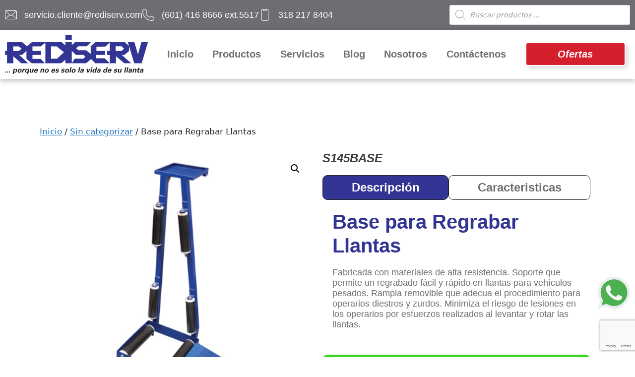

--- FILE ---
content_type: text/html; charset=UTF-8
request_url: https://www.rediserv.com/producto/base-para-regrabar-llantas/
body_size: 29270
content:
<!DOCTYPE html>
<html lang="es" prefix="og: https://ogp.me/ns#">
<head>
	<meta charset="UTF-8">
	
<!-- Google Tag Manager for WordPress by gtm4wp.com -->
<script data-cfasync="false" data-pagespeed-no-defer>
	var gtm4wp_datalayer_name = "dataLayer";
	var dataLayer = dataLayer || [];
</script>
<!-- End Google Tag Manager for WordPress by gtm4wp.com --><meta name="viewport" content="width=device-width, initial-scale=1">
<!-- Optimización para motores de búsqueda de Rank Math -  https://rankmath.com/ -->
<title>Base para Regrabar Llantas - Rediserv</title>
<meta name="description" content="Fabricada con materiales de alta resistencia. Soporte que permite un regrabado fácil y rápido en llantas para vehículos pesados. Rampla removible que adecua el procedimiento para operarios diestros y zurdos. Minimiza el riesgo de lesiones en los operarios por esfuerzos realizados al levantar y rotar las llantas."/>
<meta name="robots" content="index, follow, max-snippet:-1, max-video-preview:-1, max-image-preview:large"/>
<link rel="canonical" href="https://www.rediserv.com/producto/base-para-regrabar-llantas/" />
<meta property="og:locale" content="es_ES" />
<meta property="og:type" content="product" />
<meta property="og:title" content="Base para Regrabar Llantas - Rediserv" />
<meta property="og:description" content="Fabricada con materiales de alta resistencia. Soporte que permite un regrabado fácil y rápido en llantas para vehículos pesados. Rampla removible que adecua el procedimiento para operarios diestros y zurdos. Minimiza el riesgo de lesiones en los operarios por esfuerzos realizados al levantar y rotar las llantas." />
<meta property="og:url" content="https://www.rediserv.com/producto/base-para-regrabar-llantas/" />
<meta property="og:site_name" content="Rediserv" />
<meta property="og:updated_time" content="2024-06-19T12:49:38-05:00" />
<meta property="og:image" content="https://www.rediserv.com/wp-content/uploads/S145BASE_Base_1_CMYK.jpg" />
<meta property="og:image:secure_url" content="https://www.rediserv.com/wp-content/uploads/S145BASE_Base_1_CMYK.jpg" />
<meta property="og:image:width" content="400" />
<meta property="og:image:height" content="400" />
<meta property="og:image:alt" content="base regrabador" />
<meta property="og:image:type" content="image/jpeg" />
<meta property="product:price:currency" content="USD" />
<meta property="product:availability" content="instock" />
<meta name="twitter:card" content="summary_large_image" />
<meta name="twitter:title" content="Base para Regrabar Llantas - Rediserv" />
<meta name="twitter:description" content="Fabricada con materiales de alta resistencia. Soporte que permite un regrabado fácil y rápido en llantas para vehículos pesados. Rampla removible que adecua el procedimiento para operarios diestros y zurdos. Minimiza el riesgo de lesiones en los operarios por esfuerzos realizados al levantar y rotar las llantas." />
<meta name="twitter:image" content="https://www.rediserv.com/wp-content/uploads/S145BASE_Base_1_CMYK.jpg" />
<meta name="twitter:label1" content="Precio" />
<meta name="twitter:data1" content="&#036;0" />
<meta name="twitter:label2" content="Disponibilidad" />
<meta name="twitter:data2" content="Hay existencias" />
<script type="application/ld+json" class="rank-math-schema">{"@context":"https://schema.org","@graph":[{"@type":["AutoPartsStore","Organization"],"@id":"https://www.rediserv.com/#organization","name":"Rediserv","url":"https://www.rediserv.com","logo":{"@type":"ImageObject","@id":"https://www.rediserv.com/#logo","url":"https://www.rediserv.com/wp-content/uploads/2021/11/Logo-header-03.svg","contentUrl":"https://www.rediserv.com/wp-content/uploads/2021/11/Logo-header-03.svg","caption":"Rediserv","inLanguage":"es"},"openingHours":["Monday,Tuesday,Wednesday,Thursday,Friday,Saturday,Sunday 09:00-17:00"],"image":{"@id":"https://www.rediserv.com/#logo"}},{"@type":"WebSite","@id":"https://www.rediserv.com/#website","url":"https://www.rediserv.com","name":"Rediserv","publisher":{"@id":"https://www.rediserv.com/#organization"},"inLanguage":"es"},{"@type":"ImageObject","@id":"https://www.rediserv.com/wp-content/uploads/S145BASE_Base_1_CMYK.jpg","url":"https://www.rediserv.com/wp-content/uploads/S145BASE_Base_1_CMYK.jpg","width":"400","height":"400","inLanguage":"es"},{"@type":"ItemPage","@id":"https://www.rediserv.com/producto/base-para-regrabar-llantas/#webpage","url":"https://www.rediserv.com/producto/base-para-regrabar-llantas/","name":"Base para Regrabar Llantas - Rediserv","datePublished":"2022-07-27T16:31:36-05:00","dateModified":"2024-06-19T12:49:38-05:00","isPartOf":{"@id":"https://www.rediserv.com/#website"},"primaryImageOfPage":{"@id":"https://www.rediserv.com/wp-content/uploads/S145BASE_Base_1_CMYK.jpg"},"inLanguage":"es"},{"@type":"Product","name":"Base para Regrabar Llantas - Rediserv","description":"Fabricada con materiales de alta resistencia. Soporte que permite un regrabado f\u00e1cil y r\u00e1pido en llantas para veh\u00edculos pesados. Rampla removible que adecua el procedimiento para operarios diestros y zurdos. Minimiza el riesgo de lesiones en los operarios por esfuerzos realizados al levantar y rotar las llantas.","sku":"S145BASE","category":"Sin categorizar","mainEntityOfPage":{"@id":"https://www.rediserv.com/producto/base-para-regrabar-llantas/#webpage"},"image":[{"@type":"ImageObject","url":"https://www.rediserv.com/wp-content/uploads/S145BASE_Base_1_CMYK.jpg","height":"400","width":"400"},{"@type":"ImageObject","url":"https://www.rediserv.com/wp-content/uploads/S145BASE_Base_CMYK.jpg","height":"400","width":"400"}],"@id":"https://www.rediserv.com/producto/base-para-regrabar-llantas/#richSnippet"}]}</script>
<!-- /Plugin Rank Math WordPress SEO -->

<link rel='dns-prefetch' href='//www.googletagmanager.com' />
<link rel="alternate" type="application/rss+xml" title="Rediserv &raquo; Feed" href="https://www.rediserv.com/feed/" />
<link rel="alternate" type="application/rss+xml" title="Rediserv &raquo; Feed de los comentarios" href="https://www.rediserv.com/comments/feed/" />
<link rel="alternate" title="oEmbed (JSON)" type="application/json+oembed" href="https://www.rediserv.com/wp-json/oembed/1.0/embed?url=https%3A%2F%2Fwww.rediserv.com%2Fproducto%2Fbase-para-regrabar-llantas%2F" />
<link rel="alternate" title="oEmbed (XML)" type="text/xml+oembed" href="https://www.rediserv.com/wp-json/oembed/1.0/embed?url=https%3A%2F%2Fwww.rediserv.com%2Fproducto%2Fbase-para-regrabar-llantas%2F&#038;format=xml" />
<style id='wp-img-auto-sizes-contain-inline-css'>
img:is([sizes=auto i],[sizes^="auto," i]){contain-intrinsic-size:3000px 1500px}
/*# sourceURL=wp-img-auto-sizes-contain-inline-css */
</style>

<style id='wp-emoji-styles-inline-css'>

	img.wp-smiley, img.emoji {
		display: inline !important;
		border: none !important;
		box-shadow: none !important;
		height: 1em !important;
		width: 1em !important;
		margin: 0 0.07em !important;
		vertical-align: -0.1em !important;
		background: none !important;
		padding: 0 !important;
	}
/*# sourceURL=wp-emoji-styles-inline-css */
</style>
<link rel='stylesheet' id='wp-block-library-css' href='https://www.rediserv.com/wp-includes/css/dist/block-library/style.min.css?ver=6.9' media='all' />
<link rel='stylesheet' id='wc-blocks-style-css' href='https://www.rediserv.com/wp-content/plugins/woocommerce/assets/client/blocks/wc-blocks.css?ver=wc-10.2.3' media='all' />
<style id='global-styles-inline-css'>
:root{--wp--preset--aspect-ratio--square: 1;--wp--preset--aspect-ratio--4-3: 4/3;--wp--preset--aspect-ratio--3-4: 3/4;--wp--preset--aspect-ratio--3-2: 3/2;--wp--preset--aspect-ratio--2-3: 2/3;--wp--preset--aspect-ratio--16-9: 16/9;--wp--preset--aspect-ratio--9-16: 9/16;--wp--preset--color--black: #000000;--wp--preset--color--cyan-bluish-gray: #abb8c3;--wp--preset--color--white: #ffffff;--wp--preset--color--pale-pink: #f78da7;--wp--preset--color--vivid-red: #cf2e2e;--wp--preset--color--luminous-vivid-orange: #ff6900;--wp--preset--color--luminous-vivid-amber: #fcb900;--wp--preset--color--light-green-cyan: #7bdcb5;--wp--preset--color--vivid-green-cyan: #00d084;--wp--preset--color--pale-cyan-blue: #8ed1fc;--wp--preset--color--vivid-cyan-blue: #0693e3;--wp--preset--color--vivid-purple: #9b51e0;--wp--preset--color--contrast: var(--contrast);--wp--preset--color--contrast-2: var(--contrast-2);--wp--preset--color--contrast-3: var(--contrast-3);--wp--preset--color--base: var(--base);--wp--preset--color--base-2: var(--base-2);--wp--preset--color--base-3: var(--base-3);--wp--preset--color--accent: var(--accent);--wp--preset--gradient--vivid-cyan-blue-to-vivid-purple: linear-gradient(135deg,rgb(6,147,227) 0%,rgb(155,81,224) 100%);--wp--preset--gradient--light-green-cyan-to-vivid-green-cyan: linear-gradient(135deg,rgb(122,220,180) 0%,rgb(0,208,130) 100%);--wp--preset--gradient--luminous-vivid-amber-to-luminous-vivid-orange: linear-gradient(135deg,rgb(252,185,0) 0%,rgb(255,105,0) 100%);--wp--preset--gradient--luminous-vivid-orange-to-vivid-red: linear-gradient(135deg,rgb(255,105,0) 0%,rgb(207,46,46) 100%);--wp--preset--gradient--very-light-gray-to-cyan-bluish-gray: linear-gradient(135deg,rgb(238,238,238) 0%,rgb(169,184,195) 100%);--wp--preset--gradient--cool-to-warm-spectrum: linear-gradient(135deg,rgb(74,234,220) 0%,rgb(151,120,209) 20%,rgb(207,42,186) 40%,rgb(238,44,130) 60%,rgb(251,105,98) 80%,rgb(254,248,76) 100%);--wp--preset--gradient--blush-light-purple: linear-gradient(135deg,rgb(255,206,236) 0%,rgb(152,150,240) 100%);--wp--preset--gradient--blush-bordeaux: linear-gradient(135deg,rgb(254,205,165) 0%,rgb(254,45,45) 50%,rgb(107,0,62) 100%);--wp--preset--gradient--luminous-dusk: linear-gradient(135deg,rgb(255,203,112) 0%,rgb(199,81,192) 50%,rgb(65,88,208) 100%);--wp--preset--gradient--pale-ocean: linear-gradient(135deg,rgb(255,245,203) 0%,rgb(182,227,212) 50%,rgb(51,167,181) 100%);--wp--preset--gradient--electric-grass: linear-gradient(135deg,rgb(202,248,128) 0%,rgb(113,206,126) 100%);--wp--preset--gradient--midnight: linear-gradient(135deg,rgb(2,3,129) 0%,rgb(40,116,252) 100%);--wp--preset--font-size--small: 13px;--wp--preset--font-size--medium: 20px;--wp--preset--font-size--large: 36px;--wp--preset--font-size--x-large: 42px;--wp--preset--spacing--20: 0.44rem;--wp--preset--spacing--30: 0.67rem;--wp--preset--spacing--40: 1rem;--wp--preset--spacing--50: 1.5rem;--wp--preset--spacing--60: 2.25rem;--wp--preset--spacing--70: 3.38rem;--wp--preset--spacing--80: 5.06rem;--wp--preset--shadow--natural: 6px 6px 9px rgba(0, 0, 0, 0.2);--wp--preset--shadow--deep: 12px 12px 50px rgba(0, 0, 0, 0.4);--wp--preset--shadow--sharp: 6px 6px 0px rgba(0, 0, 0, 0.2);--wp--preset--shadow--outlined: 6px 6px 0px -3px rgb(255, 255, 255), 6px 6px rgb(0, 0, 0);--wp--preset--shadow--crisp: 6px 6px 0px rgb(0, 0, 0);}:where(.is-layout-flex){gap: 0.5em;}:where(.is-layout-grid){gap: 0.5em;}body .is-layout-flex{display: flex;}.is-layout-flex{flex-wrap: wrap;align-items: center;}.is-layout-flex > :is(*, div){margin: 0;}body .is-layout-grid{display: grid;}.is-layout-grid > :is(*, div){margin: 0;}:where(.wp-block-columns.is-layout-flex){gap: 2em;}:where(.wp-block-columns.is-layout-grid){gap: 2em;}:where(.wp-block-post-template.is-layout-flex){gap: 1.25em;}:where(.wp-block-post-template.is-layout-grid){gap: 1.25em;}.has-black-color{color: var(--wp--preset--color--black) !important;}.has-cyan-bluish-gray-color{color: var(--wp--preset--color--cyan-bluish-gray) !important;}.has-white-color{color: var(--wp--preset--color--white) !important;}.has-pale-pink-color{color: var(--wp--preset--color--pale-pink) !important;}.has-vivid-red-color{color: var(--wp--preset--color--vivid-red) !important;}.has-luminous-vivid-orange-color{color: var(--wp--preset--color--luminous-vivid-orange) !important;}.has-luminous-vivid-amber-color{color: var(--wp--preset--color--luminous-vivid-amber) !important;}.has-light-green-cyan-color{color: var(--wp--preset--color--light-green-cyan) !important;}.has-vivid-green-cyan-color{color: var(--wp--preset--color--vivid-green-cyan) !important;}.has-pale-cyan-blue-color{color: var(--wp--preset--color--pale-cyan-blue) !important;}.has-vivid-cyan-blue-color{color: var(--wp--preset--color--vivid-cyan-blue) !important;}.has-vivid-purple-color{color: var(--wp--preset--color--vivid-purple) !important;}.has-black-background-color{background-color: var(--wp--preset--color--black) !important;}.has-cyan-bluish-gray-background-color{background-color: var(--wp--preset--color--cyan-bluish-gray) !important;}.has-white-background-color{background-color: var(--wp--preset--color--white) !important;}.has-pale-pink-background-color{background-color: var(--wp--preset--color--pale-pink) !important;}.has-vivid-red-background-color{background-color: var(--wp--preset--color--vivid-red) !important;}.has-luminous-vivid-orange-background-color{background-color: var(--wp--preset--color--luminous-vivid-orange) !important;}.has-luminous-vivid-amber-background-color{background-color: var(--wp--preset--color--luminous-vivid-amber) !important;}.has-light-green-cyan-background-color{background-color: var(--wp--preset--color--light-green-cyan) !important;}.has-vivid-green-cyan-background-color{background-color: var(--wp--preset--color--vivid-green-cyan) !important;}.has-pale-cyan-blue-background-color{background-color: var(--wp--preset--color--pale-cyan-blue) !important;}.has-vivid-cyan-blue-background-color{background-color: var(--wp--preset--color--vivid-cyan-blue) !important;}.has-vivid-purple-background-color{background-color: var(--wp--preset--color--vivid-purple) !important;}.has-black-border-color{border-color: var(--wp--preset--color--black) !important;}.has-cyan-bluish-gray-border-color{border-color: var(--wp--preset--color--cyan-bluish-gray) !important;}.has-white-border-color{border-color: var(--wp--preset--color--white) !important;}.has-pale-pink-border-color{border-color: var(--wp--preset--color--pale-pink) !important;}.has-vivid-red-border-color{border-color: var(--wp--preset--color--vivid-red) !important;}.has-luminous-vivid-orange-border-color{border-color: var(--wp--preset--color--luminous-vivid-orange) !important;}.has-luminous-vivid-amber-border-color{border-color: var(--wp--preset--color--luminous-vivid-amber) !important;}.has-light-green-cyan-border-color{border-color: var(--wp--preset--color--light-green-cyan) !important;}.has-vivid-green-cyan-border-color{border-color: var(--wp--preset--color--vivid-green-cyan) !important;}.has-pale-cyan-blue-border-color{border-color: var(--wp--preset--color--pale-cyan-blue) !important;}.has-vivid-cyan-blue-border-color{border-color: var(--wp--preset--color--vivid-cyan-blue) !important;}.has-vivid-purple-border-color{border-color: var(--wp--preset--color--vivid-purple) !important;}.has-vivid-cyan-blue-to-vivid-purple-gradient-background{background: var(--wp--preset--gradient--vivid-cyan-blue-to-vivid-purple) !important;}.has-light-green-cyan-to-vivid-green-cyan-gradient-background{background: var(--wp--preset--gradient--light-green-cyan-to-vivid-green-cyan) !important;}.has-luminous-vivid-amber-to-luminous-vivid-orange-gradient-background{background: var(--wp--preset--gradient--luminous-vivid-amber-to-luminous-vivid-orange) !important;}.has-luminous-vivid-orange-to-vivid-red-gradient-background{background: var(--wp--preset--gradient--luminous-vivid-orange-to-vivid-red) !important;}.has-very-light-gray-to-cyan-bluish-gray-gradient-background{background: var(--wp--preset--gradient--very-light-gray-to-cyan-bluish-gray) !important;}.has-cool-to-warm-spectrum-gradient-background{background: var(--wp--preset--gradient--cool-to-warm-spectrum) !important;}.has-blush-light-purple-gradient-background{background: var(--wp--preset--gradient--blush-light-purple) !important;}.has-blush-bordeaux-gradient-background{background: var(--wp--preset--gradient--blush-bordeaux) !important;}.has-luminous-dusk-gradient-background{background: var(--wp--preset--gradient--luminous-dusk) !important;}.has-pale-ocean-gradient-background{background: var(--wp--preset--gradient--pale-ocean) !important;}.has-electric-grass-gradient-background{background: var(--wp--preset--gradient--electric-grass) !important;}.has-midnight-gradient-background{background: var(--wp--preset--gradient--midnight) !important;}.has-small-font-size{font-size: var(--wp--preset--font-size--small) !important;}.has-medium-font-size{font-size: var(--wp--preset--font-size--medium) !important;}.has-large-font-size{font-size: var(--wp--preset--font-size--large) !important;}.has-x-large-font-size{font-size: var(--wp--preset--font-size--x-large) !important;}
/*# sourceURL=global-styles-inline-css */
</style>

<style id='classic-theme-styles-inline-css'>
/*! This file is auto-generated */
.wp-block-button__link{color:#fff;background-color:#32373c;border-radius:9999px;box-shadow:none;text-decoration:none;padding:calc(.667em + 2px) calc(1.333em + 2px);font-size:1.125em}.wp-block-file__button{background:#32373c;color:#fff;text-decoration:none}
/*# sourceURL=/wp-includes/css/classic-themes.min.css */
</style>
<link rel='stylesheet' id='jet-engine-frontend-css' href='https://www.rediserv.com/wp-content/plugins/jet-engine/assets/css/frontend.css?ver=3.6.5' media='all' />
<link rel='stylesheet' id='photoswipe-css' href='https://www.rediserv.com/wp-content/plugins/woocommerce/assets/css/photoswipe/photoswipe.min.css?ver=10.2.3' media='all' />
<link rel='stylesheet' id='photoswipe-default-skin-css' href='https://www.rediserv.com/wp-content/plugins/woocommerce/assets/css/photoswipe/default-skin/default-skin.min.css?ver=10.2.3' media='all' />
<link rel='stylesheet' id='woocommerce-layout-css' href='https://www.rediserv.com/wp-content/plugins/woocommerce/assets/css/woocommerce-layout.css?ver=10.2.3' media='all' />
<link rel='stylesheet' id='woocommerce-smallscreen-css' href='https://www.rediserv.com/wp-content/plugins/woocommerce/assets/css/woocommerce-smallscreen.css?ver=10.2.3' media='only screen and (max-width: 768px)' />
<link rel='stylesheet' id='woocommerce-general-css' href='https://www.rediserv.com/wp-content/plugins/woocommerce/assets/css/woocommerce.css?ver=10.2.3' media='all' />
<style id='woocommerce-general-inline-css'>
.woocommerce .page-header-image-single {display: none;}.woocommerce .entry-content,.woocommerce .product .entry-summary {margin-top: 0;}.related.products {clear: both;}.checkout-subscribe-prompt.clear {visibility: visible;height: initial;width: initial;}@media (max-width:768px) {.woocommerce .woocommerce-ordering,.woocommerce-page .woocommerce-ordering {float: none;}.woocommerce .woocommerce-ordering select {max-width: 100%;}.woocommerce ul.products li.product,.woocommerce-page ul.products li.product,.woocommerce-page[class*=columns-] ul.products li.product,.woocommerce[class*=columns-] ul.products li.product {width: 100%;float: none;}}
/*# sourceURL=woocommerce-general-inline-css */
</style>
<style id='woocommerce-inline-inline-css'>
.woocommerce form .form-row .required { visibility: visible; }
/*# sourceURL=woocommerce-inline-inline-css */
</style>
<link rel='stylesheet' id='brands-styles-css' href='https://www.rediserv.com/wp-content/plugins/woocommerce/assets/css/brands.css?ver=10.2.3' media='all' />
<link rel='stylesheet' id='dgwt-wcas-style-css' href='https://www.rediserv.com/wp-content/plugins/ajax-search-for-woocommerce/assets/css/style.min.css?ver=1.31.0' media='all' />
<link rel='stylesheet' id='generate-style-css' href='https://www.rediserv.com/wp-content/themes/generatepress/assets/css/main.min.css?ver=3.5.1' media='all' />
<style id='generate-style-inline-css'>
body{background-color:var(--base-2);color:var(--contrast);}a{color:var(--accent);}a{text-decoration:underline;}.entry-title a, .site-branding a, a.button, .wp-block-button__link, .main-navigation a{text-decoration:none;}a:hover, a:focus, a:active{color:var(--contrast);}.wp-block-group__inner-container{max-width:1200px;margin-left:auto;margin-right:auto;}:root{--contrast:#222222;--contrast-2:#575760;--contrast-3:#b2b2be;--base:#f0f0f0;--base-2:#f7f8f9;--base-3:#ffffff;--accent:#1e73be;}:root .has-contrast-color{color:var(--contrast);}:root .has-contrast-background-color{background-color:var(--contrast);}:root .has-contrast-2-color{color:var(--contrast-2);}:root .has-contrast-2-background-color{background-color:var(--contrast-2);}:root .has-contrast-3-color{color:var(--contrast-3);}:root .has-contrast-3-background-color{background-color:var(--contrast-3);}:root .has-base-color{color:var(--base);}:root .has-base-background-color{background-color:var(--base);}:root .has-base-2-color{color:var(--base-2);}:root .has-base-2-background-color{background-color:var(--base-2);}:root .has-base-3-color{color:var(--base-3);}:root .has-base-3-background-color{background-color:var(--base-3);}:root .has-accent-color{color:var(--accent);}:root .has-accent-background-color{background-color:var(--accent);}.top-bar{background-color:#636363;color:#ffffff;}.top-bar a{color:#ffffff;}.top-bar a:hover{color:#303030;}.site-header{background-color:var(--base-3);}.main-title a,.main-title a:hover{color:var(--contrast);}.site-description{color:var(--contrast-2);}.mobile-menu-control-wrapper .menu-toggle,.mobile-menu-control-wrapper .menu-toggle:hover,.mobile-menu-control-wrapper .menu-toggle:focus,.has-inline-mobile-toggle #site-navigation.toggled{background-color:rgba(0, 0, 0, 0.02);}.main-navigation,.main-navigation ul ul{background-color:var(--base-3);}.main-navigation .main-nav ul li a, .main-navigation .menu-toggle, .main-navigation .menu-bar-items{color:var(--contrast);}.main-navigation .main-nav ul li:not([class*="current-menu-"]):hover > a, .main-navigation .main-nav ul li:not([class*="current-menu-"]):focus > a, .main-navigation .main-nav ul li.sfHover:not([class*="current-menu-"]) > a, .main-navigation .menu-bar-item:hover > a, .main-navigation .menu-bar-item.sfHover > a{color:var(--accent);}button.menu-toggle:hover,button.menu-toggle:focus{color:var(--contrast);}.main-navigation .main-nav ul li[class*="current-menu-"] > a{color:var(--accent);}.navigation-search input[type="search"],.navigation-search input[type="search"]:active, .navigation-search input[type="search"]:focus, .main-navigation .main-nav ul li.search-item.active > a, .main-navigation .menu-bar-items .search-item.active > a{color:var(--accent);}.main-navigation ul ul{background-color:var(--base);}.separate-containers .inside-article, .separate-containers .comments-area, .separate-containers .page-header, .one-container .container, .separate-containers .paging-navigation, .inside-page-header{background-color:var(--base-3);}.entry-title a{color:var(--contrast);}.entry-title a:hover{color:var(--contrast-2);}.entry-meta{color:var(--contrast-2);}.sidebar .widget{background-color:var(--base-3);}.footer-widgets{background-color:var(--base-3);}.site-info{background-color:var(--base-3);}input[type="text"],input[type="email"],input[type="url"],input[type="password"],input[type="search"],input[type="tel"],input[type="number"],textarea,select{color:var(--contrast);background-color:var(--base-2);border-color:var(--base);}input[type="text"]:focus,input[type="email"]:focus,input[type="url"]:focus,input[type="password"]:focus,input[type="search"]:focus,input[type="tel"]:focus,input[type="number"]:focus,textarea:focus,select:focus{color:var(--contrast);background-color:var(--base-2);border-color:var(--contrast-3);}button,html input[type="button"],input[type="reset"],input[type="submit"],a.button,a.wp-block-button__link:not(.has-background){color:#ffffff;background-color:#55555e;}button:hover,html input[type="button"]:hover,input[type="reset"]:hover,input[type="submit"]:hover,a.button:hover,button:focus,html input[type="button"]:focus,input[type="reset"]:focus,input[type="submit"]:focus,a.button:focus,a.wp-block-button__link:not(.has-background):active,a.wp-block-button__link:not(.has-background):focus,a.wp-block-button__link:not(.has-background):hover{color:#ffffff;background-color:#3f4047;}a.generate-back-to-top{background-color:rgba( 0,0,0,0.4 );color:#ffffff;}a.generate-back-to-top:hover,a.generate-back-to-top:focus{background-color:rgba( 0,0,0,0.6 );color:#ffffff;}:root{--gp-search-modal-bg-color:var(--base-3);--gp-search-modal-text-color:var(--contrast);--gp-search-modal-overlay-bg-color:rgba(0,0,0,0.2);}@media (max-width:768px){.main-navigation .menu-bar-item:hover > a, .main-navigation .menu-bar-item.sfHover > a{background:none;color:var(--contrast);}}.nav-below-header .main-navigation .inside-navigation.grid-container, .nav-above-header .main-navigation .inside-navigation.grid-container{padding:0px 20px 0px 20px;}.site-main .wp-block-group__inner-container{padding:40px;}.separate-containers .paging-navigation{padding-top:20px;padding-bottom:20px;}.entry-content .alignwide, body:not(.no-sidebar) .entry-content .alignfull{margin-left:-40px;width:calc(100% + 80px);max-width:calc(100% + 80px);}.rtl .menu-item-has-children .dropdown-menu-toggle{padding-left:20px;}.rtl .main-navigation .main-nav ul li.menu-item-has-children > a{padding-right:20px;}@media (max-width:768px){.separate-containers .inside-article, .separate-containers .comments-area, .separate-containers .page-header, .separate-containers .paging-navigation, .one-container .site-content, .inside-page-header{padding:30px;}.site-main .wp-block-group__inner-container{padding:30px;}.inside-top-bar{padding-right:30px;padding-left:30px;}.inside-header{padding-right:30px;padding-left:30px;}.widget-area .widget{padding-top:30px;padding-right:30px;padding-bottom:30px;padding-left:30px;}.footer-widgets-container{padding-top:30px;padding-right:30px;padding-bottom:30px;padding-left:30px;}.inside-site-info{padding-right:30px;padding-left:30px;}.entry-content .alignwide, body:not(.no-sidebar) .entry-content .alignfull{margin-left:-30px;width:calc(100% + 60px);max-width:calc(100% + 60px);}.one-container .site-main .paging-navigation{margin-bottom:20px;}}/* End cached CSS */.is-right-sidebar{width:30%;}.is-left-sidebar{width:30%;}.site-content .content-area{width:100%;}@media (max-width:768px){.main-navigation .menu-toggle,.sidebar-nav-mobile:not(#sticky-placeholder){display:block;}.main-navigation ul,.gen-sidebar-nav,.main-navigation:not(.slideout-navigation):not(.toggled) .main-nav > ul,.has-inline-mobile-toggle #site-navigation .inside-navigation > *:not(.navigation-search):not(.main-nav){display:none;}.nav-align-right .inside-navigation,.nav-align-center .inside-navigation{justify-content:space-between;}.has-inline-mobile-toggle .mobile-menu-control-wrapper{display:flex;flex-wrap:wrap;}.has-inline-mobile-toggle .inside-header{flex-direction:row;text-align:left;flex-wrap:wrap;}.has-inline-mobile-toggle .header-widget,.has-inline-mobile-toggle #site-navigation{flex-basis:100%;}.nav-float-left .has-inline-mobile-toggle #site-navigation{order:10;}}
.elementor-template-full-width .site-content{display:block;}
/*# sourceURL=generate-style-inline-css */
</style>
<link rel='stylesheet' id='generate-child-css' href='https://www.rediserv.com/wp-content/themes/generatepress_child/style.css?ver=1636721301' media='all' />
<link rel='stylesheet' id='jet-woo-builder-generatepress-css' href='https://www.rediserv.com/wp-content/plugins/jet-woo-builder/includes/compatibility/packages/themes/generatepress/assets/css/style.css?ver=2.1.18' media='all' />
<link rel='stylesheet' id='elementor-frontend-css' href='https://www.rediserv.com/wp-content/plugins/elementor/assets/css/frontend.min.css?ver=3.32.2' media='all' />
<link rel='stylesheet' id='elementor-post-1203-css' href='https://www.rediserv.com/wp-content/uploads/elementor/css/post-1203.css?ver=1768652495' media='all' />
<link rel='stylesheet' id='jet-woo-builder-css' href='https://www.rediserv.com/wp-content/plugins/jet-woo-builder/assets/css/frontend.css?ver=2.1.18' media='all' />
<style id='jet-woo-builder-inline-css'>
@font-face {
				font-family: "WooCommerce";
				font-weight: normal;
				font-style: normal;
				src: url("https://www.rediserv.com/wp-content/plugins/woocommerce/assets/fonts/WooCommerce.eot");
				src: url("https://www.rediserv.com/wp-content/plugins/woocommerce/assets/fonts/WooCommerce.eot?#iefix") format("embedded-opentype"),
					 url("https://www.rediserv.com/wp-content/plugins/woocommerce/assets/fonts/WooCommerce.woff") format("woff"),
					 url("https://www.rediserv.com/wp-content/plugins/woocommerce/assets/fonts/WooCommerce.ttf") format("truetype"),
					 url("https://www.rediserv.com/wp-content/plugins/woocommerce/assets/fonts/WooCommerce.svg#WooCommerce") format("svg");
			}
/*# sourceURL=jet-woo-builder-inline-css */
</style>
<link rel='stylesheet' id='elementor-icons-shared-0-css' href='https://www.rediserv.com/wp-content/plugins/elementor/assets/lib/font-awesome/css/fontawesome.min.css?ver=5.15.3' media='all' />
<link rel='stylesheet' id='elementor-icons-fa-solid-css' href='https://www.rediserv.com/wp-content/plugins/elementor/assets/lib/font-awesome/css/solid.min.css?ver=5.15.3' media='all' />
<link rel='stylesheet' id='swiper-css' href='https://www.rediserv.com/wp-content/plugins/elementor/assets/lib/swiper/v8/css/swiper.min.css?ver=8.4.5' media='all' />
<link rel='stylesheet' id='e-swiper-css' href='https://www.rediserv.com/wp-content/plugins/elementor/assets/css/conditionals/e-swiper.min.css?ver=3.32.2' media='all' />
<link rel='stylesheet' id='jet-woo-builder-frontend-font-css' href='https://www.rediserv.com/wp-content/plugins/jet-woo-builder/assets/css/lib/jetwoobuilder-frontend-font/css/jetwoobuilder-frontend-font.css?ver=2.1.18' media='all' />
<link rel='stylesheet' id='widget-icon-list-css' href='https://www.rediserv.com/wp-content/plugins/elementor/assets/css/widget-icon-list.min.css?ver=3.32.2' media='all' />
<link rel='stylesheet' id='widget-image-css' href='https://www.rediserv.com/wp-content/plugins/elementor/assets/css/widget-image.min.css?ver=3.32.2' media='all' />
<link rel='stylesheet' id='e-sticky-css' href='https://www.rediserv.com/wp-content/plugins/elementor-pro/assets/css/modules/sticky.min.css?ver=3.32.1' media='all' />
<link rel='stylesheet' id='widget-heading-css' href='https://www.rediserv.com/wp-content/plugins/elementor/assets/css/widget-heading.min.css?ver=3.32.2' media='all' />
<link rel='stylesheet' id='widget-social-icons-css' href='https://www.rediserv.com/wp-content/plugins/elementor/assets/css/widget-social-icons.min.css?ver=3.32.2' media='all' />
<link rel='stylesheet' id='e-apple-webkit-css' href='https://www.rediserv.com/wp-content/plugins/elementor/assets/css/conditionals/apple-webkit.min.css?ver=3.32.2' media='all' />
<link rel='stylesheet' id='widget-form-css' href='https://www.rediserv.com/wp-content/plugins/elementor-pro/assets/css/widget-form.min.css?ver=3.32.1' media='all' />
<link rel='stylesheet' id='jet-blocks-css' href='https://www.rediserv.com/wp-content/uploads/elementor/css/custom-jet-blocks.css?ver=1.3.16' media='all' />
<link rel='stylesheet' id='elementor-icons-css' href='https://www.rediserv.com/wp-content/plugins/elementor/assets/lib/eicons/css/elementor-icons.min.css?ver=5.44.0' media='all' />
<link rel='stylesheet' id='elementor-post-7-css' href='https://www.rediserv.com/wp-content/uploads/elementor/css/post-7.css?ver=1768652397' media='all' />
<link rel='stylesheet' id='jet-tabs-frontend-css' href='https://www.rediserv.com/wp-content/plugins/jet-tabs/assets/css/jet-tabs-frontend.css?ver=2.2.7' media='all' />
<link rel='stylesheet' id='jet-tricks-frontend-css' href='https://www.rediserv.com/wp-content/plugins/jet-tricks/assets/css/jet-tricks-frontend.css?ver=1.5.1' media='all' />
<link rel='stylesheet' id='elementor-post-82-css' href='https://www.rediserv.com/wp-content/uploads/elementor/css/post-82.css?ver=1768652397' media='all' />
<link rel='stylesheet' id='elementor-post-110-css' href='https://www.rediserv.com/wp-content/uploads/elementor/css/post-110.css?ver=1768652397' media='all' />
<link rel='stylesheet' id='elementor-icons-fa-brands-css' href='https://www.rediserv.com/wp-content/plugins/elementor/assets/lib/font-awesome/css/brands.min.css?ver=5.15.3' media='all' />
<script src="https://www.rediserv.com/wp-includes/js/jquery/jquery.min.js?ver=3.7.1" id="jquery-core-js"></script>
<script src="https://www.rediserv.com/wp-includes/js/jquery/jquery-migrate.min.js?ver=3.4.1" id="jquery-migrate-js"></script>
<script src="https://www.rediserv.com/wp-content/plugins/woocommerce/assets/js/jquery-blockui/jquery.blockUI.min.js?ver=2.7.0-wc.10.2.3" id="jquery-blockui-js" defer data-wp-strategy="defer"></script>
<script id="wc-add-to-cart-js-extra">
var wc_add_to_cart_params = {"ajax_url":"/wp-admin/admin-ajax.php","wc_ajax_url":"/?wc-ajax=%%endpoint%%","i18n_view_cart":"Ver carrito","cart_url":"https://www.rediserv.com/carrito/","is_cart":"","cart_redirect_after_add":"no"};
//# sourceURL=wc-add-to-cart-js-extra
</script>
<script src="https://www.rediserv.com/wp-content/plugins/woocommerce/assets/js/frontend/add-to-cart.min.js?ver=10.2.3" id="wc-add-to-cart-js" defer data-wp-strategy="defer"></script>
<script src="https://www.rediserv.com/wp-content/plugins/woocommerce/assets/js/zoom/jquery.zoom.min.js?ver=1.7.21-wc.10.2.3" id="zoom-js" defer data-wp-strategy="defer"></script>
<script src="https://www.rediserv.com/wp-content/plugins/woocommerce/assets/js/flexslider/jquery.flexslider.min.js?ver=2.7.2-wc.10.2.3" id="flexslider-js" defer data-wp-strategy="defer"></script>
<script src="https://www.rediserv.com/wp-content/plugins/woocommerce/assets/js/photoswipe/photoswipe.min.js?ver=4.1.1-wc.10.2.3" id="photoswipe-js" defer data-wp-strategy="defer"></script>
<script src="https://www.rediserv.com/wp-content/plugins/woocommerce/assets/js/photoswipe/photoswipe-ui-default.min.js?ver=4.1.1-wc.10.2.3" id="photoswipe-ui-default-js" defer data-wp-strategy="defer"></script>
<script id="wc-single-product-js-extra">
var wc_single_product_params = {"i18n_required_rating_text":"Por favor elige una puntuaci\u00f3n","i18n_rating_options":["1 de 5 estrellas","2 de 5 estrellas","3 de 5 estrellas","4 de 5 estrellas","5 de 5 estrellas"],"i18n_product_gallery_trigger_text":"Ver galer\u00eda de im\u00e1genes a pantalla completa","review_rating_required":"yes","flexslider":{"rtl":false,"animation":"slide","smoothHeight":true,"directionNav":false,"controlNav":"thumbnails","slideshow":false,"animationSpeed":500,"animationLoop":false,"allowOneSlide":false},"zoom_enabled":"1","zoom_options":[],"photoswipe_enabled":"1","photoswipe_options":{"shareEl":false,"closeOnScroll":false,"history":false,"hideAnimationDuration":0,"showAnimationDuration":0},"flexslider_enabled":"1"};
//# sourceURL=wc-single-product-js-extra
</script>
<script src="https://www.rediserv.com/wp-content/plugins/woocommerce/assets/js/frontend/single-product.min.js?ver=10.2.3" id="wc-single-product-js" defer data-wp-strategy="defer"></script>
<script src="https://www.rediserv.com/wp-content/plugins/woocommerce/assets/js/js-cookie/js.cookie.min.js?ver=2.1.4-wc.10.2.3" id="js-cookie-js" defer data-wp-strategy="defer"></script>
<script id="woocommerce-js-extra">
var woocommerce_params = {"ajax_url":"/wp-admin/admin-ajax.php","wc_ajax_url":"/?wc-ajax=%%endpoint%%","i18n_password_show":"Mostrar contrase\u00f1a","i18n_password_hide":"Ocultar contrase\u00f1a"};
//# sourceURL=woocommerce-js-extra
</script>
<script src="https://www.rediserv.com/wp-content/plugins/woocommerce/assets/js/frontend/woocommerce.min.js?ver=10.2.3" id="woocommerce-js" defer data-wp-strategy="defer"></script>

<!-- Fragmento de código de la etiqueta de Google (gtag.js) añadida por Site Kit -->
<!-- Fragmento de código de Google Analytics añadido por Site Kit -->
<script src="https://www.googletagmanager.com/gtag/js?id=G-K6JQJCNJ5M" id="google_gtagjs-js" async></script>
<script id="google_gtagjs-js-after">
window.dataLayer = window.dataLayer || [];function gtag(){dataLayer.push(arguments);}
gtag("set","linker",{"domains":["www.rediserv.com"]});
gtag("js", new Date());
gtag("set", "developer_id.dZTNiMT", true);
gtag("config", "G-K6JQJCNJ5M");
//# sourceURL=google_gtagjs-js-after
</script>
<link rel="EditURI" type="application/rsd+xml" title="RSD" href="https://www.rediserv.com/xmlrpc.php?rsd" />
<meta name="generator" content="WordPress 6.9" />
<link rel='shortlink' href='https://www.rediserv.com/?p=2881' />
<meta name="generator" content="Site Kit by Google 1.162.0" />
<!-- Google Tag Manager for WordPress by gtm4wp.com -->
<!-- GTM Container placement set to automatic -->
<script data-cfasync="false" data-pagespeed-no-defer>
	var dataLayer_content = {"pagePostType":"product","pagePostType2":"single-product","pagePostAuthor":"admin"};
	dataLayer.push( dataLayer_content );
</script>
<script data-cfasync="false" data-pagespeed-no-defer>
(function(w,d,s,l,i){w[l]=w[l]||[];w[l].push({'gtm.start':
new Date().getTime(),event:'gtm.js'});var f=d.getElementsByTagName(s)[0],
j=d.createElement(s),dl=l!='dataLayer'?'&l='+l:'';j.async=true;j.src=
'//www.googletagmanager.com/gtm.js?id='+i+dl;f.parentNode.insertBefore(j,f);
})(window,document,'script','dataLayer','GTM-PJCFHSS');
</script>
<!-- End Google Tag Manager for WordPress by gtm4wp.com -->		<style>
			.dgwt-wcas-ico-magnifier,.dgwt-wcas-ico-magnifier-handler{max-width:20px}.dgwt-wcas-search-wrapp{max-width:600px}.dgwt-wcas-suggestions-wrapp,.dgwt-wcas-details-wrapp{background-color:#fff}.dgwt-wcas-suggestion-selected{background-color:#a1c5f4}.dgwt-wcas-suggestions-wrapp *,.dgwt-wcas-details-wrapp *,.dgwt-wcas-sd,.dgwt-wcas-suggestion *{color:#353535}.dgwt-wcas-st strong,.dgwt-wcas-sd strong{color:#0a0a0a}		</style>
			<noscript><style>.woocommerce-product-gallery{ opacity: 1 !important; }</style></noscript>
	<meta name="generator" content="Elementor 3.32.2; features: additional_custom_breakpoints; settings: css_print_method-external, google_font-enabled, font_display-auto">
			<style>
				.e-con.e-parent:nth-of-type(n+4):not(.e-lazyloaded):not(.e-no-lazyload),
				.e-con.e-parent:nth-of-type(n+4):not(.e-lazyloaded):not(.e-no-lazyload) * {
					background-image: none !important;
				}
				@media screen and (max-height: 1024px) {
					.e-con.e-parent:nth-of-type(n+3):not(.e-lazyloaded):not(.e-no-lazyload),
					.e-con.e-parent:nth-of-type(n+3):not(.e-lazyloaded):not(.e-no-lazyload) * {
						background-image: none !important;
					}
				}
				@media screen and (max-height: 640px) {
					.e-con.e-parent:nth-of-type(n+2):not(.e-lazyloaded):not(.e-no-lazyload),
					.e-con.e-parent:nth-of-type(n+2):not(.e-lazyloaded):not(.e-no-lazyload) * {
						background-image: none !important;
					}
				}
			</style>
			
<!-- Fragmento de código de Google Tag Manager añadido por Site Kit -->
<script>
			( function( w, d, s, l, i ) {
				w[l] = w[l] || [];
				w[l].push( {'gtm.start': new Date().getTime(), event: 'gtm.js'} );
				var f = d.getElementsByTagName( s )[0],
					j = d.createElement( s ), dl = l != 'dataLayer' ? '&l=' + l : '';
				j.async = true;
				j.src = 'https://www.googletagmanager.com/gtm.js?id=' + i + dl;
				f.parentNode.insertBefore( j, f );
			} )( window, document, 'script', 'dataLayer', 'GTM-5MJW3T5' );
			
</script>

<!-- Final del fragmento de código de Google Tag Manager añadido por Site Kit -->
<link rel="icon" href="https://www.rediserv.com/wp-content/uploads/2021/11/Rediserv-Logo-01.svg" sizes="32x32" />
<link rel="icon" href="https://www.rediserv.com/wp-content/uploads/2021/11/Rediserv-Logo-01.svg" sizes="192x192" />
<link rel="apple-touch-icon" href="https://www.rediserv.com/wp-content/uploads/2021/11/Rediserv-Logo-01.svg" />
<meta name="msapplication-TileImage" content="https://www.rediserv.com/wp-content/uploads/2021/11/Rediserv-Logo-01.svg" />
		<style id="wp-custom-css">
			.jet-carousel__item-inner{
	box-shadow: 4px 4px 10px 0px rgb(0 0 0 / 20%);
	border-radius: 10px;
	align-content: center;
	padding: 0px 20px 20px 20px ;
}
.elementor-post__badge {
	color: #333594 !important;}
#link-blanco{
	Color:#FFFFFF
}
a#whatsaap{
position: fixed;
bottom: 90px;
z-index: 99;
right: 10px;
width: 65px;
}
		</style>
		<link rel='stylesheet' id='jet-elements-css' href='https://www.rediserv.com/wp-content/plugins/jet-elements/assets/css/jet-elements.css?ver=2.7.4.1' media='all' />
<link rel='stylesheet' id='jet-headline-css' href='https://www.rediserv.com/wp-content/plugins/jet-elements/assets/css/addons/jet-headline.css?ver=2.7.4.1' media='all' />
<link rel='stylesheet' id='jet-headline-skin-css' href='https://www.rediserv.com/wp-content/plugins/jet-elements/assets/css/skin/jet-headline.css?ver=2.7.4.1' media='all' />
<link rel='stylesheet' id='widget-woocommerce-products-css' href='https://www.rediserv.com/wp-content/plugins/elementor-pro/assets/css/widget-woocommerce-products.min.css?ver=3.32.1' media='all' />
<link rel='stylesheet' id='elementor-post-1204-css' href='https://www.rediserv.com/wp-content/uploads/elementor/css/post-1204.css?ver=1768652496' media='all' />
<link rel='stylesheet' id='elementor-post-1207-css' href='https://www.rediserv.com/wp-content/uploads/elementor/css/post-1207.css?ver=1768652496' media='all' />
<link rel='stylesheet' id='elementor-post-1185-css' href='https://www.rediserv.com/wp-content/uploads/elementor/css/post-1185.css?ver=1768652496' media='all' />
</head>

<body class="wp-singular product-template-default single single-product postid-2881 wp-custom-logo wp-embed-responsive wp-theme-generatepress wp-child-theme-generatepress_child theme-generatepress woocommerce woocommerce-page woocommerce-no-js no-sidebar nav-float-right separate-containers header-aligned-left dropdown-hover featured-image-active elementor-default elementor-kit-7 23" itemtype="https://schema.org/Blog" itemscope>
			<!-- Fragmento de código de Google Tag Manager (noscript) añadido por Site Kit -->
		<noscript>
			<iframe src="https://www.googletagmanager.com/ns.html?id=GTM-5MJW3T5" height="0" width="0" style="display:none;visibility:hidden"></iframe>
		</noscript>
		<!-- Final del fragmento de código de Google Tag Manager (noscript) añadido por Site Kit -->
		
<!-- GTM Container placement set to automatic -->
<!-- Google Tag Manager (noscript) -->
				<noscript><iframe src="https://www.googletagmanager.com/ns.html?id=GTM-PJCFHSS" height="0" width="0" style="display:none;visibility:hidden" aria-hidden="true"></iframe></noscript>
<!-- End Google Tag Manager (noscript) -->
<!-- GTM Container placement set to automatic -->
<!-- Google Tag Manager (noscript) --><a class="screen-reader-text skip-link" href="#content" title="Saltar al contenido">Saltar al contenido</a>		<header data-elementor-type="header" data-elementor-id="82" class="elementor elementor-82 elementor-location-header" data-elementor-post-type="elementor_library">
					<section class="elementor-section elementor-top-section elementor-element elementor-element-329b37f elementor-section-content-middle elementor-section-boxed elementor-section-height-default elementor-section-height-default" data-id="329b37f" data-element_type="section" data-settings="{&quot;jet_parallax_layout_list&quot;:[{&quot;jet_parallax_layout_image&quot;:{&quot;url&quot;:&quot;&quot;,&quot;id&quot;:&quot;&quot;,&quot;size&quot;:&quot;&quot;},&quot;_id&quot;:&quot;d360098&quot;,&quot;jet_parallax_layout_image_tablet&quot;:{&quot;url&quot;:&quot;&quot;,&quot;id&quot;:&quot;&quot;,&quot;size&quot;:&quot;&quot;},&quot;jet_parallax_layout_image_mobile&quot;:{&quot;url&quot;:&quot;&quot;,&quot;id&quot;:&quot;&quot;,&quot;size&quot;:&quot;&quot;},&quot;jet_parallax_layout_speed&quot;:{&quot;unit&quot;:&quot;%&quot;,&quot;size&quot;:50,&quot;sizes&quot;:[]},&quot;jet_parallax_layout_type&quot;:&quot;scroll&quot;,&quot;jet_parallax_layout_direction&quot;:null,&quot;jet_parallax_layout_fx_direction&quot;:null,&quot;jet_parallax_layout_z_index&quot;:&quot;&quot;,&quot;jet_parallax_layout_bg_x&quot;:50,&quot;jet_parallax_layout_bg_x_tablet&quot;:&quot;&quot;,&quot;jet_parallax_layout_bg_x_mobile&quot;:&quot;&quot;,&quot;jet_parallax_layout_bg_y&quot;:50,&quot;jet_parallax_layout_bg_y_tablet&quot;:&quot;&quot;,&quot;jet_parallax_layout_bg_y_mobile&quot;:&quot;&quot;,&quot;jet_parallax_layout_bg_size&quot;:&quot;auto&quot;,&quot;jet_parallax_layout_bg_size_tablet&quot;:&quot;&quot;,&quot;jet_parallax_layout_bg_size_mobile&quot;:&quot;&quot;,&quot;jet_parallax_layout_animation_prop&quot;:&quot;transform&quot;,&quot;jet_parallax_layout_on&quot;:[&quot;desktop&quot;,&quot;tablet&quot;]}],&quot;background_background&quot;:&quot;classic&quot;}">
						<div class="elementor-container elementor-column-gap-default">
					<div class="elementor-column elementor-col-50 elementor-top-column elementor-element elementor-element-105c1f4" data-id="105c1f4" data-element_type="column">
			<div class="elementor-widget-wrap elementor-element-populated">
						<div class="elementor-element elementor-element-c92747d elementor-icon-list--layout-inline elementor-align-left elementor-mobile-align-center elementor-list-item-link-full_width elementor-widget elementor-widget-icon-list" data-id="c92747d" data-element_type="widget" data-widget_type="icon-list.default">
				<div class="elementor-widget-container">
							<ul class="elementor-icon-list-items elementor-inline-items">
							<li class="elementor-icon-list-item elementor-inline-item">
											<a href="mailto:servicio.cliente@rediserv.com%20">

												<span class="elementor-icon-list-icon">
							<svg xmlns="http://www.w3.org/2000/svg" id="Capa_1" data-name="Capa 1" viewBox="0 0 300 300"><path d="M299,239.65c-1.28,6.19-3.67,11.74-8.64,16-5.21,4.47-11.28,6.13-18,6.13H87.92q-30.39,0-60.8,0c-10.61,0-18.85-4.44-23.45-14.14a27.69,27.69,0,0,1-2.54-11.48Q.89,150,1.05,63.91c0-15.19,10.87-25.63,26.36-25.63H242.69c9.89,0,19.79.17,29.67,0,13.91-.28,24.47,9,26.25,21.09a5.29,5.29,0,0,0,.39,1.07ZM23.26,51c.89.93,1.14,1.23,1.42,1.49q57.93,52.83,115.87,105.65c6.49,5.91,12.68,5.71,19.35-.37Q217.1,105.64,274.26,53.5a22.73,22.73,0,0,1,2.33-1.65l-.51-.85ZM178.6,157.62c-3.9,3.52-7.12,6.46-10.37,9.36-4.26,3.8-9,6.71-14.78,7.52-8.55,1.18-15.54-2-21.71-7.56l-10.33-9.32L23.16,248.18l.49.84H276.37l.45-.86ZM14.28,59.81c-1.39,4.65-1.18,177.06,0,179.67l97.87-90.28ZM187.83,149.2l98,90.42c1.28-4.19,1-176.67-.34-179.61Z"></path></svg>						</span>
										<span class="elementor-icon-list-text">servicio.cliente@rediserv.com </span>
											</a>
									</li>
								<li class="elementor-icon-list-item elementor-inline-item">
											<a href="tel:601%20416%208666">

												<span class="elementor-icon-list-icon">
							<svg xmlns="http://www.w3.org/2000/svg" id="Capa_1" data-name="Capa 1" viewBox="0 0 300 300"><path d="M238.44,299.09c-41.31-1.56-80.09-12.17-115.62-33.31C61.11,229.06,22.41,175.41,6.53,105.36,3.07,90.09,1.76,74.57,1.07,59-.17,30.64,15,14.57,36.43,6.28,45.15,2.92,54.15.15,63.7,1c8.78.79,16.21,4.17,21.8,11.48,9.35,12.23,19,24.19,28.58,36.28,11.49,14.57,10.56,32.85-2.3,46.26-4.42,4.59-8.67,9.35-13.22,13.81-1.92,1.88-2.64,3.85-1.79,6.22,2.41,6.76,4,14,7.64,20.1,18,30.34,43.63,52.23,76.35,65.58,8.1,3.3,8.21,3,14.44-2.9q5.43-5.16,10.89-10.29c12.37-11.6,30.59-12.77,44-2.43s26.94,21,40.22,31.82A23.58,23.58,0,0,1,299,235.15c.33,21-6.26,39.51-22.5,53.58-9.83,8.51-21.85,10.82-34.55,10.37C240.78,299.05,239.61,299.09,238.44,299.09Zm2.3-13.72c2.54,0,5.1.09,7.64,0,10.85-.49,19.63-5,26.11-13.75,6.9-9.27,10.3-20,11.46-31.29A16.13,16.13,0,0,0,279.27,225c-12-9.15-23.74-18.59-35.61-27.9-9.76-7.65-20-7.18-29,1.27-5.87,5.53-11.79,11-17.66,16.56-2.23,2.11-4.7,3.19-7.82,2.29-4.47-1.29-9.13-2.11-13.43-3.82-32.89-13-58.72-34.88-78.56-63.93C89.49,138.19,84,125.85,82.79,111.9a11,11,0,0,1,3.27-9.48C91.45,97,96.61,91.34,101.88,85.81c8.37-8.79,9-19.22,1.48-28.71-9.45-12-19.06-23.91-28.41-36A16.14,16.14,0,0,0,64.57,15c-7.66-1.45-14.78,1-21.76,3.41-15.62,5.47-29.07,16-28.12,39.66a264.09,264.09,0,0,0,6.55,51.05C45.37,210.2,136.75,283.59,240.74,285.37Z"></path></svg>						</span>
										<span class="elementor-icon-list-text">(601) 416 8666 ext.5517</span>
											</a>
									</li>
								<li class="elementor-icon-list-item elementor-inline-item">
											<a href="tel:3182178404">

												<span class="elementor-icon-list-icon">
							<svg xmlns="http://www.w3.org/2000/svg" id="Capa_1" data-name="Capa 1" viewBox="0 0 300 300"><path d="M241.24,150.08q0,55.11,0,110.22c0,16.85-9.44,30.4-24.55,34.93a42.35,42.35,0,0,1-12,1.68q-54.72.18-109.46.06C74,297,58.83,281.92,58.78,260.61q-.11-52.49,0-105,0-58.06,0-116.12C58.8,21.83,69.25,8,85.69,4.08a42.45,42.45,0,0,1,9.75-1Q150,2.95,204.58,3c21.53,0,36.6,15,36.64,36.52Q241.33,94.8,241.24,150.08ZM100.61,17c-2.14,0-4,0-5.83,0-13,.18-21.85,8.92-21.86,21.94q-.06,111.2,0,222.39c0,12.64,8.77,21.65,21.39,21.7,37.15.13,74.29.07,111.43,0a20.77,20.77,0,0,0,16.47-7.55c3.81-4.5,4.92-9.78,4.92-15.56q-.09-109.87,0-219.76c0-1,0-2,0-3-.57-13.79-14.19-23.49-27.91-19.62,0,2.09.07,4.27,0,6.45C198.66,35.82,190,44.85,178.56,45q-28.6.24-57.2,0a20.54,20.54,0,0,1-20.1-17.76C100.8,24,100.83,20.67,100.61,17Zm84.29.45H115v3.75c0,7.85,2,9.9,9.9,9.9h26.93c8.43,0,16.86.05,25.29,0,4.45,0,7.38-2.27,7.75-6C185.1,22.6,184.9,20.1,184.9,17.41Z"></path></svg>						</span>
										<span class="elementor-icon-list-text">318 217 8404</span>
											</a>
									</li>
						</ul>
						</div>
				</div>
					</div>
		</div>
				<div class="elementor-column elementor-col-50 elementor-top-column elementor-element elementor-element-dd50ec0" data-id="dd50ec0" data-element_type="column">
			<div class="elementor-widget-wrap elementor-element-populated">
						<div class="elementor-element elementor-element-53456e8 elementor-widget elementor-widget-shortcode" data-id="53456e8" data-element_type="widget" data-widget_type="shortcode.default">
				<div class="elementor-widget-container">
							<div class="elementor-shortcode"><div  class="dgwt-wcas-search-wrapp dgwt-wcas-is-detail-box dgwt-wcas-no-submit woocommerce dgwt-wcas-style-solaris js-dgwt-wcas-layout-classic dgwt-wcas-layout-classic js-dgwt-wcas-mobile-overlay-enabled">
		<form class="dgwt-wcas-search-form" role="search" action="https://www.rediserv.com/" method="get">
		<div class="dgwt-wcas-sf-wrapp">
							<svg class="dgwt-wcas-ico-magnifier" xmlns="http://www.w3.org/2000/svg"
					 xmlns:xlink="http://www.w3.org/1999/xlink" x="0px" y="0px"
					 viewBox="0 0 51.539 51.361" xml:space="preserve">
		             <path 						 d="M51.539,49.356L37.247,35.065c3.273-3.74,5.272-8.623,5.272-13.983c0-11.742-9.518-21.26-21.26-21.26 S0,9.339,0,21.082s9.518,21.26,21.26,21.26c5.361,0,10.244-1.999,13.983-5.272l14.292,14.292L51.539,49.356z M2.835,21.082 c0-10.176,8.249-18.425,18.425-18.425s18.425,8.249,18.425,18.425S31.436,39.507,21.26,39.507S2.835,31.258,2.835,21.082z"/>
				</svg>
							<label class="screen-reader-text"
				   for="dgwt-wcas-search-input-1">Búsqueda de productos</label>

			<input id="dgwt-wcas-search-input-1"
				   type="search"
				   class="dgwt-wcas-search-input"
				   name="s"
				   value=""
				   placeholder="Buscar productos ..."
				   autocomplete="off"
							/>
			<div class="dgwt-wcas-preloader"></div>

			<div class="dgwt-wcas-voice-search"></div>

			
			<input type="hidden" name="post_type" value="product"/>
			<input type="hidden" name="dgwt_wcas" value="1"/>

			
					</div>
	</form>
</div>
</div>
						</div>
				</div>
					</div>
		</div>
					</div>
		</section>
				<section class="jet-sticky-section elementor-section elementor-top-section elementor-element elementor-element-634869c elementor-section-content-middle elementor-section-boxed elementor-section-height-default elementor-section-height-default" data-id="634869c" data-element_type="section" data-settings="{&quot;jet_parallax_layout_list&quot;:[{&quot;jet_parallax_layout_image&quot;:{&quot;url&quot;:&quot;&quot;,&quot;id&quot;:&quot;&quot;,&quot;size&quot;:&quot;&quot;},&quot;_id&quot;:&quot;35852fa&quot;,&quot;jet_parallax_layout_image_tablet&quot;:{&quot;url&quot;:&quot;&quot;,&quot;id&quot;:&quot;&quot;,&quot;size&quot;:&quot;&quot;},&quot;jet_parallax_layout_image_mobile&quot;:{&quot;url&quot;:&quot;&quot;,&quot;id&quot;:&quot;&quot;,&quot;size&quot;:&quot;&quot;},&quot;jet_parallax_layout_speed&quot;:{&quot;unit&quot;:&quot;%&quot;,&quot;size&quot;:50,&quot;sizes&quot;:[]},&quot;jet_parallax_layout_type&quot;:&quot;scroll&quot;,&quot;jet_parallax_layout_direction&quot;:null,&quot;jet_parallax_layout_fx_direction&quot;:null,&quot;jet_parallax_layout_z_index&quot;:&quot;&quot;,&quot;jet_parallax_layout_bg_x&quot;:50,&quot;jet_parallax_layout_bg_x_tablet&quot;:&quot;&quot;,&quot;jet_parallax_layout_bg_x_mobile&quot;:&quot;&quot;,&quot;jet_parallax_layout_bg_y&quot;:50,&quot;jet_parallax_layout_bg_y_tablet&quot;:&quot;&quot;,&quot;jet_parallax_layout_bg_y_mobile&quot;:&quot;&quot;,&quot;jet_parallax_layout_bg_size&quot;:&quot;auto&quot;,&quot;jet_parallax_layout_bg_size_tablet&quot;:&quot;&quot;,&quot;jet_parallax_layout_bg_size_mobile&quot;:&quot;&quot;,&quot;jet_parallax_layout_animation_prop&quot;:&quot;transform&quot;,&quot;jet_parallax_layout_on&quot;:[&quot;desktop&quot;,&quot;tablet&quot;]}],&quot;background_background&quot;:&quot;classic&quot;,&quot;jet_sticky_section&quot;:&quot;yes&quot;,&quot;jet_sticky_section_visibility&quot;:[&quot;desktop&quot;],&quot;sticky&quot;:&quot;top&quot;,&quot;sticky_on&quot;:[&quot;desktop&quot;,&quot;tablet&quot;,&quot;mobile&quot;],&quot;sticky_offset&quot;:0,&quot;sticky_effects_offset&quot;:0,&quot;sticky_anchor_link_offset&quot;:0}">
						<div class="elementor-container elementor-column-gap-default">
					<div class="elementor-column elementor-col-33 elementor-top-column elementor-element elementor-element-b79362c" data-id="b79362c" data-element_type="column">
			<div class="elementor-widget-wrap elementor-element-populated">
						<div class="elementor-element elementor-element-9343f48 elementor-widget elementor-widget-theme-site-logo elementor-widget-image" data-id="9343f48" data-element_type="widget" data-widget_type="theme-site-logo.default">
				<div class="elementor-widget-container">
											<a href="https://www.rediserv.com">
			<img fetchpriority="high" width="465" height="127" src="https://www.rediserv.com/wp-content/uploads/2021/11/Logo-header-03.svg" class="attachment-full size-full wp-image-90" alt="" />				</a>
											</div>
				</div>
					</div>
		</div>
				<div class="elementor-column elementor-col-33 elementor-top-column elementor-element elementor-element-ccc4cdd" data-id="ccc4cdd" data-element_type="column">
			<div class="elementor-widget-wrap elementor-element-populated">
						<div class="elementor-element elementor-element-2d1738e elementor-hidden-desktop jet-nav-tablet-align-center jet-nav-align-flex-start elementor-widget elementor-widget-jet-nav-menu" data-id="2d1738e" data-element_type="widget" data-widget_type="jet-nav-menu.default">
				<div class="elementor-widget-container">
					<nav class="jet-nav-wrap m-layout-mobile jet-mobile-menu jet-mobile-menu--right-side" data-mobile-trigger-device="mobile" data-mobile-layout="right-side">
<div class="jet-nav__mobile-trigger jet-nav-mobile-trigger-align-center">
	<span class="jet-nav__mobile-trigger-open jet-blocks-icon"><i aria-hidden="true" class="fas fa-bars"></i></span>	<span class="jet-nav__mobile-trigger-close jet-blocks-icon"><i aria-hidden="true" class="fas fa-times"></i></span></div><div class="menu-menu2-container"><div class="jet-nav m-layout-mobile jet-nav--horizontal"><div class="menu-item menu-item-type-post_type menu-item-object-page menu-item-home jet-nav__item-3378 jet-nav__item"><a href="https://www.rediserv.com/" class="menu-item-link menu-item-link-depth-0 menu-item-link-top"><span class="jet-nav-link-text">Inicio</span></a></div>
<div class="menu-item menu-item-type-post_type menu-item-object-page current_page_parent jet-nav__item-3384 jet-nav__item"><a href="https://www.rediserv.com/tienda/" class="menu-item-link menu-item-link-depth-0 menu-item-link-top"><span class="jet-nav-link-text">Productos</span></a></div>
<div class="menu-item menu-item-type-post_type menu-item-object-page jet-nav__item-3383 jet-nav__item"><a href="https://www.rediserv.com/servicios/" class="menu-item-link menu-item-link-depth-0 menu-item-link-top"><span class="jet-nav-link-text">Servicios</span></a></div>
<div class="menu-item menu-item-type-post_type menu-item-object-page jet-nav__item-3379 jet-nav__item"><a href="https://www.rediserv.com/blog/" class="menu-item-link menu-item-link-depth-0 menu-item-link-top"><span class="jet-nav-link-text">Blog</span></a></div>
<div class="menu-item menu-item-type-post_type menu-item-object-page jet-nav__item-3381 jet-nav__item"><a href="https://www.rediserv.com/nosotros/" class="menu-item-link menu-item-link-depth-0 menu-item-link-top"><span class="jet-nav-link-text">Nosotros</span></a></div>
<div class="menu-item menu-item-type-post_type menu-item-object-page jet-nav__item-3380 jet-nav__item"><a href="https://www.rediserv.com/contacto/" class="menu-item-link menu-item-link-depth-0 menu-item-link-top"><span class="jet-nav-link-text">Contáctenos</span></a></div>
<div class="jet-nav__mobile-close-btn jet-blocks-icon"><i aria-hidden="true" class="fas fa-times"></i></div></div></div></nav>				</div>
				</div>
				<div class="elementor-element elementor-element-ba5f30b jet-nav-align-space-between elementor-hidden-tablet elementor-hidden-mobile elementor-widget elementor-widget-jet-nav-menu" data-id="ba5f30b" data-element_type="widget" data-widget_type="jet-nav-menu.default">
				<div class="elementor-widget-container">
					<nav class="jet-nav-wrap m-layout-mobile jet-mobile-menu jet-mobile-menu--default" data-mobile-trigger-device="mobile" data-mobile-layout="default">
<div class="jet-nav__mobile-trigger jet-nav-mobile-trigger-align-left">
	<span class="jet-nav__mobile-trigger-open jet-blocks-icon"><i aria-hidden="true" class="fas fa-bars"></i></span>	<span class="jet-nav__mobile-trigger-close jet-blocks-icon"><i aria-hidden="true" class="fas fa-times"></i></span></div><div class="menu-menu2-container"><div class="jet-nav m-layout-mobile jet-nav--horizontal"><div class="menu-item menu-item-type-post_type menu-item-object-page menu-item-home jet-nav__item-3378 jet-nav__item"><a href="https://www.rediserv.com/" class="menu-item-link menu-item-link-depth-0 menu-item-link-top"><span class="jet-nav-link-text">Inicio</span></a></div>
<div class="menu-item menu-item-type-post_type menu-item-object-page current_page_parent jet-nav__item-3384 jet-nav__item"><a href="https://www.rediserv.com/tienda/" class="menu-item-link menu-item-link-depth-0 menu-item-link-top"><span class="jet-nav-link-text">Productos</span></a></div>
<div class="menu-item menu-item-type-post_type menu-item-object-page jet-nav__item-3383 jet-nav__item"><a href="https://www.rediserv.com/servicios/" class="menu-item-link menu-item-link-depth-0 menu-item-link-top"><span class="jet-nav-link-text">Servicios</span></a></div>
<div class="menu-item menu-item-type-post_type menu-item-object-page jet-nav__item-3379 jet-nav__item"><a href="https://www.rediserv.com/blog/" class="menu-item-link menu-item-link-depth-0 menu-item-link-top"><span class="jet-nav-link-text">Blog</span></a></div>
<div class="menu-item menu-item-type-post_type menu-item-object-page jet-nav__item-3381 jet-nav__item"><a href="https://www.rediserv.com/nosotros/" class="menu-item-link menu-item-link-depth-0 menu-item-link-top"><span class="jet-nav-link-text">Nosotros</span></a></div>
<div class="menu-item menu-item-type-post_type menu-item-object-page jet-nav__item-3380 jet-nav__item"><a href="https://www.rediserv.com/contacto/" class="menu-item-link menu-item-link-depth-0 menu-item-link-top"><span class="jet-nav-link-text">Contáctenos</span></a></div>
</div></div></nav>				</div>
				</div>
					</div>
		</div>
				<div class="elementor-column elementor-col-33 elementor-top-column elementor-element elementor-element-f49608c" data-id="f49608c" data-element_type="column">
			<div class="elementor-widget-wrap elementor-element-populated">
						<div class="elementor-element elementor-element-481aea0 elementor-align-justify elementor-widget elementor-widget-button" data-id="481aea0" data-element_type="widget" data-widget_type="button.default">
				<div class="elementor-widget-container">
									<div class="elementor-button-wrapper">
					<a class="elementor-button elementor-button-link elementor-size-sm" href="https://www.rediserv.com/ofertas/">
						<span class="elementor-button-content-wrapper">
									<span class="elementor-button-text">Ofertas</span>
					</span>
					</a>
				</div>
								</div>
				</div>
					</div>
		</div>
					</div>
		</section>
				</header>
		
	<div class="site grid-container container hfeed" id="page">
				<div class="site-content" id="content">
			
			<div class="content-area" id="primary">
			<main class="site-main" id="main">
								<article class="post-2881 product type-product status-publish has-post-thumbnail product_cat-sin-categorizar first instock product-type-simple" id="post-2881" itemtype="https://schema.org/CreativeWork" itemscope>
					<div class="inside-article">
								<div class="featured-image page-header-image-single grid-container grid-parent">
			<img width="400" height="400" src="https://www.rediserv.com/wp-content/uploads/S145BASE_Base_1_CMYK.jpg" class="attachment-full size-full wp-post-image" alt="" itemprop="image" decoding="async" srcset="https://www.rediserv.com/wp-content/uploads/S145BASE_Base_1_CMYK.jpg 400w, https://www.rediserv.com/wp-content/uploads/S145BASE_Base_1_CMYK-300x300.jpg 300w, https://www.rediserv.com/wp-content/uploads/S145BASE_Base_1_CMYK-150x150.jpg 150w, https://www.rediserv.com/wp-content/uploads/S145BASE_Base_1_CMYK-100x100.jpg 100w, https://www.rediserv.com/wp-content/uploads/S145BASE_Base_1_CMYK-64x64.jpg 64w" sizes="(max-width: 400px) 100vw, 400px" />		</div>
								<div class="entry-content" itemprop="text">
		<nav class="woocommerce-breadcrumb" aria-label="Breadcrumb"><a href="https://www.rediserv.com">Inicio</a>&nbsp;&#47;&nbsp;<a href="https://www.rediserv.com/categoria-producto/sin-categorizar/">Sin categorizar</a>&nbsp;&#47;&nbsp;Base para Regrabar Llantas</nav>
					
			<div class="woocommerce-notices-wrapper"></div>
<div id="product-2881" class="product type-product post-2881 status-publish instock product_cat-sin-categorizar has-post-thumbnail product-type-simple" >
			<div data-elementor-type="jet-woo-builder" data-elementor-id="1203" class="elementor elementor-1203" data-elementor-post-type="jet-woo-builder">
						<section class="elementor-section elementor-top-section elementor-element elementor-element-1892156 elementor-section-boxed elementor-section-height-default elementor-section-height-default" data-id="1892156" data-element_type="section" data-settings="{&quot;jet_parallax_layout_list&quot;:[]}">
						<div class="elementor-container elementor-column-gap-default">
					<div class="elementor-column elementor-col-50 elementor-top-column elementor-element elementor-element-5c11e80" data-id="5c11e80" data-element_type="column">
			<div class="elementor-widget-wrap elementor-element-populated">
						<div class="elementor-element elementor-element-aa88457 elementor-widget elementor-widget-jet-single-images" data-id="aa88457" data-element_type="widget" data-widget_type="jet-single-images.default">
				<div class="elementor-widget-container">
					<div class="elementor-jet-single-images jet-woo-builder"><div class="jet-single-images__wrap jet-single-images-nav-horizontal "><div class="jet-single-images__loading">Loading...</div><div class="woocommerce-product-gallery woocommerce-product-gallery--with-images woocommerce-product-gallery--columns-4 images" data-columns="4" style="opacity: 0; transition: opacity .25s ease-in-out;">
	<div class="woocommerce-product-gallery__wrapper">
		<div data-thumb="https://www.rediserv.com/wp-content/uploads/S145BASE_Base_1_CMYK-100x100.jpg" data-thumb-alt="Base para Regrabar Llantas" data-thumb-srcset="https://www.rediserv.com/wp-content/uploads/S145BASE_Base_1_CMYK-100x100.jpg 100w, https://www.rediserv.com/wp-content/uploads/S145BASE_Base_1_CMYK-300x300.jpg 300w, https://www.rediserv.com/wp-content/uploads/S145BASE_Base_1_CMYK-150x150.jpg 150w, https://www.rediserv.com/wp-content/uploads/S145BASE_Base_1_CMYK-64x64.jpg 64w, https://www.rediserv.com/wp-content/uploads/S145BASE_Base_1_CMYK.jpg 400w"  data-thumb-sizes="(max-width: 100px) 100vw, 100px" class="woocommerce-product-gallery__image"><a href="https://www.rediserv.com/wp-content/uploads/S145BASE_Base_1_CMYK.jpg"><img width="400" height="400" src="https://www.rediserv.com/wp-content/uploads/S145BASE_Base_1_CMYK.jpg" class="wp-post-image" alt="Base para Regrabar Llantas" data-caption="" data-src="https://www.rediserv.com/wp-content/uploads/S145BASE_Base_1_CMYK.jpg" data-large_image="https://www.rediserv.com/wp-content/uploads/S145BASE_Base_1_CMYK.jpg" data-large_image_width="400" data-large_image_height="400" decoding="async" srcset="https://www.rediserv.com/wp-content/uploads/S145BASE_Base_1_CMYK.jpg 400w, https://www.rediserv.com/wp-content/uploads/S145BASE_Base_1_CMYK-300x300.jpg 300w, https://www.rediserv.com/wp-content/uploads/S145BASE_Base_1_CMYK-150x150.jpg 150w, https://www.rediserv.com/wp-content/uploads/S145BASE_Base_1_CMYK-100x100.jpg 100w, https://www.rediserv.com/wp-content/uploads/S145BASE_Base_1_CMYK-64x64.jpg 64w" sizes="(max-width: 400px) 100vw, 400px" /></a></div><div data-thumb="https://www.rediserv.com/wp-content/uploads/S145BASE_Base_CMYK-100x100.jpg" data-thumb-alt="Base para Regrabar Llantas - Imagen 2" data-thumb-srcset="https://www.rediserv.com/wp-content/uploads/S145BASE_Base_CMYK-100x100.jpg 100w, https://www.rediserv.com/wp-content/uploads/S145BASE_Base_CMYK-300x300.jpg 300w, https://www.rediserv.com/wp-content/uploads/S145BASE_Base_CMYK-150x150.jpg 150w, https://www.rediserv.com/wp-content/uploads/S145BASE_Base_CMYK-64x64.jpg 64w, https://www.rediserv.com/wp-content/uploads/S145BASE_Base_CMYK.jpg 400w"  data-thumb-sizes="(max-width: 100px) 100vw, 100px" class="woocommerce-product-gallery__image"><a href="https://www.rediserv.com/wp-content/uploads/S145BASE_Base_CMYK.jpg"><img loading="lazy" width="400" height="400" src="https://www.rediserv.com/wp-content/uploads/S145BASE_Base_CMYK.jpg" class="" alt="Base para Regrabar Llantas - Imagen 2" data-caption="" data-src="https://www.rediserv.com/wp-content/uploads/S145BASE_Base_CMYK.jpg" data-large_image="https://www.rediserv.com/wp-content/uploads/S145BASE_Base_CMYK.jpg" data-large_image_width="400" data-large_image_height="400" decoding="async" srcset="https://www.rediserv.com/wp-content/uploads/S145BASE_Base_CMYK.jpg 400w, https://www.rediserv.com/wp-content/uploads/S145BASE_Base_CMYK-300x300.jpg 300w, https://www.rediserv.com/wp-content/uploads/S145BASE_Base_CMYK-150x150.jpg 150w, https://www.rediserv.com/wp-content/uploads/S145BASE_Base_CMYK-100x100.jpg 100w, https://www.rediserv.com/wp-content/uploads/S145BASE_Base_CMYK-64x64.jpg 64w" sizes="(max-width: 400px) 100vw, 400px" /></a></div>	</div>
</div>
</div></div>				</div>
				</div>
					</div>
		</div>
				<div class="elementor-column elementor-col-50 elementor-top-column elementor-element elementor-element-ffcf7f7" data-id="ffcf7f7" data-element_type="column">
			<div class="elementor-widget-wrap elementor-element-populated">
						<div class="elementor-element elementor-element-e131410 elementor-widget elementor-widget-heading" data-id="e131410" data-element_type="widget" data-widget_type="heading.default">
				<div class="elementor-widget-container">
					<h3 class="elementor-heading-title elementor-size-default">S145BASE</h3>				</div>
				</div>
				<div class="elementor-element elementor-element-143bbcc elementor-widget elementor-widget-jet-tabs" data-id="143bbcc" data-element_type="widget" data-settings="{&quot;tabs_position&quot;:&quot;top&quot;,&quot;no_active_tabs&quot;:&quot;false&quot;}" data-widget_type="jet-tabs.default">
				<div class="elementor-widget-container">
					
		<div class="jet-tabs jet-tabs-position-top jet-tabs-move-up-effect " data-settings="{&quot;activeIndex&quot;:0,&quot;event&quot;:&quot;click&quot;,&quot;autoSwitch&quot;:false,&quot;autoSwitchDelay&quot;:3000,&quot;ajaxTemplate&quot;:false,&quot;tabsPosition&quot;:&quot;top&quot;,&quot;switchScrolling&quot;:false,&quot;switchScrollingOffset&quot;:0}">
			<div class="jet-tabs__control-wrapper " role="tablist">
                                    <div id="jet-tabs-control-2121" class="jet-tabs__control jet-tabs__control-icon-left elementor-menu-anchor active-tab " data-tab="1" tabindex="0" role="tab" aria-controls="jet-tabs-content-2121" aria-expanded="true" data-template-id="1204"><div class="jet-tabs__control-inner"><div class="jet-tabs__label-text">Descripción</div></div></div><div id="jet-tabs-control-2122" class="jet-tabs__control jet-tabs__control-icon-left elementor-menu-anchor  " data-tab="2" tabindex="0" role="tab" aria-controls="jet-tabs-content-2122" aria-expanded="false" data-template-id="1207"><div class="jet-tabs__control-inner"><div class="jet-tabs__label-text">Caracteristicas</div></div></div>
                    			    </div>
			<div class="jet-tabs__content-wrapper">
				<div id="jet-tabs-content-2121" class="jet-tabs__content active-content" data-tab="1" role="tabpanel" aria-hidden="false" data-template-id="1204">		<div data-elementor-type="section" data-elementor-id="1204" class="elementor elementor-1204" data-elementor-post-type="elementor_library">
					<section class="elementor-section elementor-top-section elementor-element elementor-element-863f3a8 elementor-section-boxed elementor-section-height-default elementor-section-height-default" data-id="863f3a8" data-element_type="section" data-settings="{&quot;jet_parallax_layout_list&quot;:[]}">
						<div class="elementor-container elementor-column-gap-default">
					<div class="elementor-column elementor-col-100 elementor-top-column elementor-element elementor-element-957fa8b" data-id="957fa8b" data-element_type="column">
			<div class="elementor-widget-wrap elementor-element-populated">
						<div class="elementor-element elementor-element-8baca93 elementor-widget elementor-widget-heading" data-id="8baca93" data-element_type="widget" data-widget_type="heading.default">
				<div class="elementor-widget-container">
					<h2 class="elementor-heading-title elementor-size-default">Base para Regrabar Llantas</h2>				</div>
				</div>
				<div class="elementor-element elementor-element-fa4f47c elementor-widget elementor-widget-text-editor" data-id="fa4f47c" data-element_type="widget" data-widget_type="text-editor.default">
				<div class="elementor-widget-container">
									Fabricada con materiales de alta resistencia.
Soporte que permite un regrabado fácil y rápido en llantas para vehículos pesados.
Rampla removible que adecua el procedimiento para operarios diestros y zurdos.
Minimiza el riesgo de lesiones en los operarios por esfuerzos realizados al levantar y rotar las llantas.								</div>
				</div>
					</div>
		</div>
					</div>
		</section>
				</div>
		</div><div id="jet-tabs-content-2122" class="jet-tabs__content " data-tab="2" role="tabpanel" aria-hidden="true" data-template-id="1207">		<div data-elementor-type="section" data-elementor-id="1207" class="elementor elementor-1207" data-elementor-post-type="elementor_library">
					<section class="elementor-section elementor-top-section elementor-element elementor-element-e69a2f3 elementor-section-boxed elementor-section-height-default elementor-section-height-default" data-id="e69a2f3" data-element_type="section" data-settings="{&quot;jet_parallax_layout_list&quot;:[]}">
						<div class="elementor-container elementor-column-gap-default">
					<div class="elementor-column elementor-col-100 elementor-top-column elementor-element elementor-element-e1365a3" data-id="e1365a3" data-element_type="column">
			<div class="elementor-widget-wrap elementor-element-populated">
						<div class="elementor-element elementor-element-9cc08d3 elementor-widget elementor-widget-text-editor" data-id="9cc08d3" data-element_type="widget" data-widget_type="text-editor.default">
				<div class="elementor-widget-container">
									<ul>
<li>Marca: RDSV</li>
<li>Referencia: S145BASE</li>
<li>Largo: 48cm</li>
<li>Ancho: 42cm</li>
<li>Alto: 1,12m</li>
<li>Cantidad: UN</li>
<li>Peso: 25 kg</li>
</ul>
								</div>
				</div>
					</div>
		</div>
					</div>
		</section>
				</div>
		</div>			</div>
		</div>
						</div>
				</div>
				<div class="elementor-element elementor-element-7ebe95e elementor-align-justify elementor-widget elementor-widget-button" data-id="7ebe95e" data-element_type="widget" data-widget_type="button.default">
				<div class="elementor-widget-container">
									<div class="elementor-button-wrapper">
					<a class="elementor-button elementor-button-link elementor-size-sm" href="https://api.whatsapp.com/send?phone=+573182150643&#038;text=Hola%20%F0%9F%91%8B%F0%9F%8F%BBestoy%20interesado%20en%20recibir%20informaci%C3%B3n%20acerca%20de%20sus%20productos.%20%C2%BFPodr%C3%ADa%20ayudarme%20por%20favor?" target="_blank">
						<span class="elementor-button-content-wrapper">
									<span class="elementor-button-text">Cotizar ahora</span>
					</span>
					</a>
				</div>
								</div>
				</div>
				<section class="elementor-section elementor-inner-section elementor-element elementor-element-6ba0277 elementor-section-content-middle elementor-section-boxed elementor-section-height-default elementor-section-height-default" data-id="6ba0277" data-element_type="section" data-settings="{&quot;jet_parallax_layout_list&quot;:[]}">
						<div class="elementor-container elementor-column-gap-default">
					<div class="elementor-column elementor-col-50 elementor-inner-column elementor-element elementor-element-44be24b" data-id="44be24b" data-element_type="column">
			<div class="elementor-widget-wrap elementor-element-populated">
							</div>
		</div>
				<div class="elementor-column elementor-col-50 elementor-inner-column elementor-element elementor-element-cd70f1c" data-id="cd70f1c" data-element_type="column">
			<div class="elementor-widget-wrap elementor-element-populated">
							</div>
		</div>
					</div>
		</section>
					</div>
		</div>
					</div>
		</section>
				<section class="elementor-section elementor-top-section elementor-element elementor-element-9b14401 elementor-section-boxed elementor-section-height-default elementor-section-height-default" data-id="9b14401" data-element_type="section" data-settings="{&quot;jet_parallax_layout_list&quot;:[]}">
						<div class="elementor-container elementor-column-gap-default">
					<div class="elementor-column elementor-col-100 elementor-top-column elementor-element elementor-element-0482407" data-id="0482407" data-element_type="column">
			<div class="elementor-widget-wrap elementor-element-populated">
						<div class="elementor-element elementor-element-19132d0 elementor-widget elementor-widget-jet-headline" data-id="19132d0" data-element_type="widget" data-widget_type="jet-headline.default">
				<div class="elementor-widget-container">
					<h3 class="jet-headline jet-headline--direction-vertical"><span class="jet-headline__part jet-headline__first"><span class="jet-headline__label">Productos Relacionados</span></span><span class="jet-headline__part jet-headline__second"><span class="jet-headline__label">Especiales para ti</span></span></h3>				</div>
				</div>
				<div class="elementor-element elementor-element-9c696de elementor-product-loop-item--align-left elementor-grid-4 elementor-grid-tablet-3 elementor-grid-mobile-2 elementor-products-grid elementor-wc-products elementor-widget elementor-widget-woocommerce-products" data-id="9c696de" data-element_type="widget" data-widget_type="woocommerce-products.default">
				<div class="elementor-widget-container">
					<div class="woocommerce columns-4 "><ul class="products elementor-grid columns-4">

<li class="jet-woo-builder-product jet-woo-builder-archive-item-2313 product type-product post-2313 status-publish first instock product_cat-pesas-para-balanceo has-post-thumbnail product-type-simple" data-product-id="2313">
			<div data-elementor-type="jet-woo-builder-archive" data-elementor-id="1185" class="elementor elementor-1185" data-elementor-post-type="jet-woo-builder">
						<section class="elementor-section elementor-top-section elementor-element elementor-element-73aec64 elementor-section-height-min-height elementor-section-items-stretch elementor-section-content-space-between elementor-section-boxed elementor-section-height-default" data-id="73aec64" data-element_type="section" data-settings="{&quot;jet_parallax_layout_list&quot;:[]}">
						<div class="elementor-container elementor-column-gap-default">
					<div class="elementor-column elementor-col-100 elementor-top-column elementor-element elementor-element-5514108" data-id="5514108" data-element_type="column">
			<div class="elementor-widget-wrap elementor-element-populated">
						<div class="elementor-element elementor-element-bb1daf3 elementor-widget elementor-widget-jet-woo-builder-archive-product-thumbnail" data-id="bb1daf3" data-element_type="widget" data-widget_type="jet-woo-builder-archive-product-thumbnail.default">
				<div class="elementor-widget-container">
					<div class="jet-woo-builder-archive-product-thumbnail__wrapper"><div class="jet-woo-builder-archive-product-thumbnail"><a href="https://www.rediserv.com/producto/pesa-hierro-rin-de-lujo-05-gr-x-100-un/" ><img loading="lazy" width="300" height="300" src="https://www.rediserv.com/wp-content/uploads/PFEL05-A_pesa_cmyk-300x300.jpg" class="attachment-woocommerce_thumbnail size-woocommerce_thumbnail" alt="" data-no-lazy="1" decoding="async" srcset="https://www.rediserv.com/wp-content/uploads/PFEL05-A_pesa_cmyk-300x300.jpg 300w, https://www.rediserv.com/wp-content/uploads/PFEL05-A_pesa_cmyk-150x150.jpg 150w, https://www.rediserv.com/wp-content/uploads/PFEL05-A_pesa_cmyk-100x100.jpg 100w, https://www.rediserv.com/wp-content/uploads/PFEL05-A_pesa_cmyk-64x64.jpg 64w, https://www.rediserv.com/wp-content/uploads/PFEL05-A_pesa_cmyk.jpg 400w" sizes="(max-width: 300px) 100vw, 300px" /></a></div></div>				</div>
				</div>
				<div class="elementor-element elementor-element-4cf4c6b elementor-widget elementor-widget-jet-woo-builder-archive-product-title" data-id="4cf4c6b" data-element_type="widget" data-widget_type="jet-woo-builder-archive-product-title.default">
				<div class="elementor-widget-container">
					<h5 class="jet-woo-builder-archive-product-title" >Pesa Hierro Rín de Lujo 05 gr x 100 un</h5>				</div>
				</div>
				<div class="elementor-element elementor-element-72262bd elementor-widget elementor-widget-jet-woo-builder-archive-sku" data-id="72262bd" data-element_type="widget" data-widget_type="jet-woo-builder-archive-sku.default">
				<div class="elementor-widget-container">
					<div class="jet-woo-builder-archive-product-sku"><span class="sku">PFEL05-B</span></div>				</div>
				</div>
				<div class="elementor-element elementor-element-dc677db elementor-widget elementor-widget-jet-woo-builder-archive-product-excerpt" data-id="dc677db" data-element_type="widget" data-widget_type="jet-woo-builder-archive-product-excerpt.default">
				<div class="elementor-widget-container">
					<div class="jet-woo-builder-archive-product-excerpt">Con los Contrapesos de Gancho en Hierro se protege la...</div>				</div>
				</div>
				<div class="elementor-element elementor-element-1c2f659 elementor-align-justify elementor-widget elementor-widget-button" data-id="1c2f659" data-element_type="widget" data-widget_type="button.default">
				<div class="elementor-widget-container">
									<div class="elementor-button-wrapper">
					<a class="elementor-button elementor-button-link elementor-size-sm" href="https://www.rediserv.com/producto/pesa-hierro-rin-de-lujo-05-gr-x-100-un/">
						<span class="elementor-button-content-wrapper">
									<span class="elementor-button-text">Ver más</span>
					</span>
					</a>
				</div>
								</div>
				</div>
					</div>
		</div>
					</div>
		</section>
				</div>
		</li>

<li class="jet-woo-builder-product jet-woo-builder-archive-item-2285 product type-product post-2285 status-publish instock product_cat-valvulas has-post-thumbnail product-type-simple" data-product-id="2285">
			<div data-elementor-type="jet-woo-builder-archive" data-elementor-id="1185" class="elementor elementor-1185" data-elementor-post-type="jet-woo-builder">
						<section class="elementor-section elementor-top-section elementor-element elementor-element-73aec64 elementor-section-height-min-height elementor-section-items-stretch elementor-section-content-space-between elementor-section-boxed elementor-section-height-default" data-id="73aec64" data-element_type="section" data-settings="{&quot;jet_parallax_layout_list&quot;:[]}">
						<div class="elementor-container elementor-column-gap-default">
					<div class="elementor-column elementor-col-100 elementor-top-column elementor-element elementor-element-5514108" data-id="5514108" data-element_type="column">
			<div class="elementor-widget-wrap elementor-element-populated">
						<div class="elementor-element elementor-element-bb1daf3 elementor-widget elementor-widget-jet-woo-builder-archive-product-thumbnail" data-id="bb1daf3" data-element_type="widget" data-widget_type="jet-woo-builder-archive-product-thumbnail.default">
				<div class="elementor-widget-container">
					<div class="jet-woo-builder-archive-product-thumbnail__wrapper"><div class="jet-woo-builder-archive-product-thumbnail"><a href="https://www.rediserv.com/producto/valvula-sellomatica-tipo-europeo-70ms-7/" ><img loading="lazy" width="300" height="300" src="https://www.rediserv.com/wp-content/uploads/VH769_Valvula_cmyk-300x300.jpg" class="attachment-woocommerce_thumbnail size-woocommerce_thumbnail" alt="" data-no-lazy="1" decoding="async" srcset="https://www.rediserv.com/wp-content/uploads/VH769_Valvula_cmyk-300x300.jpg 300w, https://www.rediserv.com/wp-content/uploads/VH769_Valvula_cmyk-150x150.jpg 150w, https://www.rediserv.com/wp-content/uploads/VH769_Valvula_cmyk-100x100.jpg 100w, https://www.rediserv.com/wp-content/uploads/VH769_Valvula_cmyk-64x64.jpg 64w, https://www.rediserv.com/wp-content/uploads/VH769_Valvula_cmyk.jpg 400w" sizes="(max-width: 300px) 100vw, 300px" /></a></div></div>				</div>
				</div>
				<div class="elementor-element elementor-element-4cf4c6b elementor-widget elementor-widget-jet-woo-builder-archive-product-title" data-id="4cf4c6b" data-element_type="widget" data-widget_type="jet-woo-builder-archive-product-title.default">
				<div class="elementor-widget-container">
					<h5 class="jet-woo-builder-archive-product-title" >Válvula Sellomática Tipo Europeo 70MS-7</h5>				</div>
				</div>
				<div class="elementor-element elementor-element-72262bd elementor-widget elementor-widget-jet-woo-builder-archive-sku" data-id="72262bd" data-element_type="widget" data-widget_type="jet-woo-builder-archive-sku.default">
				<div class="elementor-widget-container">
					<div class="jet-woo-builder-archive-product-sku"><span class="sku">VH769</span></div>				</div>
				</div>
				<div class="elementor-element elementor-element-dc677db elementor-widget elementor-widget-jet-woo-builder-archive-product-excerpt" data-id="dc677db" data-element_type="widget" data-widget_type="jet-woo-builder-archive-product-excerpt.default">
				<div class="elementor-widget-container">
					<div class="jet-woo-builder-archive-product-excerpt">Para uso en rines de aluminio, resisten presión de aire...</div>				</div>
				</div>
				<div class="elementor-element elementor-element-1c2f659 elementor-align-justify elementor-widget elementor-widget-button" data-id="1c2f659" data-element_type="widget" data-widget_type="button.default">
				<div class="elementor-widget-container">
									<div class="elementor-button-wrapper">
					<a class="elementor-button elementor-button-link elementor-size-sm" href="https://www.rediserv.com/producto/valvula-sellomatica-tipo-europeo-70ms-7/">
						<span class="elementor-button-content-wrapper">
									<span class="elementor-button-text">Ver más</span>
					</span>
					</a>
				</div>
								</div>
				</div>
					</div>
		</div>
					</div>
		</section>
				</div>
		</li>

<li class="jet-woo-builder-product jet-woo-builder-archive-item-2398 product type-product post-2398 status-publish instock product_cat-destalonadores has-post-thumbnail product-type-simple" data-product-id="2398">
			<div data-elementor-type="jet-woo-builder-archive" data-elementor-id="1185" class="elementor elementor-1185" data-elementor-post-type="jet-woo-builder">
						<section class="elementor-section elementor-top-section elementor-element elementor-element-73aec64 elementor-section-height-min-height elementor-section-items-stretch elementor-section-content-space-between elementor-section-boxed elementor-section-height-default" data-id="73aec64" data-element_type="section" data-settings="{&quot;jet_parallax_layout_list&quot;:[]}">
						<div class="elementor-container elementor-column-gap-default">
					<div class="elementor-column elementor-col-100 elementor-top-column elementor-element elementor-element-5514108" data-id="5514108" data-element_type="column">
			<div class="elementor-widget-wrap elementor-element-populated">
						<div class="elementor-element elementor-element-bb1daf3 elementor-widget elementor-widget-jet-woo-builder-archive-product-thumbnail" data-id="bb1daf3" data-element_type="widget" data-widget_type="jet-woo-builder-archive-product-thumbnail.default">
				<div class="elementor-widget-container">
					<div class="jet-woo-builder-archive-product-thumbnail__wrapper"><div class="jet-woo-builder-archive-product-thumbnail"><a href="https://www.rediserv.com/producto/destalonador-otr-10101/" ><img loading="lazy" width="300" height="300" src="https://www.rediserv.com/wp-content/uploads/Destalonador_BBH_30_1-pieza_CMYK-300x300.jpg" class="attachment-woocommerce_thumbnail size-woocommerce_thumbnail" alt="" data-no-lazy="1" decoding="async" srcset="https://www.rediserv.com/wp-content/uploads/Destalonador_BBH_30_1-pieza_CMYK-300x300.jpg 300w, https://www.rediserv.com/wp-content/uploads/Destalonador_BBH_30_1-pieza_CMYK-150x150.jpg 150w, https://www.rediserv.com/wp-content/uploads/Destalonador_BBH_30_1-pieza_CMYK-100x100.jpg 100w, https://www.rediserv.com/wp-content/uploads/Destalonador_BBH_30_1-pieza_CMYK-64x64.jpg 64w, https://www.rediserv.com/wp-content/uploads/Destalonador_BBH_30_1-pieza_CMYK.jpg 400w" sizes="(max-width: 300px) 100vw, 300px" /></a></div></div>				</div>
				</div>
				<div class="elementor-element elementor-element-4cf4c6b elementor-widget elementor-widget-jet-woo-builder-archive-product-title" data-id="4cf4c6b" data-element_type="widget" data-widget_type="jet-woo-builder-archive-product-title.default">
				<div class="elementor-widget-container">
					<h5 class="jet-woo-builder-archive-product-title" >Destalonador OTR 10101</h5>				</div>
				</div>
				<div class="elementor-element elementor-element-72262bd elementor-widget elementor-widget-jet-woo-builder-archive-sku" data-id="72262bd" data-element_type="widget" data-widget_type="jet-woo-builder-archive-sku.default">
				<div class="elementor-widget-container">
					<div class="jet-woo-builder-archive-product-sku"><span class="sku">BBH-30</span></div>				</div>
				</div>
				<div class="elementor-element elementor-element-dc677db elementor-widget elementor-widget-jet-woo-builder-archive-product-excerpt" data-id="dc677db" data-element_type="widget" data-widget_type="jet-woo-builder-archive-product-excerpt.default">
				<div class="elementor-widget-container">
					<div class="jet-woo-builder-archive-product-excerpt">Separa llantas de rines en segundos con sus 13,8 toneladas...</div>				</div>
				</div>
				<div class="elementor-element elementor-element-1c2f659 elementor-align-justify elementor-widget elementor-widget-button" data-id="1c2f659" data-element_type="widget" data-widget_type="button.default">
				<div class="elementor-widget-container">
									<div class="elementor-button-wrapper">
					<a class="elementor-button elementor-button-link elementor-size-sm" href="https://www.rediserv.com/producto/destalonador-otr-10101/">
						<span class="elementor-button-content-wrapper">
									<span class="elementor-button-text">Ver más</span>
					</span>
					</a>
				</div>
								</div>
				</div>
					</div>
		</div>
					</div>
		</section>
				</div>
		</li>

<li class="jet-woo-builder-product jet-woo-builder-archive-item-2228 product type-product post-2228 status-publish last instock product_cat-cortadores has-post-thumbnail product-type-simple" data-product-id="2228">
			<div data-elementor-type="jet-woo-builder-archive" data-elementor-id="1185" class="elementor elementor-1185" data-elementor-post-type="jet-woo-builder">
						<section class="elementor-section elementor-top-section elementor-element elementor-element-73aec64 elementor-section-height-min-height elementor-section-items-stretch elementor-section-content-space-between elementor-section-boxed elementor-section-height-default" data-id="73aec64" data-element_type="section" data-settings="{&quot;jet_parallax_layout_list&quot;:[]}">
						<div class="elementor-container elementor-column-gap-default">
					<div class="elementor-column elementor-col-100 elementor-top-column elementor-element elementor-element-5514108" data-id="5514108" data-element_type="column">
			<div class="elementor-widget-wrap elementor-element-populated">
						<div class="elementor-element elementor-element-bb1daf3 elementor-widget elementor-widget-jet-woo-builder-archive-product-thumbnail" data-id="bb1daf3" data-element_type="widget" data-widget_type="jet-woo-builder-archive-product-thumbnail.default">
				<div class="elementor-widget-container">
					<div class="jet-woo-builder-archive-product-thumbnail__wrapper"><div class="jet-woo-builder-archive-product-thumbnail"><a href="https://www.rediserv.com/producto/cuchilla-hueca-de-3-4/" ><img loading="lazy" width="300" height="300" src="https://www.rediserv.com/wp-content/uploads/2022/02/S2046_Cuchilla_Hueca_B_J_cmyk-300x300.jpg" class="attachment-woocommerce_thumbnail size-woocommerce_thumbnail" alt="" data-no-lazy="1" decoding="async" srcset="https://www.rediserv.com/wp-content/uploads/2022/02/S2046_Cuchilla_Hueca_B_J_cmyk-300x300.jpg 300w, https://www.rediserv.com/wp-content/uploads/2022/02/S2046_Cuchilla_Hueca_B_J_cmyk-100x100.jpg 100w, https://www.rediserv.com/wp-content/uploads/2022/02/S2046_Cuchilla_Hueca_B_J_cmyk-150x150.jpg 150w, https://www.rediserv.com/wp-content/uploads/2022/02/S2046_Cuchilla_Hueca_B_J_cmyk.jpg 400w" sizes="(max-width: 300px) 100vw, 300px" /></a></div></div>				</div>
				</div>
				<div class="elementor-element elementor-element-4cf4c6b elementor-widget elementor-widget-jet-woo-builder-archive-product-title" data-id="4cf4c6b" data-element_type="widget" data-widget_type="jet-woo-builder-archive-product-title.default">
				<div class="elementor-widget-container">
					<h5 class="jet-woo-builder-archive-product-title" >Cuchilla Hueca de 3/4&#8243;</h5>				</div>
				</div>
				<div class="elementor-element elementor-element-72262bd elementor-widget elementor-widget-jet-woo-builder-archive-sku" data-id="72262bd" data-element_type="widget" data-widget_type="jet-woo-builder-archive-sku.default">
				<div class="elementor-widget-container">
					<div class="jet-woo-builder-archive-product-sku"><span class="sku">S2046</span></div>				</div>
				</div>
				<div class="elementor-element elementor-element-dc677db elementor-widget elementor-widget-jet-woo-builder-archive-product-excerpt" data-id="dc677db" data-element_type="widget" data-widget_type="jet-woo-builder-archive-product-excerpt.default">
				<div class="elementor-widget-container">
					<div class="jet-woo-builder-archive-product-excerpt">Se utilizan para remover grandes cantidades de caucho durante el...</div>				</div>
				</div>
				<div class="elementor-element elementor-element-1c2f659 elementor-align-justify elementor-widget elementor-widget-button" data-id="1c2f659" data-element_type="widget" data-widget_type="button.default">
				<div class="elementor-widget-container">
									<div class="elementor-button-wrapper">
					<a class="elementor-button elementor-button-link elementor-size-sm" href="https://www.rediserv.com/producto/cuchilla-hueca-de-3-4/">
						<span class="elementor-button-content-wrapper">
									<span class="elementor-button-text">Ver más</span>
					</span>
					</a>
				</div>
								</div>
				</div>
					</div>
		</div>
					</div>
		</section>
				</div>
		</li>
</ul>
</div>				</div>
				</div>
					</div>
		</div>
					</div>
		</section>
				</div>
		</div>


		
							</div>
											</div>
				</article>
							</main>
		</div>
		
	

	</div>
</div>


<div class="site-footer">
			<footer data-elementor-type="footer" data-elementor-id="110" class="elementor elementor-110 elementor-location-footer" data-elementor-post-type="elementor_library">
					<section class="elementor-section elementor-top-section elementor-element elementor-element-e1c292b elementor-section-content-top elementor-section-boxed elementor-section-height-default elementor-section-height-default" data-id="e1c292b" data-element_type="section" data-settings="{&quot;jet_parallax_layout_list&quot;:[{&quot;jet_parallax_layout_image&quot;:{&quot;url&quot;:&quot;&quot;,&quot;id&quot;:&quot;&quot;,&quot;size&quot;:&quot;&quot;},&quot;_id&quot;:&quot;0ed5788&quot;,&quot;jet_parallax_layout_image_tablet&quot;:{&quot;url&quot;:&quot;&quot;,&quot;id&quot;:&quot;&quot;,&quot;size&quot;:&quot;&quot;},&quot;jet_parallax_layout_image_mobile&quot;:{&quot;url&quot;:&quot;&quot;,&quot;id&quot;:&quot;&quot;,&quot;size&quot;:&quot;&quot;},&quot;jet_parallax_layout_speed&quot;:{&quot;unit&quot;:&quot;%&quot;,&quot;size&quot;:50,&quot;sizes&quot;:[]},&quot;jet_parallax_layout_type&quot;:&quot;scroll&quot;,&quot;jet_parallax_layout_direction&quot;:null,&quot;jet_parallax_layout_fx_direction&quot;:null,&quot;jet_parallax_layout_z_index&quot;:&quot;&quot;,&quot;jet_parallax_layout_bg_x&quot;:50,&quot;jet_parallax_layout_bg_x_tablet&quot;:&quot;&quot;,&quot;jet_parallax_layout_bg_x_mobile&quot;:&quot;&quot;,&quot;jet_parallax_layout_bg_y&quot;:50,&quot;jet_parallax_layout_bg_y_tablet&quot;:&quot;&quot;,&quot;jet_parallax_layout_bg_y_mobile&quot;:&quot;&quot;,&quot;jet_parallax_layout_bg_size&quot;:&quot;auto&quot;,&quot;jet_parallax_layout_bg_size_tablet&quot;:&quot;&quot;,&quot;jet_parallax_layout_bg_size_mobile&quot;:&quot;&quot;,&quot;jet_parallax_layout_animation_prop&quot;:&quot;transform&quot;,&quot;jet_parallax_layout_on&quot;:[&quot;desktop&quot;,&quot;tablet&quot;]}],&quot;background_background&quot;:&quot;classic&quot;}">
						<div class="elementor-container elementor-column-gap-default">
					<div class="elementor-column elementor-col-25 elementor-top-column elementor-element elementor-element-fde3a82" data-id="fde3a82" data-element_type="column">
			<div class="elementor-widget-wrap elementor-element-populated">
						<div class="elementor-element elementor-element-cb4b83d elementor-widget elementor-widget-image" data-id="cb4b83d" data-element_type="widget" data-widget_type="image.default">
				<div class="elementor-widget-container">
															<img loading="lazy" width="465" height="92" src="https://www.rediserv.com/wp-content/uploads/2021/11/Rediserv-Logo-03.svg" class="attachment-full size-full wp-image-89" alt="" />															</div>
				</div>
				<div class="elementor-element elementor-element-dbe8272 elementor-widget elementor-widget-heading" data-id="dbe8272" data-element_type="widget" data-widget_type="heading.default">
				<div class="elementor-widget-container">
					<h4 class="elementor-heading-title elementor-size-default">Somos REDISERV</h4>				</div>
				</div>
				<div class="elementor-element elementor-element-1cdd692 elementor-widget elementor-widget-text-editor" data-id="1cdd692" data-element_type="widget" data-widget_type="text-editor.default">
				<div class="elementor-widget-container">
									<p><span style="font-weight: 400;">Compañía dedicada a la importación y comercialización de insumos, herramientas y equipos para la reparación, mantenimiento, y reencauche de todo tipo de llantas</span></p>								</div>
				</div>
				<div class="elementor-element elementor-element-fc599c7 elementor-widget elementor-widget-heading" data-id="fc599c7" data-element_type="widget" data-widget_type="heading.default">
				<div class="elementor-widget-container">
					<h4 class="elementor-heading-title elementor-size-default">Legal</h4>				</div>
				</div>
				<div class="elementor-element elementor-element-3f8dbee elementor-widget elementor-widget-text-editor" data-id="3f8dbee" data-element_type="widget" data-widget_type="text-editor.default">
				<div class="elementor-widget-container">
									<p><a id="link-blanco" href="https://www.rediserv.com/privacy-policy/" target="_blank" rel="noopener">Políticas generales y tratamiento de datos</a></p>								</div>
				</div>
					</div>
		</div>
				<div class="elementor-column elementor-col-25 elementor-top-column elementor-element elementor-element-b9bae09 elementor-hidden-tablet elementor-hidden-mobile" data-id="b9bae09" data-element_type="column">
			<div class="elementor-widget-wrap elementor-element-populated">
						<div class="elementor-element elementor-element-adb91f3 elementor-widget elementor-widget-heading" data-id="adb91f3" data-element_type="widget" data-widget_type="heading.default">
				<div class="elementor-widget-container">
					<h4 class="elementor-heading-title elementor-size-default">Links </h4>				</div>
				</div>
				<div class="elementor-element elementor-element-5f635cf elementor-icon-list--layout-traditional elementor-list-item-link-full_width elementor-widget elementor-widget-icon-list" data-id="5f635cf" data-element_type="widget" data-widget_type="icon-list.default">
				<div class="elementor-widget-container">
							<ul class="elementor-icon-list-items">
							<li class="elementor-icon-list-item">
											<a href="https://www.rediserv.com">

											<span class="elementor-icon-list-text">Inicio</span>
											</a>
									</li>
								<li class="elementor-icon-list-item">
											<a href="https://www.rediserv.com/tienda/">

											<span class="elementor-icon-list-text">Productos</span>
											</a>
									</li>
								<li class="elementor-icon-list-item">
											<a href="https://www.rediserv.com/servicios/">

											<span class="elementor-icon-list-text">Servicios</span>
											</a>
									</li>
								<li class="elementor-icon-list-item">
											<a href="https://www.rediserv.com/nosotros/">

											<span class="elementor-icon-list-text">Nosotros</span>
											</a>
									</li>
								<li class="elementor-icon-list-item">
											<a href="https://www.rediserv.com/blog/">

											<span class="elementor-icon-list-text">Blog</span>
											</a>
									</li>
								<li class="elementor-icon-list-item">
											<a href="https://www.rediserv.com/contacto/">

											<span class="elementor-icon-list-text">Contacto</span>
											</a>
									</li>
						</ul>
						</div>
				</div>
					</div>
		</div>
				<div class="elementor-column elementor-col-25 elementor-top-column elementor-element elementor-element-5081e62 elementor-hidden-tablet elementor-hidden-mobile" data-id="5081e62" data-element_type="column">
			<div class="elementor-widget-wrap elementor-element-populated">
						<div class="elementor-element elementor-element-f6eceaa elementor-widget elementor-widget-heading" data-id="f6eceaa" data-element_type="widget" data-widget_type="heading.default">
				<div class="elementor-widget-container">
					<h4 class="elementor-heading-title elementor-size-default">Contacto</h4>				</div>
				</div>
				<div class="elementor-element elementor-element-14a638e elementor-icon-list--layout-traditional elementor-list-item-link-full_width elementor-widget elementor-widget-icon-list" data-id="14a638e" data-element_type="widget" data-widget_type="icon-list.default">
				<div class="elementor-widget-container">
							<ul class="elementor-icon-list-items">
							<li class="elementor-icon-list-item">
											<a href="tel:6014168666">

												<span class="elementor-icon-list-icon">
							<svg xmlns="http://www.w3.org/2000/svg" id="Capa_1" data-name="Capa 1" viewBox="0 0 300 300"><path d="M238.44,299.09c-41.31-1.56-80.09-12.17-115.62-33.31C61.11,229.06,22.41,175.41,6.53,105.36,3.07,90.09,1.76,74.57,1.07,59-.17,30.64,15,14.57,36.43,6.28,45.15,2.92,54.15.15,63.7,1c8.78.79,16.21,4.17,21.8,11.48,9.35,12.23,19,24.19,28.58,36.28,11.49,14.57,10.56,32.85-2.3,46.26-4.42,4.59-8.67,9.35-13.22,13.81-1.92,1.88-2.64,3.85-1.79,6.22,2.41,6.76,4,14,7.64,20.1,18,30.34,43.63,52.23,76.35,65.58,8.1,3.3,8.21,3,14.44-2.9q5.43-5.16,10.89-10.29c12.37-11.6,30.59-12.77,44-2.43s26.94,21,40.22,31.82A23.58,23.58,0,0,1,299,235.15c.33,21-6.26,39.51-22.5,53.58-9.83,8.51-21.85,10.82-34.55,10.37C240.78,299.05,239.61,299.09,238.44,299.09Zm2.3-13.72c2.54,0,5.1.09,7.64,0,10.85-.49,19.63-5,26.11-13.75,6.9-9.27,10.3-20,11.46-31.29A16.13,16.13,0,0,0,279.27,225c-12-9.15-23.74-18.59-35.61-27.9-9.76-7.65-20-7.18-29,1.27-5.87,5.53-11.79,11-17.66,16.56-2.23,2.11-4.7,3.19-7.82,2.29-4.47-1.29-9.13-2.11-13.43-3.82-32.89-13-58.72-34.88-78.56-63.93C89.49,138.19,84,125.85,82.79,111.9a11,11,0,0,1,3.27-9.48C91.45,97,96.61,91.34,101.88,85.81c8.37-8.79,9-19.22,1.48-28.71-9.45-12-19.06-23.91-28.41-36A16.14,16.14,0,0,0,64.57,15c-7.66-1.45-14.78,1-21.76,3.41-15.62,5.47-29.07,16-28.12,39.66a264.09,264.09,0,0,0,6.55,51.05C45.37,210.2,136.75,283.59,240.74,285.37Z"></path></svg>						</span>
										<span class="elementor-icon-list-text">(601) 416 8666 ext.5517</span>
											</a>
									</li>
								<li class="elementor-icon-list-item">
											<a href="tel:3182178404">

												<span class="elementor-icon-list-icon">
							<svg xmlns="http://www.w3.org/2000/svg" id="Capa_1" data-name="Capa 1" viewBox="0 0 300 300"><path d="M241.24,150.08q0,55.11,0,110.22c0,16.85-9.44,30.4-24.55,34.93a42.35,42.35,0,0,1-12,1.68q-54.72.18-109.46.06C74,297,58.83,281.92,58.78,260.61q-.11-52.49,0-105,0-58.06,0-116.12C58.8,21.83,69.25,8,85.69,4.08a42.45,42.45,0,0,1,9.75-1Q150,2.95,204.58,3c21.53,0,36.6,15,36.64,36.52Q241.33,94.8,241.24,150.08ZM100.61,17c-2.14,0-4,0-5.83,0-13,.18-21.85,8.92-21.86,21.94q-.06,111.2,0,222.39c0,12.64,8.77,21.65,21.39,21.7,37.15.13,74.29.07,111.43,0a20.77,20.77,0,0,0,16.47-7.55c3.81-4.5,4.92-9.78,4.92-15.56q-.09-109.87,0-219.76c0-1,0-2,0-3-.57-13.79-14.19-23.49-27.91-19.62,0,2.09.07,4.27,0,6.45C198.66,35.82,190,44.85,178.56,45q-28.6.24-57.2,0a20.54,20.54,0,0,1-20.1-17.76C100.8,24,100.83,20.67,100.61,17Zm84.29.45H115v3.75c0,7.85,2,9.9,9.9,9.9h26.93c8.43,0,16.86.05,25.29,0,4.45,0,7.38-2.27,7.75-6C185.1,22.6,184.9,20.1,184.9,17.41Z"></path></svg>						</span>
										<span class="elementor-icon-list-text">(318) 217 8404</span>
											</a>
									</li>
								<li class="elementor-icon-list-item">
											<a href="mailto:servicio.cliente@rediserv.com" target="_blank">

												<span class="elementor-icon-list-icon">
							<svg xmlns="http://www.w3.org/2000/svg" id="Capa_1" data-name="Capa 1" viewBox="0 0 300 300"><path d="M299,239.65c-1.28,6.19-3.67,11.74-8.64,16-5.21,4.47-11.28,6.13-18,6.13H87.92q-30.39,0-60.8,0c-10.61,0-18.85-4.44-23.45-14.14a27.69,27.69,0,0,1-2.54-11.48Q.89,150,1.05,63.91c0-15.19,10.87-25.63,26.36-25.63H242.69c9.89,0,19.79.17,29.67,0,13.91-.28,24.47,9,26.25,21.09a5.29,5.29,0,0,0,.39,1.07ZM23.26,51c.89.93,1.14,1.23,1.42,1.49q57.93,52.83,115.87,105.65c6.49,5.91,12.68,5.71,19.35-.37Q217.1,105.64,274.26,53.5a22.73,22.73,0,0,1,2.33-1.65l-.51-.85ZM178.6,157.62c-3.9,3.52-7.12,6.46-10.37,9.36-4.26,3.8-9,6.71-14.78,7.52-8.55,1.18-15.54-2-21.71-7.56l-10.33-9.32L23.16,248.18l.49.84H276.37l.45-.86ZM14.28,59.81c-1.39,4.65-1.18,177.06,0,179.67l97.87-90.28ZM187.83,149.2l98,90.42c1.28-4.19,1-176.67-.34-179.61Z"></path></svg>						</span>
										<span class="elementor-icon-list-text">servicio.cliente@rediserv.com</span>
											</a>
									</li>
								<li class="elementor-icon-list-item">
											<a href="https://www.google.com/maps/place/Av.+Boyac%C3%A1+%2355-80,+Bogot%C3%A1/@4.6733754,-74.1066662,17z/data=!3m1!4b1!4m5!3m4!1s0x8e3f9b739696cee9:0xdce399cab081c4a4!8m2!3d4.6733754!4d-74.1044775?hl=es" target="_blank">

												<span class="elementor-icon-list-icon">
							<svg xmlns="http://www.w3.org/2000/svg" id="Capa_1" data-name="Capa 1" viewBox="0 0 300 300"><path d="M147.72,296.9c-5.35-1.56-8.81-5.26-11.79-9.79q-35.78-54.41-71.69-108.72c-10.32-15.64-17.75-32.46-21.18-51-2.89-15.57-1.63-30.89,2.74-45.95A107,107,0,0,1,83,26.28,102.46,102.46,0,0,1,128.65,5.21C166.18-1.64,199,8.14,226.42,34.66c17.26,16.73,27.4,37.46,31,61.35,3.78,25.32-2.16,48.79-14.67,70.49-9.74,16.87-20.88,32.93-31.57,49.24-15.61,23.83-31.4,47.55-47,71.37-3,4.53-6.44,8.24-11.79,9.79Zm2.33-12.17c1.18-1.61,2-2.72,2.83-3.9C166,261.05,179.06,241.29,192,221.45c13.14-20.07,26.44-40,39.11-60.42a95.71,95.71,0,0,0,14.16-42.92c2.11-25.4-5.28-48.24-21.68-67.55-22.72-26.74-52-38-86.92-33.74A90.23,90.23,0,0,0,94.54,33.59,94.43,94.43,0,0,0,59,82c-4.18,12.76-5.83,25.88-3.95,39.32,2.53,18.15,9.69,34.5,19.66,49.68q36.3,55.26,72.81,110.37C148.16,282.35,149,283.28,150.05,284.73Z"></path><path d="M150.11,169a57.45,57.45,0,1,1,57.34-57.58A57.46,57.46,0,0,1,150.11,169Zm.26-102.14C126.16,66.4,105.78,86.36,105.3,111c-.48,24.3,19.44,44.82,43.92,45.25A44.85,44.85,0,0,0,194.73,112C195.11,87.56,175.18,67.27,150.37,66.83Z"></path></svg>						</span>
										<span class="elementor-icon-list-text">Avenida Boyacá 55-80, Bogotá, Colombia.</span>
											</a>
									</li>
						</ul>
						</div>
				</div>
				<div class="elementor-element elementor-element-61aef94 elementor-shape-circle e-grid-align-left elementor-grid-0 elementor-widget elementor-widget-social-icons" data-id="61aef94" data-element_type="widget" data-widget_type="social-icons.default">
				<div class="elementor-widget-container">
							<div class="elementor-social-icons-wrapper elementor-grid" role="list">
							<span class="elementor-grid-item" role="listitem">
					<a class="elementor-icon elementor-social-icon elementor-social-icon-facebook elementor-repeater-item-1373aab" href="http://www.facebook.com/rediserv/" target="_blank">
						<span class="elementor-screen-only">Facebook</span>
						<i aria-hidden="true" class="fab fa-facebook"></i>					</a>
				</span>
							<span class="elementor-grid-item" role="listitem">
					<a class="elementor-icon elementor-social-icon elementor-social-icon-instagram elementor-repeater-item-0a3beef" href="http://www.instagram.com/rediserv_/" target="_blank">
						<span class="elementor-screen-only">Instagram</span>
						<i aria-hidden="true" class="fab fa-instagram"></i>					</a>
				</span>
							<span class="elementor-grid-item" role="listitem">
					<a class="elementor-icon elementor-social-icon elementor-social-icon-youtube elementor-repeater-item-e0ab5bf" href="http://www.youtube.com/rediserv" target="_blank">
						<span class="elementor-screen-only">Youtube</span>
						<i aria-hidden="true" class="fab fa-youtube"></i>					</a>
				</span>
					</div>
						</div>
				</div>
					</div>
		</div>
				<div class="elementor-column elementor-col-25 elementor-top-column elementor-element elementor-element-b660c6b" data-id="b660c6b" data-element_type="column">
			<div class="elementor-widget-wrap elementor-element-populated">
						<div class="elementor-element elementor-element-adf53e4 elementor-widget elementor-widget-heading" data-id="adf53e4" data-element_type="widget" data-widget_type="heading.default">
				<div class="elementor-widget-container">
					<h4 class="elementor-heading-title elementor-size-default">¡Escríbenos Ahora!</h4>				</div>
				</div>
				<div class="elementor-element elementor-element-ce0aa64 elementor-button-align-stretch elementor-widget elementor-widget-form" data-id="ce0aa64" data-element_type="widget" data-settings="{&quot;step_next_label&quot;:&quot;Next&quot;,&quot;step_previous_label&quot;:&quot;Previous&quot;,&quot;button_width&quot;:&quot;100&quot;,&quot;step_type&quot;:&quot;number_text&quot;,&quot;step_icon_shape&quot;:&quot;circle&quot;}" data-widget_type="form.default">
				<div class="elementor-widget-container">
							<form class="elementor-form" method="post" name="Form footer" aria-label="Form footer">
			<input type="hidden" name="post_id" value="110"/>
			<input type="hidden" name="form_id" value="ce0aa64"/>
			<input type="hidden" name="referer_title" value="Page Not Found - Rediserv" />

			
			<div class="elementor-form-fields-wrapper elementor-labels-">
								<div class="elementor-field-type-text elementor-field-group elementor-column elementor-field-group-name elementor-col-100">
												<label for="form-field-name" class="elementor-field-label elementor-screen-only">
								Nombre							</label>
														<input size="1" type="text" name="form_fields[name]" id="form-field-name" class="elementor-field elementor-size-sm  elementor-field-textual" placeholder="Nombre">
											</div>
								<div class="elementor-field-type-email elementor-field-group elementor-column elementor-field-group-email elementor-col-100 elementor-field-required">
												<label for="form-field-email" class="elementor-field-label elementor-screen-only">
								Correo							</label>
														<input size="1" type="email" name="form_fields[email]" id="form-field-email" class="elementor-field elementor-size-sm  elementor-field-textual" placeholder="Correo" required="required">
											</div>
								<div class="elementor-field-type-textarea elementor-field-group elementor-column elementor-field-group-message elementor-col-100">
												<label for="form-field-message" class="elementor-field-label elementor-screen-only">
								Mensaje							</label>
						<textarea class="elementor-field-textual elementor-field  elementor-size-sm" name="form_fields[message]" id="form-field-message" rows="4" placeholder="Mensaje"></textarea>				</div>
								<div class="elementor-field-type-text">
					<input size="1" type="text" name="form_fields[field_35503e1]" id="form-field-field_35503e1" class="elementor-field elementor-size-sm " style="display:none !important;">				</div>
								<div class="elementor-field-type-acceptance elementor-field-group elementor-column elementor-field-group-field_ffdd2c9 elementor-col-100 elementor-field-required">
							<div class="elementor-field-subgroup">
			<span class="elementor-field-option">
				<input type="checkbox" name="form_fields[field_ffdd2c9]" id="form-field-field_ffdd2c9" class="elementor-field elementor-size-sm  elementor-acceptance-field" required="required">
				<label for="form-field-field_ffdd2c9">Acepto las <a id="link-blanco"href="https://www.rediserv.com/privacy-policy/" target="_blank" rel="noopener">políticas de privacidad</a></label>			</span>
		</div>
						</div>
								<div class="elementor-field-type-text">
					<input size="1" type="text" name="form_fields[field_5b4806b]" id="form-field-field_5b4806b" class="elementor-field elementor-size-sm " style="display:none !important;">				</div>
								<div class="elementor-field-type-recaptcha_v3 elementor-field-group elementor-column elementor-field-group-field_35dd5e4 elementor-col-100 recaptcha_v3-bottomright">
					<div class="elementor-field" id="form-field-field_35dd5e4"><div class="elementor-g-recaptcha" data-sitekey="6LfLKjIfAAAAAI3_zHMoBAngtVRa126Jmly4k7o0" data-type="v3" data-action="Form" data-badge="bottomright" data-size="invisible"></div></div>				</div>
								<div class="elementor-field-group elementor-column elementor-field-type-submit elementor-col-100 e-form__buttons">
					<button class="elementor-button elementor-size-sm" type="submit">
						<span class="elementor-button-content-wrapper">
																						<span class="elementor-button-text">ENVIAR MENSAJE</span>
													</span>
					</button>
				</div>
			</div>
		</form>
						</div>
				</div>
					</div>
		</div>
					</div>
		</section>
				<section class="elementor-section elementor-top-section elementor-element elementor-element-271025f elementor-section-boxed elementor-section-height-default elementor-section-height-default" data-id="271025f" data-element_type="section" data-settings="{&quot;jet_parallax_layout_list&quot;:[{&quot;jet_parallax_layout_image&quot;:{&quot;url&quot;:&quot;&quot;,&quot;id&quot;:&quot;&quot;,&quot;size&quot;:&quot;&quot;},&quot;_id&quot;:&quot;b9a9573&quot;,&quot;jet_parallax_layout_image_tablet&quot;:{&quot;url&quot;:&quot;&quot;,&quot;id&quot;:&quot;&quot;,&quot;size&quot;:&quot;&quot;},&quot;jet_parallax_layout_image_mobile&quot;:{&quot;url&quot;:&quot;&quot;,&quot;id&quot;:&quot;&quot;,&quot;size&quot;:&quot;&quot;},&quot;jet_parallax_layout_speed&quot;:{&quot;unit&quot;:&quot;%&quot;,&quot;size&quot;:50,&quot;sizes&quot;:[]},&quot;jet_parallax_layout_type&quot;:&quot;scroll&quot;,&quot;jet_parallax_layout_direction&quot;:null,&quot;jet_parallax_layout_fx_direction&quot;:null,&quot;jet_parallax_layout_z_index&quot;:&quot;&quot;,&quot;jet_parallax_layout_bg_x&quot;:50,&quot;jet_parallax_layout_bg_x_tablet&quot;:&quot;&quot;,&quot;jet_parallax_layout_bg_x_mobile&quot;:&quot;&quot;,&quot;jet_parallax_layout_bg_y&quot;:50,&quot;jet_parallax_layout_bg_y_tablet&quot;:&quot;&quot;,&quot;jet_parallax_layout_bg_y_mobile&quot;:&quot;&quot;,&quot;jet_parallax_layout_bg_size&quot;:&quot;auto&quot;,&quot;jet_parallax_layout_bg_size_tablet&quot;:&quot;&quot;,&quot;jet_parallax_layout_bg_size_mobile&quot;:&quot;&quot;,&quot;jet_parallax_layout_animation_prop&quot;:&quot;transform&quot;,&quot;jet_parallax_layout_on&quot;:[&quot;desktop&quot;,&quot;tablet&quot;]}],&quot;background_background&quot;:&quot;classic&quot;}">
						<div class="elementor-container elementor-column-gap-default">
					<div class="elementor-column elementor-col-50 elementor-top-column elementor-element elementor-element-cd6627d" data-id="cd6627d" data-element_type="column">
			<div class="elementor-widget-wrap elementor-element-populated">
						<div class="elementor-element elementor-element-c224898 elementor-widget elementor-widget-html" data-id="c224898" data-element_type="widget" data-widget_type="html.default">
				<div class="elementor-widget-container">
					<a id="whatsaap" title="<linea whatsapp"  href="https://api.whatsapp.com/send?phone=+573182150643&text=Hola 👋🏻estoy interesado en recibir información acerca de sus productos. ¿Podría ayudarme por favor?" target="_blank">
<img id="whatsappid" src="https://www.rediserv.com/wp-content/uploads/whatsapp.svg" alt="rediser" alt="protanques" />
		</a>				</div>
				</div>
					</div>
		</div>
				<div class="elementor-column elementor-col-50 elementor-top-column elementor-element elementor-element-0d6843d" data-id="0d6843d" data-element_type="column">
			<div class="elementor-widget-wrap elementor-element-populated">
						<div class="elementor-element elementor-element-c327c10 elementor-widget elementor-widget-text-editor" data-id="c327c10" data-element_type="widget" data-widget_type="text-editor.default">
				<div class="elementor-widget-container">
									<p>Diseño por <span style="color: #ffffff;"><a style="color: #ffffff;" href="https://agenciadigitalamd.com/"><strong>Agencia de Marketing Digital</strong></a></span> y <span style="color: #ffffff;"><a style="color: #ffffff;" href="https://agenciadigitalamd.com/diseno-de-paginas-web-bogota/"><strong>Diseño de Páginas Web</strong></a></span> Bogotá, Colombia.</p>								</div>
				</div>
					</div>
		</div>
					</div>
		</section>
				</footer>
		</div>

<script type="speculationrules">
{"prefetch":[{"source":"document","where":{"and":[{"href_matches":"/*"},{"not":{"href_matches":["/wp-*.php","/wp-admin/*","/wp-content/uploads/*","/wp-content/*","/wp-content/plugins/*","/wp-content/themes/generatepress_child/*","/wp-content/themes/generatepress/*","/*\\?(.+)"]}},{"not":{"selector_matches":"a[rel~=\"nofollow\"]"}},{"not":{"selector_matches":".no-prefetch, .no-prefetch a"}}]},"eagerness":"conservative"}]}
</script>
<script id="generate-a11y">!function(){"use strict";if("querySelector"in document&&"addEventListener"in window){var e=document.body;e.addEventListener("mousedown",function(){e.classList.add("using-mouse")}),e.addEventListener("keydown",function(){e.classList.remove("using-mouse")})}}();</script>			<script>
				const lazyloadRunObserver = () => {
					const lazyloadBackgrounds = document.querySelectorAll( `.e-con.e-parent:not(.e-lazyloaded)` );
					const lazyloadBackgroundObserver = new IntersectionObserver( ( entries ) => {
						entries.forEach( ( entry ) => {
							if ( entry.isIntersecting ) {
								let lazyloadBackground = entry.target;
								if( lazyloadBackground ) {
									lazyloadBackground.classList.add( 'e-lazyloaded' );
								}
								lazyloadBackgroundObserver.unobserve( entry.target );
							}
						});
					}, { rootMargin: '200px 0px 200px 0px' } );
					lazyloadBackgrounds.forEach( ( lazyloadBackground ) => {
						lazyloadBackgroundObserver.observe( lazyloadBackground );
					} );
				};
				const events = [
					'DOMContentLoaded',
					'elementor/lazyload/observe',
				];
				events.forEach( ( event ) => {
					document.addEventListener( event, lazyloadRunObserver );
				} );
			</script>
			
<div id="photoswipe-fullscreen-dialog" class="pswp" tabindex="-1" role="dialog" aria-modal="true" aria-hidden="true" aria-label="Imagen en pantalla completa">
	<div class="pswp__bg"></div>
	<div class="pswp__scroll-wrap">
		<div class="pswp__container">
			<div class="pswp__item"></div>
			<div class="pswp__item"></div>
			<div class="pswp__item"></div>
		</div>
		<div class="pswp__ui pswp__ui--hidden">
			<div class="pswp__top-bar">
				<div class="pswp__counter"></div>
				<button class="pswp__button pswp__button--zoom" aria-label="Ampliar/Reducir"></button>
				<button class="pswp__button pswp__button--fs" aria-label="Cambiar a pantalla completa"></button>
				<button class="pswp__button pswp__button--share" aria-label="Compartir"></button>
				<button class="pswp__button pswp__button--close" aria-label="Cerrar (Esc)"></button>
				<div class="pswp__preloader">
					<div class="pswp__preloader__icn">
						<div class="pswp__preloader__cut">
							<div class="pswp__preloader__donut"></div>
						</div>
					</div>
				</div>
			</div>
			<div class="pswp__share-modal pswp__share-modal--hidden pswp__single-tap">
				<div class="pswp__share-tooltip"></div>
			</div>
			<button class="pswp__button pswp__button--arrow--left" aria-label="Anterior (flecha izquierda)"></button>
			<button class="pswp__button pswp__button--arrow--right" aria-label="Siguiente (flecha derecha)"></button>
			<div class="pswp__caption">
				<div class="pswp__caption__center"></div>
			</div>
		</div>
	</div>
</div>
	<script>
		(function () {
			var c = document.body.className;
			c = c.replace(/woocommerce-no-js/, 'woocommerce-js');
			document.body.className = c;
		})();
	</script>
	<script id="generate-menu-js-extra">
var generatepressMenu = {"toggleOpenedSubMenus":"1","openSubMenuLabel":"Abrir el submen\u00fa","closeSubMenuLabel":"Cerrar el submen\u00fa"};
//# sourceURL=generate-menu-js-extra
</script>
<script src="https://www.rediserv.com/wp-content/themes/generatepress/assets/js/menu.min.js?ver=3.5.1" id="generate-menu-js"></script>
<script src="https://www.rediserv.com/wp-content/plugins/elementor/assets/js/webpack.runtime.min.js?ver=3.32.2" id="elementor-webpack-runtime-js"></script>
<script src="https://www.rediserv.com/wp-content/plugins/elementor/assets/js/frontend-modules.min.js?ver=3.32.2" id="elementor-frontend-modules-js"></script>
<script src="https://www.rediserv.com/wp-includes/js/jquery/ui/core.min.js?ver=1.13.3" id="jquery-ui-core-js"></script>
<script id="elementor-frontend-js-before">
var elementorFrontendConfig = {"environmentMode":{"edit":false,"wpPreview":false,"isScriptDebug":false},"i18n":{"shareOnFacebook":"Compartir en Facebook","shareOnTwitter":"Compartir en Twitter","pinIt":"Pinear","download":"Descargar","downloadImage":"Descargar imagen","fullscreen":"Pantalla completa","zoom":"Zoom","share":"Compartir","playVideo":"Reproducir v\u00eddeo","previous":"Anterior","next":"Siguiente","close":"Cerrar","a11yCarouselPrevSlideMessage":"Diapositiva anterior","a11yCarouselNextSlideMessage":"Diapositiva siguiente","a11yCarouselFirstSlideMessage":"Esta es la primera diapositiva","a11yCarouselLastSlideMessage":"Esta es la \u00faltima diapositiva","a11yCarouselPaginationBulletMessage":"Ir a la diapositiva"},"is_rtl":false,"breakpoints":{"xs":0,"sm":480,"md":768,"lg":1025,"xl":1440,"xxl":1600},"responsive":{"breakpoints":{"mobile":{"label":"M\u00f3vil vertical","value":767,"default_value":767,"direction":"max","is_enabled":true},"mobile_extra":{"label":"M\u00f3vil horizontal","value":880,"default_value":880,"direction":"max","is_enabled":false},"tablet":{"label":"Tableta vertical","value":1024,"default_value":1024,"direction":"max","is_enabled":true},"tablet_extra":{"label":"Tableta horizontal","value":1200,"default_value":1200,"direction":"max","is_enabled":false},"laptop":{"label":"Port\u00e1til","value":1366,"default_value":1366,"direction":"max","is_enabled":false},"widescreen":{"label":"Pantalla grande","value":2400,"default_value":2400,"direction":"min","is_enabled":false}},"hasCustomBreakpoints":false},"version":"3.32.2","is_static":false,"experimentalFeatures":{"additional_custom_breakpoints":true,"theme_builder_v2":true,"home_screen":true,"global_classes_should_enforce_capabilities":true,"e_variables":true,"cloud-library":true,"e_opt_in_v4_page":true,"import-export-customization":true,"e_pro_variables":true},"urls":{"assets":"https:\/\/www.rediserv.com\/wp-content\/plugins\/elementor\/assets\/","ajaxurl":"https:\/\/www.rediserv.com\/wp-admin\/admin-ajax.php","uploadUrl":"https:\/\/www.rediserv.com\/wp-content\/uploads"},"nonces":{"floatingButtonsClickTracking":"12e270ea91"},"swiperClass":"swiper","settings":{"page":[],"editorPreferences":[]},"kit":{"body_background_background":"classic","active_breakpoints":["viewport_mobile","viewport_tablet"],"global_image_lightbox":"yes","lightbox_enable_counter":"yes","lightbox_enable_fullscreen":"yes","lightbox_enable_zoom":"yes","lightbox_enable_share":"yes","lightbox_title_src":"title","lightbox_description_src":"description","woocommerce_notices_elements":[]},"post":{"id":2881,"title":"Base%20para%20Regrabar%20Llantas%20-%20Rediserv","excerpt":"Fabricada con materiales de alta resistencia.\r\nSoporte que permite un regrabado f\u00e1cil y r\u00e1pido en llantas para veh\u00edculos pesados.\r\nRampla removible que adecua el procedimiento para operarios diestros y zurdos.\r\nMinimiza el riesgo de lesiones en los operarios por esfuerzos realizados al levantar y rotar las llantas.","featuredImage":"https:\/\/www.rediserv.com\/wp-content\/uploads\/S145BASE_Base_1_CMYK.jpg"}};
//# sourceURL=elementor-frontend-js-before
</script>
<script src="https://www.rediserv.com/wp-content/plugins/elementor/assets/js/frontend.min.js?ver=3.32.2" id="elementor-frontend-js"></script>
<script src="https://www.rediserv.com/wp-includes/js/hoverIntent.min.js?ver=1.10.2" id="hoverIntent-js"></script>
<script src="https://www.rediserv.com/wp-content/plugins/elementor-pro/assets/lib/sticky/jquery.sticky.min.js?ver=3.32.1" id="e-sticky-js"></script>
<script src="https://www.rediserv.com/wp-content/plugins/woocommerce/assets/js/sourcebuster/sourcebuster.min.js?ver=10.2.3" id="sourcebuster-js-js"></script>
<script id="wc-order-attribution-js-extra">
var wc_order_attribution = {"params":{"lifetime":1.0e-5,"session":30,"base64":false,"ajaxurl":"https://www.rediserv.com/wp-admin/admin-ajax.php","prefix":"wc_order_attribution_","allowTracking":true},"fields":{"source_type":"current.typ","referrer":"current_add.rf","utm_campaign":"current.cmp","utm_source":"current.src","utm_medium":"current.mdm","utm_content":"current.cnt","utm_id":"current.id","utm_term":"current.trm","utm_source_platform":"current.plt","utm_creative_format":"current.fmt","utm_marketing_tactic":"current.tct","session_entry":"current_add.ep","session_start_time":"current_add.fd","session_pages":"session.pgs","session_count":"udata.vst","user_agent":"udata.uag"}};
//# sourceURL=wc-order-attribution-js-extra
</script>
<script src="https://www.rediserv.com/wp-content/plugins/woocommerce/assets/js/frontend/order-attribution.min.js?ver=10.2.3" id="wc-order-attribution-js"></script>
<script id="jquery-dgwt-wcas-js-extra">
var dgwt_wcas = {"labels":{"product_plu":"Productos","vendor":"Vendedor","vendor_plu":"Vendedores","sku_label":"SKU:","sale_badge":"Oferta","vendor_sold_by":"Vendido por:","featured_badge":"Destacado","in":"en","read_more":"seguir leyendo","no_results":"\"No hay resultados\"","no_results_default":"No hay resultados","show_more":"Ver todos los productos...","show_more_details":"Ver todos los productos...","search_placeholder":"Buscar productos ...","submit":"Buscar","search_hist":"Tu historial de b\u00fasqueda","search_hist_clear":"Vaciar","mob_overlay_label":"Abrir b\u00fasqueda en superposici\u00f3n en m\u00f3viles","tax_product_cat_plu":"Categor\u00edas","tax_product_cat":"Categor\u00eda","tax_product_tag_plu":"Etiquetas","tax_product_tag":"Tag"},"ajax_search_endpoint":"/?wc-ajax=dgwt_wcas_ajax_search","ajax_details_endpoint":"/?wc-ajax=dgwt_wcas_result_details","ajax_prices_endpoint":"/?wc-ajax=dgwt_wcas_get_prices","action_search":"dgwt_wcas_ajax_search","action_result_details":"dgwt_wcas_result_details","action_get_prices":"dgwt_wcas_get_prices","min_chars":"3","width":"auto","show_details_panel":"1","show_images":"1","show_price":"","show_desc":"","show_sale_badge":"","show_featured_badge":"","dynamic_prices":"","is_rtl":"","show_preloader":"1","show_headings":"1","preloader_url":"","taxonomy_brands":"","img_url":"https://www.rediserv.com/wp-content/plugins/ajax-search-for-woocommerce/assets/img/","is_premium":"","layout_breakpoint":"992","mobile_overlay_breakpoint":"992","mobile_overlay_wrapper":"body","mobile_overlay_delay":"0","debounce_wait_ms":"400","send_ga_events":"1","enable_ga_site_search_module":"","magnifier_icon":"\t\t\t\t\u003Csvg class=\"\" xmlns=\"http://www.w3.org/2000/svg\"\n\t\t\t\t\t xmlns:xlink=\"http://www.w3.org/1999/xlink\" x=\"0px\" y=\"0px\"\n\t\t\t\t\t viewBox=\"0 0 51.539 51.361\" xml:space=\"preserve\"\u003E\n\t\t             \u003Cpath \t\t\t\t\t\t d=\"M51.539,49.356L37.247,35.065c3.273-3.74,5.272-8.623,5.272-13.983c0-11.742-9.518-21.26-21.26-21.26 S0,9.339,0,21.082s9.518,21.26,21.26,21.26c5.361,0,10.244-1.999,13.983-5.272l14.292,14.292L51.539,49.356z M2.835,21.082 c0-10.176,8.249-18.425,18.425-18.425s18.425,8.249,18.425,18.425S31.436,39.507,21.26,39.507S2.835,31.258,2.835,21.082z\"/\u003E\n\t\t\t\t\u003C/svg\u003E\n\t\t\t\t","magnifier_icon_pirx":"\t\t\t\t\u003Csvg class=\"\" xmlns=\"http://www.w3.org/2000/svg\" width=\"18\" height=\"18\" viewBox=\"0 0 18 18\"\u003E\n\t\t\t\t\t\u003Cpath  d=\" M 16.722523,17.901412 C 16.572585,17.825208 15.36088,16.670476 14.029846,15.33534 L 11.609782,12.907819 11.01926,13.29667 C 8.7613237,14.783493 5.6172703,14.768302 3.332423,13.259528 -0.07366363,11.010358 -1.0146502,6.5989684 1.1898146,3.2148776\n\t\t\t\t\t\t  1.5505179,2.6611594 2.4056498,1.7447266 2.9644271,1.3130497 3.4423015,0.94387379 4.3921825,0.48568469 5.1732652,0.2475835 5.886299,0.03022609 6.1341883,0 7.2037391,0 8.2732897,0 8.521179,0.03022609 9.234213,0.2475835 c 0.781083,0.23810119 1.730962,0.69629029 2.208837,1.0654662\n\t\t\t\t\t\t  0.532501,0.4113763 1.39922,1.3400096 1.760153,1.8858877 1.520655,2.2998531 1.599025,5.3023778 0.199549,7.6451086 -0.208076,0.348322 -0.393306,0.668209 -0.411622,0.710863 -0.01831,0.04265 1.065556,1.18264 2.408603,2.533307 1.343046,1.350666 2.486621,2.574792 2.541278,2.720279 0.282475,0.7519\n\t\t\t\t\t\t  -0.503089,1.456506 -1.218488,1.092917 z M 8.4027892,12.475062 C 9.434946,12.25579 10.131043,11.855461 10.99416,10.984753 11.554519,10.419467 11.842507,10.042366 12.062078,9.5863882 12.794223,8.0659672 12.793657,6.2652398 12.060578,4.756293 11.680383,3.9737304 10.453587,2.7178427\n\t\t\t\t\t\t  9.730569,2.3710306 8.6921295,1.8729196 8.3992147,1.807606 7.2037567,1.807606 6.0082984,1.807606 5.7153841,1.87292 4.6769446,2.3710306 3.9539263,2.7178427 2.7271301,3.9737304 2.3469352,4.756293 1.6138384,6.2652398 1.6132726,8.0659672 2.3454252,9.5863882 c 0.4167354,0.8654208 1.5978784,2.0575608\n\t\t\t\t\t\t  2.4443766,2.4671358 1.0971012,0.530827 2.3890403,0.681561 3.6130134,0.421538 z\n\t\t\t\t\t\"/\u003E\n\t\t\t\t\u003C/svg\u003E\n\t\t\t\t","history_icon":"\t\t\t\t\u003Csvg class=\"\" xmlns=\"http://www.w3.org/2000/svg\" width=\"18\" height=\"16\"\u003E\n\t\t\t\t\t\u003Cg transform=\"translate(-17.498822,-36.972165)\"\u003E\n\t\t\t\t\t\t\u003Cpath \t\t\t\t\t\t\td=\"m 26.596964,52.884295 c -0.954693,-0.11124 -2.056421,-0.464654 -2.888623,-0.926617 -0.816472,-0.45323 -1.309173,-0.860824 -1.384955,-1.145723 -0.106631,-0.400877 0.05237,-0.801458 0.401139,-1.010595 0.167198,-0.10026 0.232609,-0.118358 0.427772,-0.118358 0.283376,0 0.386032,0.04186 0.756111,0.308336 1.435559,1.033665 3.156285,1.398904 4.891415,1.038245 2.120335,-0.440728 3.927688,-2.053646 4.610313,-4.114337 0.244166,-0.737081 0.291537,-1.051873 0.293192,-1.948355 0.0013,-0.695797 -0.0093,-0.85228 -0.0806,-1.189552 -0.401426,-1.899416 -1.657702,-3.528366 -3.392535,-4.398932 -2.139097,-1.073431 -4.69701,-0.79194 -6.613131,0.727757 -0.337839,0.267945 -0.920833,0.890857 -1.191956,1.27357 -0.66875,0.944 -1.120577,2.298213 -1.120577,3.35859 v 0.210358 h 0.850434 c 0.82511,0 0.854119,0.0025 0.974178,0.08313 0.163025,0.109516 0.246992,0.333888 0.182877,0.488676 -0.02455,0.05927 -0.62148,0.693577 -1.32651,1.40957 -1.365272,1.3865 -1.427414,1.436994 -1.679504,1.364696 -0.151455,-0.04344 -2.737016,-2.624291 -2.790043,-2.784964 -0.05425,-0.16438 0.02425,-0.373373 0.179483,-0.477834 0.120095,-0.08082 0.148717,-0.08327 0.970779,-0.08327 h 0.847035 l 0.02338,-0.355074 c 0.07924,-1.203664 0.325558,-2.153721 0.819083,-3.159247 1.083047,-2.206642 3.117598,-3.79655 5.501043,-4.298811 0.795412,-0.167616 1.880855,-0.211313 2.672211,-0.107576 3.334659,0.437136 6.147035,3.06081 6.811793,6.354741 0.601713,2.981541 -0.541694,6.025743 -2.967431,7.900475 -1.127277,0.871217 -2.441309,1.407501 -3.893104,1.588856 -0.447309,0.05588 -1.452718,0.06242 -1.883268,0.01225 z m 3.375015,-5.084703 c -0.08608,-0.03206 -2.882291,-1.690237 -3.007703,-1.783586 -0.06187,-0.04605 -0.160194,-0.169835 -0.218507,-0.275078 L 26.639746,45.549577 V 43.70452 41.859464 L 26.749,41.705307 c 0.138408,-0.195294 0.31306,-0.289155 0.538046,-0.289155 0.231638,0 0.438499,0.109551 0.563553,0.298452 l 0.10019,0.151342 0.01053,1.610898 0.01053,1.610898 0.262607,0.154478 c 1.579961,0.929408 2.399444,1.432947 2.462496,1.513106 0.253582,0.322376 0.140877,0.816382 -0.226867,0.994404 -0.148379,0.07183 -0.377546,0.09477 -0.498098,0.04986 z\"/\u003E\n\t\t\t\t\t\u003C/g\u003E\n\t\t\t\t\u003C/svg\u003E\n\t\t\t\t","close_icon":"\t\t\t\t\u003Csvg class=\"\" xmlns=\"http://www.w3.org/2000/svg\" height=\"24\" viewBox=\"0 0 24 24\"\n\t\t\t\t\t width=\"24\"\u003E\n\t\t\t\t\t\u003Cpath \t\t\t\t\t\td=\"M18.3 5.71c-.39-.39-1.02-.39-1.41 0L12 10.59 7.11 5.7c-.39-.39-1.02-.39-1.41 0-.39.39-.39 1.02 0 1.41L10.59 12 5.7 16.89c-.39.39-.39 1.02 0 1.41.39.39 1.02.39 1.41 0L12 13.41l4.89 4.89c.39.39 1.02.39 1.41 0 .39-.39.39-1.02 0-1.41L13.41 12l4.89-4.89c.38-.38.38-1.02 0-1.4z\"/\u003E\n\t\t\t\t\u003C/svg\u003E\n\t\t\t\t","back_icon":"\t\t\t\t\u003Csvg class=\"\" xmlns=\"http://www.w3.org/2000/svg\" viewBox=\"0 0 16 16\"\u003E\n\t\t\t\t\t\u003Cpath \t\t\t\t\t\td=\"M14 6.125H3.351l4.891-4.891L7 0 0 7l7 7 1.234-1.234L3.35 7.875H14z\" fill-rule=\"evenodd\"/\u003E\n\t\t\t\t\u003C/svg\u003E\n\t\t\t\t","preloader_icon":"\t\t\t\t\u003Csvg class=\"dgwt-wcas-loader-circular \" viewBox=\"25 25 50 50\"\u003E\n\t\t\t\t\t\u003Ccircle class=\"dgwt-wcas-loader-circular-path\" cx=\"50\" cy=\"50\" r=\"20\" fill=\"none\"\n\t\t\t\t\t\t stroke-miterlimit=\"10\"/\u003E\n\t\t\t\t\u003C/svg\u003E\n\t\t\t\t","voice_search_inactive_icon":"\t\t\t\t\u003Csvg class=\"dgwt-wcas-voice-search-mic-inactive\" xmlns=\"http://www.w3.org/2000/svg\" height=\"24\"\n\t\t\t\t\t width=\"24\"\u003E\n\t\t\t\t\t\u003Cpath \t\t\t\t\t\td=\"M12 13Q11.15 13 10.575 12.425Q10 11.85 10 11V5Q10 4.15 10.575 3.575Q11.15 3 12 3Q12.85 3 13.425 3.575Q14 4.15 14 5V11Q14 11.85 13.425 12.425Q12.85 13 12 13ZM12 8Q12 8 12 8Q12 8 12 8Q12 8 12 8Q12 8 12 8Q12 8 12 8Q12 8 12 8Q12 8 12 8Q12 8 12 8ZM11.5 20.5V16.975Q9.15 16.775 7.575 15.062Q6 13.35 6 11H7Q7 13.075 8.463 14.537Q9.925 16 12 16Q14.075 16 15.538 14.537Q17 13.075 17 11H18Q18 13.35 16.425 15.062Q14.85 16.775 12.5 16.975V20.5ZM12 12Q12.425 12 12.713 11.712Q13 11.425 13 11V5Q13 4.575 12.713 4.287Q12.425 4 12 4Q11.575 4 11.288 4.287Q11 4.575 11 5V11Q11 11.425 11.288 11.712Q11.575 12 12 12Z\"/\u003E\n\t\t\t\t\u003C/svg\u003E\n\t\t\t\t","voice_search_active_icon":"\t\t\t\t\u003Csvg class=\"dgwt-wcas-voice-search-mic-active\" xmlns=\"http://www.w3.org/2000/svg\" height=\"24\"\n\t\t\t\t\t width=\"24\"\u003E\n\t\t\t\t\t\u003Cpath \t\t\t\t\t\td=\"M12 13Q11.15 13 10.575 12.425Q10 11.85 10 11V5Q10 4.15 10.575 3.575Q11.15 3 12 3Q12.85 3 13.425 3.575Q14 4.15 14 5V11Q14 11.85 13.425 12.425Q12.85 13 12 13ZM11.5 20.5V16.975Q9.15 16.775 7.575 15.062Q6 13.35 6 11H7Q7 13.075 8.463 14.537Q9.925 16 12 16Q14.075 16 15.538 14.537Q17 13.075 17 11H18Q18 13.35 16.425 15.062Q14.85 16.775 12.5 16.975V20.5Z\"/\u003E\n\t\t\t\t\u003C/svg\u003E\n\t\t\t\t","voice_search_disabled_icon":"\t\t\t\t\u003Csvg class=\"dgwt-wcas-voice-search-mic-disabled\" xmlns=\"http://www.w3.org/2000/svg\" height=\"24\" width=\"24\"\u003E\n\t\t\t\t\t\u003Cpath \t\t\t\t\t\td=\"M16.725 13.4 15.975 12.625Q16.1 12.325 16.2 11.9Q16.3 11.475 16.3 11H17.3Q17.3 11.75 17.138 12.337Q16.975 12.925 16.725 13.4ZM13.25 9.9 9.3 5.925V5Q9.3 4.15 9.875 3.575Q10.45 3 11.3 3Q12.125 3 12.713 3.575Q13.3 4.15 13.3 5V9.7Q13.3 9.75 13.275 9.8Q13.25 9.85 13.25 9.9ZM10.8 20.5V17.025Q8.45 16.775 6.875 15.062Q5.3 13.35 5.3 11H6.3Q6.3 13.075 7.763 14.537Q9.225 16 11.3 16Q12.375 16 13.312 15.575Q14.25 15.15 14.925 14.4L15.625 15.125Q14.9 15.9 13.913 16.4Q12.925 16.9 11.8 17.025V20.5ZM19.925 20.825 1.95 2.85 2.675 2.15 20.65 20.125Z\"/\u003E\n\t\t\t\t\u003C/svg\u003E\n\t\t\t\t","custom_params":{},"convert_html":"1","suggestions_wrapper":"body","show_product_vendor":"","disable_hits":"","disable_submit":"","fixer":{"broken_search_ui":true,"broken_search_ui_ajax":true,"broken_search_ui_hard":false,"broken_search_elementor_popups":true,"broken_search_jet_mobile_menu":true,"broken_search_browsers_back_arrow":true,"force_refresh_checkout":true},"voice_search_enabled":"","voice_search_lang":"es-ES","show_recently_searched_products":"","show_recently_searched_phrases":"","go_to_first_variation_on_submit":"","show_sku":"1"};
//# sourceURL=jquery-dgwt-wcas-js-extra
</script>
<script src="https://www.rediserv.com/wp-content/plugins/ajax-search-for-woocommerce/assets/js/search.min.js?ver=1.31.0" id="jquery-dgwt-wcas-js"></script>
<script src="https://www.google.com/recaptcha/api.js?render=explicit&amp;ver=3.32.1" id="elementor-recaptcha_v3-api-js"></script>
<script src="https://www.rediserv.com/wp-content/plugins/elementor-pro/assets/js/webpack-pro.runtime.min.js?ver=3.32.1" id="elementor-pro-webpack-runtime-js"></script>
<script src="https://www.rediserv.com/wp-includes/js/dist/hooks.min.js?ver=dd5603f07f9220ed27f1" id="wp-hooks-js"></script>
<script src="https://www.rediserv.com/wp-includes/js/dist/i18n.min.js?ver=c26c3dc7bed366793375" id="wp-i18n-js"></script>
<script id="wp-i18n-js-after">
wp.i18n.setLocaleData( { 'text direction\u0004ltr': [ 'ltr' ] } );
//# sourceURL=wp-i18n-js-after
</script>
<script id="elementor-pro-frontend-js-before">
var ElementorProFrontendConfig = {"ajaxurl":"https:\/\/www.rediserv.com\/wp-admin\/admin-ajax.php","nonce":"97b171fc01","urls":{"assets":"https:\/\/www.rediserv.com\/wp-content\/plugins\/elementor-pro\/assets\/","rest":"https:\/\/www.rediserv.com\/wp-json\/"},"settings":{"lazy_load_background_images":true},"popup":{"hasPopUps":false},"shareButtonsNetworks":{"facebook":{"title":"Facebook","has_counter":true},"twitter":{"title":"Twitter"},"linkedin":{"title":"LinkedIn","has_counter":true},"pinterest":{"title":"Pinterest","has_counter":true},"reddit":{"title":"Reddit","has_counter":true},"vk":{"title":"VK","has_counter":true},"odnoklassniki":{"title":"OK","has_counter":true},"tumblr":{"title":"Tumblr"},"digg":{"title":"Digg"},"skype":{"title":"Skype"},"stumbleupon":{"title":"StumbleUpon","has_counter":true},"mix":{"title":"Mix"},"telegram":{"title":"Telegram"},"pocket":{"title":"Pocket","has_counter":true},"xing":{"title":"XING","has_counter":true},"whatsapp":{"title":"WhatsApp"},"email":{"title":"Email"},"print":{"title":"Print"},"x-twitter":{"title":"X"},"threads":{"title":"Threads"}},"woocommerce":{"menu_cart":{"cart_page_url":"https:\/\/www.rediserv.com\/carrito\/","checkout_page_url":"https:\/\/www.rediserv.com\/finalizar-compra\/","fragments_nonce":"c546ad303c"}},"facebook_sdk":{"lang":"es_ES","app_id":""},"lottie":{"defaultAnimationUrl":"https:\/\/www.rediserv.com\/wp-content\/plugins\/elementor-pro\/modules\/lottie\/assets\/animations\/default.json"}};
//# sourceURL=elementor-pro-frontend-js-before
</script>
<script src="https://www.rediserv.com/wp-content/plugins/elementor-pro/assets/js/frontend.min.js?ver=3.32.1" id="elementor-pro-frontend-js"></script>
<script src="https://www.rediserv.com/wp-content/plugins/elementor-pro/assets/js/elements-handlers.min.js?ver=3.32.1" id="pro-elements-handlers-js"></script>
<script id="jet-blocks-js-extra">
var jetBlocksData = {"recaptchaConfig":""};
var JetHamburgerPanelSettings = {"ajaxurl":"https://www.rediserv.com/wp-admin/admin-ajax.php","isMobile":"false","templateApiUrl":"https://www.rediserv.com/wp-json/jet-blocks-api/v1/elementor-template","devMode":"false","restNonce":"8576155f2a"};
//# sourceURL=jet-blocks-js-extra
</script>
<script src="https://www.rediserv.com/wp-content/plugins/jet-blocks/assets/js/jet-blocks.min.js?ver=1.3.16" id="jet-blocks-js"></script>
<script id="jet-elements-js-extra">
var jetElements = {"ajaxUrl":"https://www.rediserv.com/wp-admin/admin-ajax.php","isMobile":"false","templateApiUrl":"https://www.rediserv.com/wp-json/jet-elements-api/v1/elementor-template","devMode":"false","messages":{"invalidMail":"Please specify a valid e-mail"}};
//# sourceURL=jet-elements-js-extra
</script>
<script src="https://www.rediserv.com/wp-content/plugins/jet-elements/assets/js/jet-elements.min.js?ver=2.7.4.1" id="jet-elements-js"></script>
<script id="jet-tabs-frontend-js-extra">
var JetTabsSettings = {"ajaxurl":"https://www.rediserv.com/wp-admin/admin-ajax.php","isMobile":"false","templateApiUrl":"https://www.rediserv.com/wp-json/jet-tabs-api/v1/elementor-template","devMode":"false","isSelfRequest":""};
//# sourceURL=jet-tabs-frontend-js-extra
</script>
<script src="https://www.rediserv.com/wp-content/plugins/jet-tabs/assets/js/jet-tabs-frontend.min.js?ver=2.2.7" id="jet-tabs-frontend-js"></script>
<script src="https://www.rediserv.com/wp-content/plugins/jet-tricks/assets/js/lib/tippy/popperjs.js?ver=2.5.2" id="jet-tricks-popperjs-js"></script>
<script src="https://www.rediserv.com/wp-content/plugins/jet-tricks/assets/js/lib/tippy/tippy-bundle.js?ver=6.3.1" id="jet-tricks-tippy-bundle-js"></script>
<script id="jet-tricks-frontend-js-extra">
var JetTricksSettings = {"elements_data":{"sections":[],"columns":[],"widgets":{"53456e8":[],"9343f48":[],"2d1738e":[],"ba5f30b":[],"481aea0":[],"aa88457":[],"e131410":[],"143bbcc":[],"8baca93":[],"fa4f47c":[],"9cc08d3":[],"b78d6c1":[],"0d8e5ad":[],"9c696de":[],"bb1daf3":[],"4cf4c6b":[],"72262bd":[],"dc677db":[],"1c2f659":[],"1cdd692":[],"3f8dbee":[],"5f635cf":[],"c327c10":[]}}};
//# sourceURL=jet-tricks-frontend-js-extra
</script>
<script src="https://www.rediserv.com/wp-content/plugins/jet-tricks/assets/js/jet-tricks-frontend.js?ver=1.5.1" id="jet-tricks-frontend-js"></script>
<script src="https://www.rediserv.com/wp-content/plugins/jet-engine/assets/lib/jet-plugins/jet-plugins.js?ver=1.1.0" id="jet-plugins-js"></script>
<script id="jet-woo-builder-js-extra">
var jetWooBuilderData = {"ajax_url":"https://www.rediserv.com/wp-admin/admin-ajax.php","products":"{\"page\":0,\"product\":\"base-para-regrabar-llantas\",\"post_type\":\"product\",\"name\":\"base-para-regrabar-llantas\",\"error\":\"\",\"m\":\"\",\"p\":0,\"post_parent\":\"\",\"subpost\":\"\",\"subpost_id\":\"\",\"attachment\":\"\",\"attachment_id\":0,\"pagename\":\"\",\"page_id\":0,\"second\":\"\",\"minute\":\"\",\"hour\":\"\",\"day\":0,\"monthnum\":0,\"year\":0,\"w\":0,\"category_name\":\"\",\"tag\":\"\",\"cat\":\"\",\"tag_id\":\"\",\"author\":\"\",\"author_name\":\"\",\"feed\":\"\",\"tb\":\"\",\"paged\":0,\"meta_key\":\"\",\"meta_value\":\"\",\"preview\":\"\",\"s\":\"\",\"sentence\":\"\",\"title\":\"\",\"fields\":\"all\",\"menu_order\":\"\",\"embed\":\"\",\"category__in\":[],\"category__not_in\":[],\"category__and\":[],\"post__in\":[],\"post__not_in\":[],\"post_name__in\":[],\"tag__in\":[],\"tag__not_in\":[],\"tag__and\":[],\"tag_slug__in\":[],\"tag_slug__and\":[],\"post_parent__in\":[],\"post_parent__not_in\":[],\"author__in\":[],\"author__not_in\":[],\"search_columns\":[],\"ignore_sticky_posts\":false,\"suppress_filters\":false,\"cache_results\":true,\"update_post_term_cache\":true,\"update_menu_item_cache\":false,\"lazy_load_term_meta\":true,\"update_post_meta_cache\":true,\"posts_per_page\":10,\"nopaging\":false,\"comments_per_page\":\"50\",\"no_found_rows\":false,\"order\":\"DESC\"}","single_ajax_add_to_cart":""};
//# sourceURL=jet-woo-builder-js-extra
</script>
<script src="https://www.rediserv.com/wp-content/plugins/jet-woo-builder/assets/js/frontend.min.js?ver=2.1.18" id="jet-woo-builder-js"></script>
<script id="wp-emoji-settings" type="application/json">
{"baseUrl":"https://s.w.org/images/core/emoji/17.0.2/72x72/","ext":".png","svgUrl":"https://s.w.org/images/core/emoji/17.0.2/svg/","svgExt":".svg","source":{"concatemoji":"https://www.rediserv.com/wp-includes/js/wp-emoji-release.min.js?ver=6.9"}}
</script>
<script type="module">
/*! This file is auto-generated */
const a=JSON.parse(document.getElementById("wp-emoji-settings").textContent),o=(window._wpemojiSettings=a,"wpEmojiSettingsSupports"),s=["flag","emoji"];function i(e){try{var t={supportTests:e,timestamp:(new Date).valueOf()};sessionStorage.setItem(o,JSON.stringify(t))}catch(e){}}function c(e,t,n){e.clearRect(0,0,e.canvas.width,e.canvas.height),e.fillText(t,0,0);t=new Uint32Array(e.getImageData(0,0,e.canvas.width,e.canvas.height).data);e.clearRect(0,0,e.canvas.width,e.canvas.height),e.fillText(n,0,0);const a=new Uint32Array(e.getImageData(0,0,e.canvas.width,e.canvas.height).data);return t.every((e,t)=>e===a[t])}function p(e,t){e.clearRect(0,0,e.canvas.width,e.canvas.height),e.fillText(t,0,0);var n=e.getImageData(16,16,1,1);for(let e=0;e<n.data.length;e++)if(0!==n.data[e])return!1;return!0}function u(e,t,n,a){switch(t){case"flag":return n(e,"\ud83c\udff3\ufe0f\u200d\u26a7\ufe0f","\ud83c\udff3\ufe0f\u200b\u26a7\ufe0f")?!1:!n(e,"\ud83c\udde8\ud83c\uddf6","\ud83c\udde8\u200b\ud83c\uddf6")&&!n(e,"\ud83c\udff4\udb40\udc67\udb40\udc62\udb40\udc65\udb40\udc6e\udb40\udc67\udb40\udc7f","\ud83c\udff4\u200b\udb40\udc67\u200b\udb40\udc62\u200b\udb40\udc65\u200b\udb40\udc6e\u200b\udb40\udc67\u200b\udb40\udc7f");case"emoji":return!a(e,"\ud83e\u1fac8")}return!1}function f(e,t,n,a){let r;const o=(r="undefined"!=typeof WorkerGlobalScope&&self instanceof WorkerGlobalScope?new OffscreenCanvas(300,150):document.createElement("canvas")).getContext("2d",{willReadFrequently:!0}),s=(o.textBaseline="top",o.font="600 32px Arial",{});return e.forEach(e=>{s[e]=t(o,e,n,a)}),s}function r(e){var t=document.createElement("script");t.src=e,t.defer=!0,document.head.appendChild(t)}a.supports={everything:!0,everythingExceptFlag:!0},new Promise(t=>{let n=function(){try{var e=JSON.parse(sessionStorage.getItem(o));if("object"==typeof e&&"number"==typeof e.timestamp&&(new Date).valueOf()<e.timestamp+604800&&"object"==typeof e.supportTests)return e.supportTests}catch(e){}return null}();if(!n){if("undefined"!=typeof Worker&&"undefined"!=typeof OffscreenCanvas&&"undefined"!=typeof URL&&URL.createObjectURL&&"undefined"!=typeof Blob)try{var e="postMessage("+f.toString()+"("+[JSON.stringify(s),u.toString(),c.toString(),p.toString()].join(",")+"));",a=new Blob([e],{type:"text/javascript"});const r=new Worker(URL.createObjectURL(a),{name:"wpTestEmojiSupports"});return void(r.onmessage=e=>{i(n=e.data),r.terminate(),t(n)})}catch(e){}i(n=f(s,u,c,p))}t(n)}).then(e=>{for(const n in e)a.supports[n]=e[n],a.supports.everything=a.supports.everything&&a.supports[n],"flag"!==n&&(a.supports.everythingExceptFlag=a.supports.everythingExceptFlag&&a.supports[n]);var t;a.supports.everythingExceptFlag=a.supports.everythingExceptFlag&&!a.supports.flag,a.supports.everything||((t=a.source||{}).concatemoji?r(t.concatemoji):t.wpemoji&&t.twemoji&&(r(t.twemoji),r(t.wpemoji)))});
//# sourceURL=https://www.rediserv.com/wp-includes/js/wp-emoji-loader.min.js
</script>

</body>
</html>


<!-- Page cached by LiteSpeed Cache 7.7 on 2026-01-18 02:54:42 -->

--- FILE ---
content_type: text/html; charset=utf-8
request_url: https://www.google.com/recaptcha/api2/anchor?ar=1&k=6LfLKjIfAAAAAI3_zHMoBAngtVRa126Jmly4k7o0&co=aHR0cHM6Ly93d3cucmVkaXNlcnYuY29tOjQ0Mw..&hl=en&type=v3&v=PoyoqOPhxBO7pBk68S4YbpHZ&size=invisible&badge=bottomright&sa=Form&anchor-ms=20000&execute-ms=30000&cb=hxt6dc5t9u66
body_size: 48696
content:
<!DOCTYPE HTML><html dir="ltr" lang="en"><head><meta http-equiv="Content-Type" content="text/html; charset=UTF-8">
<meta http-equiv="X-UA-Compatible" content="IE=edge">
<title>reCAPTCHA</title>
<style type="text/css">
/* cyrillic-ext */
@font-face {
  font-family: 'Roboto';
  font-style: normal;
  font-weight: 400;
  font-stretch: 100%;
  src: url(//fonts.gstatic.com/s/roboto/v48/KFO7CnqEu92Fr1ME7kSn66aGLdTylUAMa3GUBHMdazTgWw.woff2) format('woff2');
  unicode-range: U+0460-052F, U+1C80-1C8A, U+20B4, U+2DE0-2DFF, U+A640-A69F, U+FE2E-FE2F;
}
/* cyrillic */
@font-face {
  font-family: 'Roboto';
  font-style: normal;
  font-weight: 400;
  font-stretch: 100%;
  src: url(//fonts.gstatic.com/s/roboto/v48/KFO7CnqEu92Fr1ME7kSn66aGLdTylUAMa3iUBHMdazTgWw.woff2) format('woff2');
  unicode-range: U+0301, U+0400-045F, U+0490-0491, U+04B0-04B1, U+2116;
}
/* greek-ext */
@font-face {
  font-family: 'Roboto';
  font-style: normal;
  font-weight: 400;
  font-stretch: 100%;
  src: url(//fonts.gstatic.com/s/roboto/v48/KFO7CnqEu92Fr1ME7kSn66aGLdTylUAMa3CUBHMdazTgWw.woff2) format('woff2');
  unicode-range: U+1F00-1FFF;
}
/* greek */
@font-face {
  font-family: 'Roboto';
  font-style: normal;
  font-weight: 400;
  font-stretch: 100%;
  src: url(//fonts.gstatic.com/s/roboto/v48/KFO7CnqEu92Fr1ME7kSn66aGLdTylUAMa3-UBHMdazTgWw.woff2) format('woff2');
  unicode-range: U+0370-0377, U+037A-037F, U+0384-038A, U+038C, U+038E-03A1, U+03A3-03FF;
}
/* math */
@font-face {
  font-family: 'Roboto';
  font-style: normal;
  font-weight: 400;
  font-stretch: 100%;
  src: url(//fonts.gstatic.com/s/roboto/v48/KFO7CnqEu92Fr1ME7kSn66aGLdTylUAMawCUBHMdazTgWw.woff2) format('woff2');
  unicode-range: U+0302-0303, U+0305, U+0307-0308, U+0310, U+0312, U+0315, U+031A, U+0326-0327, U+032C, U+032F-0330, U+0332-0333, U+0338, U+033A, U+0346, U+034D, U+0391-03A1, U+03A3-03A9, U+03B1-03C9, U+03D1, U+03D5-03D6, U+03F0-03F1, U+03F4-03F5, U+2016-2017, U+2034-2038, U+203C, U+2040, U+2043, U+2047, U+2050, U+2057, U+205F, U+2070-2071, U+2074-208E, U+2090-209C, U+20D0-20DC, U+20E1, U+20E5-20EF, U+2100-2112, U+2114-2115, U+2117-2121, U+2123-214F, U+2190, U+2192, U+2194-21AE, U+21B0-21E5, U+21F1-21F2, U+21F4-2211, U+2213-2214, U+2216-22FF, U+2308-230B, U+2310, U+2319, U+231C-2321, U+2336-237A, U+237C, U+2395, U+239B-23B7, U+23D0, U+23DC-23E1, U+2474-2475, U+25AF, U+25B3, U+25B7, U+25BD, U+25C1, U+25CA, U+25CC, U+25FB, U+266D-266F, U+27C0-27FF, U+2900-2AFF, U+2B0E-2B11, U+2B30-2B4C, U+2BFE, U+3030, U+FF5B, U+FF5D, U+1D400-1D7FF, U+1EE00-1EEFF;
}
/* symbols */
@font-face {
  font-family: 'Roboto';
  font-style: normal;
  font-weight: 400;
  font-stretch: 100%;
  src: url(//fonts.gstatic.com/s/roboto/v48/KFO7CnqEu92Fr1ME7kSn66aGLdTylUAMaxKUBHMdazTgWw.woff2) format('woff2');
  unicode-range: U+0001-000C, U+000E-001F, U+007F-009F, U+20DD-20E0, U+20E2-20E4, U+2150-218F, U+2190, U+2192, U+2194-2199, U+21AF, U+21E6-21F0, U+21F3, U+2218-2219, U+2299, U+22C4-22C6, U+2300-243F, U+2440-244A, U+2460-24FF, U+25A0-27BF, U+2800-28FF, U+2921-2922, U+2981, U+29BF, U+29EB, U+2B00-2BFF, U+4DC0-4DFF, U+FFF9-FFFB, U+10140-1018E, U+10190-1019C, U+101A0, U+101D0-101FD, U+102E0-102FB, U+10E60-10E7E, U+1D2C0-1D2D3, U+1D2E0-1D37F, U+1F000-1F0FF, U+1F100-1F1AD, U+1F1E6-1F1FF, U+1F30D-1F30F, U+1F315, U+1F31C, U+1F31E, U+1F320-1F32C, U+1F336, U+1F378, U+1F37D, U+1F382, U+1F393-1F39F, U+1F3A7-1F3A8, U+1F3AC-1F3AF, U+1F3C2, U+1F3C4-1F3C6, U+1F3CA-1F3CE, U+1F3D4-1F3E0, U+1F3ED, U+1F3F1-1F3F3, U+1F3F5-1F3F7, U+1F408, U+1F415, U+1F41F, U+1F426, U+1F43F, U+1F441-1F442, U+1F444, U+1F446-1F449, U+1F44C-1F44E, U+1F453, U+1F46A, U+1F47D, U+1F4A3, U+1F4B0, U+1F4B3, U+1F4B9, U+1F4BB, U+1F4BF, U+1F4C8-1F4CB, U+1F4D6, U+1F4DA, U+1F4DF, U+1F4E3-1F4E6, U+1F4EA-1F4ED, U+1F4F7, U+1F4F9-1F4FB, U+1F4FD-1F4FE, U+1F503, U+1F507-1F50B, U+1F50D, U+1F512-1F513, U+1F53E-1F54A, U+1F54F-1F5FA, U+1F610, U+1F650-1F67F, U+1F687, U+1F68D, U+1F691, U+1F694, U+1F698, U+1F6AD, U+1F6B2, U+1F6B9-1F6BA, U+1F6BC, U+1F6C6-1F6CF, U+1F6D3-1F6D7, U+1F6E0-1F6EA, U+1F6F0-1F6F3, U+1F6F7-1F6FC, U+1F700-1F7FF, U+1F800-1F80B, U+1F810-1F847, U+1F850-1F859, U+1F860-1F887, U+1F890-1F8AD, U+1F8B0-1F8BB, U+1F8C0-1F8C1, U+1F900-1F90B, U+1F93B, U+1F946, U+1F984, U+1F996, U+1F9E9, U+1FA00-1FA6F, U+1FA70-1FA7C, U+1FA80-1FA89, U+1FA8F-1FAC6, U+1FACE-1FADC, U+1FADF-1FAE9, U+1FAF0-1FAF8, U+1FB00-1FBFF;
}
/* vietnamese */
@font-face {
  font-family: 'Roboto';
  font-style: normal;
  font-weight: 400;
  font-stretch: 100%;
  src: url(//fonts.gstatic.com/s/roboto/v48/KFO7CnqEu92Fr1ME7kSn66aGLdTylUAMa3OUBHMdazTgWw.woff2) format('woff2');
  unicode-range: U+0102-0103, U+0110-0111, U+0128-0129, U+0168-0169, U+01A0-01A1, U+01AF-01B0, U+0300-0301, U+0303-0304, U+0308-0309, U+0323, U+0329, U+1EA0-1EF9, U+20AB;
}
/* latin-ext */
@font-face {
  font-family: 'Roboto';
  font-style: normal;
  font-weight: 400;
  font-stretch: 100%;
  src: url(//fonts.gstatic.com/s/roboto/v48/KFO7CnqEu92Fr1ME7kSn66aGLdTylUAMa3KUBHMdazTgWw.woff2) format('woff2');
  unicode-range: U+0100-02BA, U+02BD-02C5, U+02C7-02CC, U+02CE-02D7, U+02DD-02FF, U+0304, U+0308, U+0329, U+1D00-1DBF, U+1E00-1E9F, U+1EF2-1EFF, U+2020, U+20A0-20AB, U+20AD-20C0, U+2113, U+2C60-2C7F, U+A720-A7FF;
}
/* latin */
@font-face {
  font-family: 'Roboto';
  font-style: normal;
  font-weight: 400;
  font-stretch: 100%;
  src: url(//fonts.gstatic.com/s/roboto/v48/KFO7CnqEu92Fr1ME7kSn66aGLdTylUAMa3yUBHMdazQ.woff2) format('woff2');
  unicode-range: U+0000-00FF, U+0131, U+0152-0153, U+02BB-02BC, U+02C6, U+02DA, U+02DC, U+0304, U+0308, U+0329, U+2000-206F, U+20AC, U+2122, U+2191, U+2193, U+2212, U+2215, U+FEFF, U+FFFD;
}
/* cyrillic-ext */
@font-face {
  font-family: 'Roboto';
  font-style: normal;
  font-weight: 500;
  font-stretch: 100%;
  src: url(//fonts.gstatic.com/s/roboto/v48/KFO7CnqEu92Fr1ME7kSn66aGLdTylUAMa3GUBHMdazTgWw.woff2) format('woff2');
  unicode-range: U+0460-052F, U+1C80-1C8A, U+20B4, U+2DE0-2DFF, U+A640-A69F, U+FE2E-FE2F;
}
/* cyrillic */
@font-face {
  font-family: 'Roboto';
  font-style: normal;
  font-weight: 500;
  font-stretch: 100%;
  src: url(//fonts.gstatic.com/s/roboto/v48/KFO7CnqEu92Fr1ME7kSn66aGLdTylUAMa3iUBHMdazTgWw.woff2) format('woff2');
  unicode-range: U+0301, U+0400-045F, U+0490-0491, U+04B0-04B1, U+2116;
}
/* greek-ext */
@font-face {
  font-family: 'Roboto';
  font-style: normal;
  font-weight: 500;
  font-stretch: 100%;
  src: url(//fonts.gstatic.com/s/roboto/v48/KFO7CnqEu92Fr1ME7kSn66aGLdTylUAMa3CUBHMdazTgWw.woff2) format('woff2');
  unicode-range: U+1F00-1FFF;
}
/* greek */
@font-face {
  font-family: 'Roboto';
  font-style: normal;
  font-weight: 500;
  font-stretch: 100%;
  src: url(//fonts.gstatic.com/s/roboto/v48/KFO7CnqEu92Fr1ME7kSn66aGLdTylUAMa3-UBHMdazTgWw.woff2) format('woff2');
  unicode-range: U+0370-0377, U+037A-037F, U+0384-038A, U+038C, U+038E-03A1, U+03A3-03FF;
}
/* math */
@font-face {
  font-family: 'Roboto';
  font-style: normal;
  font-weight: 500;
  font-stretch: 100%;
  src: url(//fonts.gstatic.com/s/roboto/v48/KFO7CnqEu92Fr1ME7kSn66aGLdTylUAMawCUBHMdazTgWw.woff2) format('woff2');
  unicode-range: U+0302-0303, U+0305, U+0307-0308, U+0310, U+0312, U+0315, U+031A, U+0326-0327, U+032C, U+032F-0330, U+0332-0333, U+0338, U+033A, U+0346, U+034D, U+0391-03A1, U+03A3-03A9, U+03B1-03C9, U+03D1, U+03D5-03D6, U+03F0-03F1, U+03F4-03F5, U+2016-2017, U+2034-2038, U+203C, U+2040, U+2043, U+2047, U+2050, U+2057, U+205F, U+2070-2071, U+2074-208E, U+2090-209C, U+20D0-20DC, U+20E1, U+20E5-20EF, U+2100-2112, U+2114-2115, U+2117-2121, U+2123-214F, U+2190, U+2192, U+2194-21AE, U+21B0-21E5, U+21F1-21F2, U+21F4-2211, U+2213-2214, U+2216-22FF, U+2308-230B, U+2310, U+2319, U+231C-2321, U+2336-237A, U+237C, U+2395, U+239B-23B7, U+23D0, U+23DC-23E1, U+2474-2475, U+25AF, U+25B3, U+25B7, U+25BD, U+25C1, U+25CA, U+25CC, U+25FB, U+266D-266F, U+27C0-27FF, U+2900-2AFF, U+2B0E-2B11, U+2B30-2B4C, U+2BFE, U+3030, U+FF5B, U+FF5D, U+1D400-1D7FF, U+1EE00-1EEFF;
}
/* symbols */
@font-face {
  font-family: 'Roboto';
  font-style: normal;
  font-weight: 500;
  font-stretch: 100%;
  src: url(//fonts.gstatic.com/s/roboto/v48/KFO7CnqEu92Fr1ME7kSn66aGLdTylUAMaxKUBHMdazTgWw.woff2) format('woff2');
  unicode-range: U+0001-000C, U+000E-001F, U+007F-009F, U+20DD-20E0, U+20E2-20E4, U+2150-218F, U+2190, U+2192, U+2194-2199, U+21AF, U+21E6-21F0, U+21F3, U+2218-2219, U+2299, U+22C4-22C6, U+2300-243F, U+2440-244A, U+2460-24FF, U+25A0-27BF, U+2800-28FF, U+2921-2922, U+2981, U+29BF, U+29EB, U+2B00-2BFF, U+4DC0-4DFF, U+FFF9-FFFB, U+10140-1018E, U+10190-1019C, U+101A0, U+101D0-101FD, U+102E0-102FB, U+10E60-10E7E, U+1D2C0-1D2D3, U+1D2E0-1D37F, U+1F000-1F0FF, U+1F100-1F1AD, U+1F1E6-1F1FF, U+1F30D-1F30F, U+1F315, U+1F31C, U+1F31E, U+1F320-1F32C, U+1F336, U+1F378, U+1F37D, U+1F382, U+1F393-1F39F, U+1F3A7-1F3A8, U+1F3AC-1F3AF, U+1F3C2, U+1F3C4-1F3C6, U+1F3CA-1F3CE, U+1F3D4-1F3E0, U+1F3ED, U+1F3F1-1F3F3, U+1F3F5-1F3F7, U+1F408, U+1F415, U+1F41F, U+1F426, U+1F43F, U+1F441-1F442, U+1F444, U+1F446-1F449, U+1F44C-1F44E, U+1F453, U+1F46A, U+1F47D, U+1F4A3, U+1F4B0, U+1F4B3, U+1F4B9, U+1F4BB, U+1F4BF, U+1F4C8-1F4CB, U+1F4D6, U+1F4DA, U+1F4DF, U+1F4E3-1F4E6, U+1F4EA-1F4ED, U+1F4F7, U+1F4F9-1F4FB, U+1F4FD-1F4FE, U+1F503, U+1F507-1F50B, U+1F50D, U+1F512-1F513, U+1F53E-1F54A, U+1F54F-1F5FA, U+1F610, U+1F650-1F67F, U+1F687, U+1F68D, U+1F691, U+1F694, U+1F698, U+1F6AD, U+1F6B2, U+1F6B9-1F6BA, U+1F6BC, U+1F6C6-1F6CF, U+1F6D3-1F6D7, U+1F6E0-1F6EA, U+1F6F0-1F6F3, U+1F6F7-1F6FC, U+1F700-1F7FF, U+1F800-1F80B, U+1F810-1F847, U+1F850-1F859, U+1F860-1F887, U+1F890-1F8AD, U+1F8B0-1F8BB, U+1F8C0-1F8C1, U+1F900-1F90B, U+1F93B, U+1F946, U+1F984, U+1F996, U+1F9E9, U+1FA00-1FA6F, U+1FA70-1FA7C, U+1FA80-1FA89, U+1FA8F-1FAC6, U+1FACE-1FADC, U+1FADF-1FAE9, U+1FAF0-1FAF8, U+1FB00-1FBFF;
}
/* vietnamese */
@font-face {
  font-family: 'Roboto';
  font-style: normal;
  font-weight: 500;
  font-stretch: 100%;
  src: url(//fonts.gstatic.com/s/roboto/v48/KFO7CnqEu92Fr1ME7kSn66aGLdTylUAMa3OUBHMdazTgWw.woff2) format('woff2');
  unicode-range: U+0102-0103, U+0110-0111, U+0128-0129, U+0168-0169, U+01A0-01A1, U+01AF-01B0, U+0300-0301, U+0303-0304, U+0308-0309, U+0323, U+0329, U+1EA0-1EF9, U+20AB;
}
/* latin-ext */
@font-face {
  font-family: 'Roboto';
  font-style: normal;
  font-weight: 500;
  font-stretch: 100%;
  src: url(//fonts.gstatic.com/s/roboto/v48/KFO7CnqEu92Fr1ME7kSn66aGLdTylUAMa3KUBHMdazTgWw.woff2) format('woff2');
  unicode-range: U+0100-02BA, U+02BD-02C5, U+02C7-02CC, U+02CE-02D7, U+02DD-02FF, U+0304, U+0308, U+0329, U+1D00-1DBF, U+1E00-1E9F, U+1EF2-1EFF, U+2020, U+20A0-20AB, U+20AD-20C0, U+2113, U+2C60-2C7F, U+A720-A7FF;
}
/* latin */
@font-face {
  font-family: 'Roboto';
  font-style: normal;
  font-weight: 500;
  font-stretch: 100%;
  src: url(//fonts.gstatic.com/s/roboto/v48/KFO7CnqEu92Fr1ME7kSn66aGLdTylUAMa3yUBHMdazQ.woff2) format('woff2');
  unicode-range: U+0000-00FF, U+0131, U+0152-0153, U+02BB-02BC, U+02C6, U+02DA, U+02DC, U+0304, U+0308, U+0329, U+2000-206F, U+20AC, U+2122, U+2191, U+2193, U+2212, U+2215, U+FEFF, U+FFFD;
}
/* cyrillic-ext */
@font-face {
  font-family: 'Roboto';
  font-style: normal;
  font-weight: 900;
  font-stretch: 100%;
  src: url(//fonts.gstatic.com/s/roboto/v48/KFO7CnqEu92Fr1ME7kSn66aGLdTylUAMa3GUBHMdazTgWw.woff2) format('woff2');
  unicode-range: U+0460-052F, U+1C80-1C8A, U+20B4, U+2DE0-2DFF, U+A640-A69F, U+FE2E-FE2F;
}
/* cyrillic */
@font-face {
  font-family: 'Roboto';
  font-style: normal;
  font-weight: 900;
  font-stretch: 100%;
  src: url(//fonts.gstatic.com/s/roboto/v48/KFO7CnqEu92Fr1ME7kSn66aGLdTylUAMa3iUBHMdazTgWw.woff2) format('woff2');
  unicode-range: U+0301, U+0400-045F, U+0490-0491, U+04B0-04B1, U+2116;
}
/* greek-ext */
@font-face {
  font-family: 'Roboto';
  font-style: normal;
  font-weight: 900;
  font-stretch: 100%;
  src: url(//fonts.gstatic.com/s/roboto/v48/KFO7CnqEu92Fr1ME7kSn66aGLdTylUAMa3CUBHMdazTgWw.woff2) format('woff2');
  unicode-range: U+1F00-1FFF;
}
/* greek */
@font-face {
  font-family: 'Roboto';
  font-style: normal;
  font-weight: 900;
  font-stretch: 100%;
  src: url(//fonts.gstatic.com/s/roboto/v48/KFO7CnqEu92Fr1ME7kSn66aGLdTylUAMa3-UBHMdazTgWw.woff2) format('woff2');
  unicode-range: U+0370-0377, U+037A-037F, U+0384-038A, U+038C, U+038E-03A1, U+03A3-03FF;
}
/* math */
@font-face {
  font-family: 'Roboto';
  font-style: normal;
  font-weight: 900;
  font-stretch: 100%;
  src: url(//fonts.gstatic.com/s/roboto/v48/KFO7CnqEu92Fr1ME7kSn66aGLdTylUAMawCUBHMdazTgWw.woff2) format('woff2');
  unicode-range: U+0302-0303, U+0305, U+0307-0308, U+0310, U+0312, U+0315, U+031A, U+0326-0327, U+032C, U+032F-0330, U+0332-0333, U+0338, U+033A, U+0346, U+034D, U+0391-03A1, U+03A3-03A9, U+03B1-03C9, U+03D1, U+03D5-03D6, U+03F0-03F1, U+03F4-03F5, U+2016-2017, U+2034-2038, U+203C, U+2040, U+2043, U+2047, U+2050, U+2057, U+205F, U+2070-2071, U+2074-208E, U+2090-209C, U+20D0-20DC, U+20E1, U+20E5-20EF, U+2100-2112, U+2114-2115, U+2117-2121, U+2123-214F, U+2190, U+2192, U+2194-21AE, U+21B0-21E5, U+21F1-21F2, U+21F4-2211, U+2213-2214, U+2216-22FF, U+2308-230B, U+2310, U+2319, U+231C-2321, U+2336-237A, U+237C, U+2395, U+239B-23B7, U+23D0, U+23DC-23E1, U+2474-2475, U+25AF, U+25B3, U+25B7, U+25BD, U+25C1, U+25CA, U+25CC, U+25FB, U+266D-266F, U+27C0-27FF, U+2900-2AFF, U+2B0E-2B11, U+2B30-2B4C, U+2BFE, U+3030, U+FF5B, U+FF5D, U+1D400-1D7FF, U+1EE00-1EEFF;
}
/* symbols */
@font-face {
  font-family: 'Roboto';
  font-style: normal;
  font-weight: 900;
  font-stretch: 100%;
  src: url(//fonts.gstatic.com/s/roboto/v48/KFO7CnqEu92Fr1ME7kSn66aGLdTylUAMaxKUBHMdazTgWw.woff2) format('woff2');
  unicode-range: U+0001-000C, U+000E-001F, U+007F-009F, U+20DD-20E0, U+20E2-20E4, U+2150-218F, U+2190, U+2192, U+2194-2199, U+21AF, U+21E6-21F0, U+21F3, U+2218-2219, U+2299, U+22C4-22C6, U+2300-243F, U+2440-244A, U+2460-24FF, U+25A0-27BF, U+2800-28FF, U+2921-2922, U+2981, U+29BF, U+29EB, U+2B00-2BFF, U+4DC0-4DFF, U+FFF9-FFFB, U+10140-1018E, U+10190-1019C, U+101A0, U+101D0-101FD, U+102E0-102FB, U+10E60-10E7E, U+1D2C0-1D2D3, U+1D2E0-1D37F, U+1F000-1F0FF, U+1F100-1F1AD, U+1F1E6-1F1FF, U+1F30D-1F30F, U+1F315, U+1F31C, U+1F31E, U+1F320-1F32C, U+1F336, U+1F378, U+1F37D, U+1F382, U+1F393-1F39F, U+1F3A7-1F3A8, U+1F3AC-1F3AF, U+1F3C2, U+1F3C4-1F3C6, U+1F3CA-1F3CE, U+1F3D4-1F3E0, U+1F3ED, U+1F3F1-1F3F3, U+1F3F5-1F3F7, U+1F408, U+1F415, U+1F41F, U+1F426, U+1F43F, U+1F441-1F442, U+1F444, U+1F446-1F449, U+1F44C-1F44E, U+1F453, U+1F46A, U+1F47D, U+1F4A3, U+1F4B0, U+1F4B3, U+1F4B9, U+1F4BB, U+1F4BF, U+1F4C8-1F4CB, U+1F4D6, U+1F4DA, U+1F4DF, U+1F4E3-1F4E6, U+1F4EA-1F4ED, U+1F4F7, U+1F4F9-1F4FB, U+1F4FD-1F4FE, U+1F503, U+1F507-1F50B, U+1F50D, U+1F512-1F513, U+1F53E-1F54A, U+1F54F-1F5FA, U+1F610, U+1F650-1F67F, U+1F687, U+1F68D, U+1F691, U+1F694, U+1F698, U+1F6AD, U+1F6B2, U+1F6B9-1F6BA, U+1F6BC, U+1F6C6-1F6CF, U+1F6D3-1F6D7, U+1F6E0-1F6EA, U+1F6F0-1F6F3, U+1F6F7-1F6FC, U+1F700-1F7FF, U+1F800-1F80B, U+1F810-1F847, U+1F850-1F859, U+1F860-1F887, U+1F890-1F8AD, U+1F8B0-1F8BB, U+1F8C0-1F8C1, U+1F900-1F90B, U+1F93B, U+1F946, U+1F984, U+1F996, U+1F9E9, U+1FA00-1FA6F, U+1FA70-1FA7C, U+1FA80-1FA89, U+1FA8F-1FAC6, U+1FACE-1FADC, U+1FADF-1FAE9, U+1FAF0-1FAF8, U+1FB00-1FBFF;
}
/* vietnamese */
@font-face {
  font-family: 'Roboto';
  font-style: normal;
  font-weight: 900;
  font-stretch: 100%;
  src: url(//fonts.gstatic.com/s/roboto/v48/KFO7CnqEu92Fr1ME7kSn66aGLdTylUAMa3OUBHMdazTgWw.woff2) format('woff2');
  unicode-range: U+0102-0103, U+0110-0111, U+0128-0129, U+0168-0169, U+01A0-01A1, U+01AF-01B0, U+0300-0301, U+0303-0304, U+0308-0309, U+0323, U+0329, U+1EA0-1EF9, U+20AB;
}
/* latin-ext */
@font-face {
  font-family: 'Roboto';
  font-style: normal;
  font-weight: 900;
  font-stretch: 100%;
  src: url(//fonts.gstatic.com/s/roboto/v48/KFO7CnqEu92Fr1ME7kSn66aGLdTylUAMa3KUBHMdazTgWw.woff2) format('woff2');
  unicode-range: U+0100-02BA, U+02BD-02C5, U+02C7-02CC, U+02CE-02D7, U+02DD-02FF, U+0304, U+0308, U+0329, U+1D00-1DBF, U+1E00-1E9F, U+1EF2-1EFF, U+2020, U+20A0-20AB, U+20AD-20C0, U+2113, U+2C60-2C7F, U+A720-A7FF;
}
/* latin */
@font-face {
  font-family: 'Roboto';
  font-style: normal;
  font-weight: 900;
  font-stretch: 100%;
  src: url(//fonts.gstatic.com/s/roboto/v48/KFO7CnqEu92Fr1ME7kSn66aGLdTylUAMa3yUBHMdazQ.woff2) format('woff2');
  unicode-range: U+0000-00FF, U+0131, U+0152-0153, U+02BB-02BC, U+02C6, U+02DA, U+02DC, U+0304, U+0308, U+0329, U+2000-206F, U+20AC, U+2122, U+2191, U+2193, U+2212, U+2215, U+FEFF, U+FFFD;
}

</style>
<link rel="stylesheet" type="text/css" href="https://www.gstatic.com/recaptcha/releases/PoyoqOPhxBO7pBk68S4YbpHZ/styles__ltr.css">
<script nonce="JJbtxCJhiR3dz4qkJMbawA" type="text/javascript">window['__recaptcha_api'] = 'https://www.google.com/recaptcha/api2/';</script>
<script type="text/javascript" src="https://www.gstatic.com/recaptcha/releases/PoyoqOPhxBO7pBk68S4YbpHZ/recaptcha__en.js" nonce="JJbtxCJhiR3dz4qkJMbawA">
      
    </script></head>
<body><div id="rc-anchor-alert" class="rc-anchor-alert"></div>
<input type="hidden" id="recaptcha-token" value="[base64]">
<script type="text/javascript" nonce="JJbtxCJhiR3dz4qkJMbawA">
      recaptcha.anchor.Main.init("[\x22ainput\x22,[\x22bgdata\x22,\x22\x22,\[base64]/[base64]/[base64]/[base64]/[base64]/UltsKytdPUU6KEU8MjA0OD9SW2wrK109RT4+NnwxOTI6KChFJjY0NTEyKT09NTUyOTYmJk0rMTxjLmxlbmd0aCYmKGMuY2hhckNvZGVBdChNKzEpJjY0NTEyKT09NTYzMjA/[base64]/[base64]/[base64]/[base64]/[base64]/[base64]/[base64]\x22,\[base64]\\u003d\\u003d\x22,\[base64]/DplTDnlwiQFE/eR/CvcKUQVwow6fCisK4wrZfD8O3wqJocjTCrHkWw4nCkMODw4TDvFkLSQ/CgExBwqkDPsOCwoHCgxbDusOMw6EgwroMw69Uw6gewrvDjMO9w6XCrsOnLcK+w4dDw5nCpi4jYcOjDsKww7zDtMKtwojDnMKVaMKiw7DCvydHwq1/wpt0Qg/DvXzDigVsWCMWw5tuKcOnPcKKw6dWAsKEC8OLajUDw67CocK/w7PDkEPDrjvDin5Xw65OwpZuworCkSRwwp3Chh8JB8KFwrNZwr/CtcKTw40IwpIsHsK8QETDjlRJMcKkFiMqwr/Cm8O/bcO3C2Ihw5VyeMKcD8Kiw7Rlw53CuMOGXSMOw7c2woPCmBDCl8O1XMO5FTHDvcOlwopdw58Cw6HDpU7DnkRNw7IHJhrDkScAJMOWwqrDsWoPw63CnsOnelwiw4/Co8Ogw4vDhcO+TBJvwqsXwojCjjwhQDLDpwPCtMO2woLCrBZ2CcKdCcOpwqzDk3vCl0zCucKiBGwbw71vBXPDi8OrbsO9w7/[base64]/[base64]/DrcOTw5dMOcKDGD0kPMKcU8O3w5zDu0kVJsOGV8O2w53ClCXCqsOMcsOqMh3Cm8KGMMKFw4I/ZjgWWsKYYMOyw5DCgsKAwoxFd8KtWsOqw59vw4vDr8KkMnTDkh0cwoBHGHIrw4vDvgzCqcOjRVpEwqUODmbDmsOSwrnChcOtwpPCisKVwpjDhR4kwpTCtV/Cl8KEwqtFZCHDkMO4wq3Ck8K/w6NLwqzDkz4DfEPDtjPCil4cXHzCswZfwqbCqyAhMcOAWF9ldsKlwrfClsO+w5DDqWkKa8KAJsKNO8O/w7MMPMKCAMKhwoXCi3LCn8OkwrxuwofChxQ1M1DCl8O6wpZ8NkkYwoRdw7AAcMK6w7LCp0gqwqEGLgTDn8Kbw7JWw5vDkMKYR8KJfQR8fzt0WMO/woDCicOpUDpEw600w47DgsOHw70Iw7DDkA0uw7PCh2TDnHHCvMKtwo8mwpTCu8Ovw6gOw67DqsOHw5XDnsO5TMOvAVzDn3I1wp/CmcKWwqVzwr3DtsOnw4w/MAjDvsOEw6U/wp8vwqHCmjVlw58Cwp7Du0hZwolaHlrCuMKkw55OB0Q7wpvCvMKrPXhvHsK8wo4hw4JKWx1YMMOWwosAAgRWdQc8wosPdsOqw5p+wqdjw7XCjsKOw5x7EMKsU3LDkMOPw6DDqsKgw5pdVcOwXsOQw5zCgxxvA8KVw5bDscKlwrMDwo/[base64]/CjMK9BsKLwp5rwqbDhsKoNGfDnkBCw4bDl2ouSsK9FXZOw4vCs8Ocw5HDicK0LGTCuyEDDcO7FcK8N8KFw6lMJW7CosOew6bCvMODw4DCqMOSw61eVsO/w5HCgMOlJQDCu8KRIsKNw6xjw4TCnsKQwpxnbcOyQ8K4wp8ywp3CisKdSXbDlMK8w77DjlUPwqUOacKMwpZXW03DpMKcMFZnw6HCu2BMwp/DlHTCuzvDphLClCdcwpzDicKpwrnCj8O2wqQEQsOoS8OzQcKzBGfClsKVETVPwoTDk0xzwoQ2BR8uFWAow4DCpMOqwrbDnsK1woZpw7c+SwQcwoJNXhXCuMOgw5zDr8KBw5HDiivDiGMTw5nCkMOwCcOkdibDh3jDv1/Cq8OoTSgfakDCpGPDgsKAwrZLUghYw7bDpzoyU3XChFfDoCYSeTbCoMKkecOUZDthwrNGBsKZw6oyfVw+a8O4w7zCncK/[base64]/CgcKICA9xw4Blw5TDrSlZw57DmsKCKBvDpsK1w6s4PcOTEsKUwo3Di8O1McOISDlywpQvAMOOf8K6wovDmAV5w5pQGiQaw7vDo8KFcMOiwpwZw4PDtsOywp7CtXlfM8Ozb8OHPBHDjHDCnMOlwoTDq8KawrDDtsOsW0NGwrEkUyI+GcO/QD/DgMOwVsKvVMKmw63CkWzDiyA5woM+w6J6wqfCs0leEMOMwoDDk0p+w5JyMsKXwo7ChMOQw6l/[base64]/DjcO/Fy7CqC0ZAkJMwqHDjsKHFMKFBMKkJUrDhsK3w7kFaMKhCGVYE8KYacK+CiLCuWDDjMOhwqrDmMOVccOkwofCtsKew7PDgGQbw5cvw5tJEV41dgRgwrfDpXHCg2bCjCfCvwHDo3vCr3bDt8OcwoFcL1HDgnUnHsKlw4Q7wr/[base64]/[base64]/L0c8w7HChMO9wq5fw5nCn8OfPcOpBMKGBg3Di8KtAMO8BsO7w75NQjnCjcOqH8KTBMKcwq1DGGl8wqnDnG8yGcOwwoTDl8OBwrJSw6rCkhZDGBhnKsKiLsK+w64Mw5VXRcKuSnVVwoHCnkfDlGLCuMKcw5fCmcKMwr4lw4NsNcOcw5/[base64]/[base64]/[base64]/CkzrDiVfCuMKaw5XDv0vCgMOuwpzChy/[base64]/[base64]/QBxkwrVCZ2VOw4UJw4pXdlvCncOww7dgwo4CGTLCgsKDVTDCuEEfwpTCncO4USvDpnlTwo3DiMO6w5rDisKRw4wVwp59RXoxccOLw5PDhhjCl2FgbCvDtcOpUMOBwrzDv8Oxw7PCusKlw7PCkRJzwphFJ8KdTMOAw7/CrD4awr0NbMKyJcOmw6HDmsKQwqVzN8KFwqk4IMK8VipZw6jCj8OVworDmCApSXNIZ8KqwqTDiB5ew5s7Y8O0w6FMYsK1w5HDlWZRw4M/[base64]/CgsKhNzjCjSF8ScK8wqXCjsKtDcKzAMO8Kx/DjsOmwpfDlhXDsWFFYMO6wr3DrcO9w5Vrw6kGw5PDkXfDujYtCsOtwobCl8K7MRd+K8KMw7wOwojDnFfDvMKvEX1Pw40kwow/[base64]/TsKPVxrDtMKowqfDtHEWecKSfcOqwoAWwovCvcOMe2I9wrnCu8KywqQsaC7CiMKvw5VVw4DCusOOYMOoaCcGw6LClMKPw6c6wp3DgnfCgDBUc8KowqxiBX4sQ8KGUsO6w5TCicKXw7nCucKRw7Zgw4bDtsOwR8KeF8OZZEHCj8O/woUfwrA1wpdAHlzClWrCmjxrYsOZOW3DlsOVd8KqQFDCvsO4AcK9eVTDucOpWgHDsQnDt8OjDcKpZDHDhsKBf2wJa1xuAcO7HRVJw78JbcO6w4V/w6TDgWYxwqrDl8Krw47DpMOHSMK+UHknOCR2RAPDjMK8GWMIJMKDWmLDtcKcw6LDoEYDw4HCrMKpdi8Yw688DcKVJsOHQAjDgMOHwpYyFmTDqsOJKsKbw6MWwrnDoTzCtjPDlz9Rw5NZwoTDpcOyw5Y6c3LDisOowpPDth5XwrXDpMKNLcOYw5vDvhLDjMK/wrDDvMKQworDtsO1wrXDp1TDssOxw4VKPSUSwrDCm8OUwrHCi08LZgPDvlsbW8KwIcO+wobDlsKHw7AIwqUSUMOSXwfDiTzDog7DmMKGYcOmwqJpa8O7H8OmwpTClsK5HsOQXsK7w4XCukkqAsKSYS/[base64]/CtS/[base64]/c8KAfgfCszdlwrwww7DCicOMwqHClMKIBsKxwrt/w6MCwpjCv8KDOWo1HlABwolsw5tdwqzCpMKZw77DvBzDhkzDtcKSLyvCo8KAWcOpaMKfXMKaaz3DocOiwoQlwobCpWtnFwnCsMKkw5svW8K6VGvCnkHCtXsSw4JJTBQQw6ksJcKVR3/Cq1DClMK9w78uwoAow6PCtUfDrsKuwrlqw7BDw7MRwokKGT/CjMKmw58gGcKBHMOHwr1YAxgyJ0deGcKuwqBlw43DiAlMwqXDgxsSOMKhC8KVXMK5OsKLw5RaMcOWw6REw5zDugpew7MmMcKXw5ctD2EHwrp/PTPDqEZpw4MicMKJwqnCrMKmIjZrwrsNSA3ChizCrMKRw6ISw759w6zDp1rCmsOzwpXDuMOwcCMCw5DChljCu8O3eS7CnsKJOMOvw5jCmX7CicKGVMO9DUnDoFh2wqHDscKJR8OywqXCr8O3w5/CqAgLw5nCuQkUwr1WwrpJwpLCpcOyL2HDqVluXm8vSyBDFcOSwqcJKMOjw6lqw4XDl8KtJcKFwpleFC0Hw5lNGSxSw4oYJcOaJyEYwrnCl8KbwrstS8O2dcKjw5/CjMKAw7RkworDkcO5CcKkwr/CvjvCtQtOCMOYIEbCjVHCmR0QG0DDp8K0wpEmwplSUMOAEnHCmcK0wpzDlMO6QBvDocOPwpkBw41qCwU1PMOheT9gwq7CpMKhEA8vWlwCBMKYcMOqDy3DsDwtfcKWJMOgcHUGw7/Cr8KHQMKHw4tBLRrDln1WSX/[base64]/wpx4f8KPO2XDqMKfZgYFRwMEWsOLJ8KGH8K1wrdoQWjCnFTCh0XDlcOAw7d7BTTCrcK+wqTCmsOnwozCi8O/[base64]/wqPCkHMvcEjCgMOCLcKkwoh5fyHCocKwwpLCoAYPHgjCvcO+WMKawrDCkC5Ow6l/woDCosO2b8Oyw5vDmGPCmSJcw4nDhwpow43DmsK1wovCsMK1X8Orwr3Ch0rDsXPCgHV8w6LDkXfDrMOOHHYESsOVw7bDowhrEyTDncOGMsKUwrLDlzHDtcOaNsOZMlRKU8OfUMO/fTFva8O6F8K6wpTCrsK5wo3DkCpHw6tXw6fCk8OuJ8KXZsKXEsODAsOnesK7w4DDhGPCkV7DsX56B8Kpw6DCk8Okwo7DtMKjcsOvwrbDlW5iAxrCli3DhTZEPcK9woXDrDrDuFAKOsOTwqNZwpFgch3CjmQmEsK/woPCmsOAw4pEbMK/XcKmw7MlwpQhwrPDl8Kfwp0ZSUfCvsKhwo4zwpwSEMKwUcKXw6rDiAoIVsOGOMKMw7PDv8OUSC1Mw4DDgSTDiTfCnSk/[base64]/DkcOSw7zCnDZUwr4cR2Qyw6JPwqtYwo7CuGzCi31fw4IMYT/CgcKLw63ChcOyOn5FbcKJNmMkw4NKSMKKf8OdWcKiwpRRw5bDksKZw51iwrxuesKvwpXCmH/DpUt9w5XDncK7C8OswqIzFnHDn0LCuMKNOsKtesO9aRDCu1k3DMKTw6TCtMO1wolyw7zCp8KjEsOYOixeB8KkSg9qXiLCosKcw5p2wozDtgPCqcKNecKkw4YtSsKsw47Cv8KSXgrCiE3CscOjUMOPw4/CtF3CrDYDMMOUdMK3wpHCt2PDv8KFwo3DvcKTwrsxWyHDnMKCQWQ4T8O8wqsfwqdhwrTDpm0bw6YgworDvCgdXyJCI0bDncO3UcOjI10ew7xrTcOywosma8K9wrs0w7XDu3kaWMKhFW4rZcOpRlHCoWzCssOabgnDqhodwrFRWzkew5XCl1HCsVJPT04Awq/[base64]/CkMOUw5c3Z17CpMKhwrpMwrLConxRa1nDsALCv8O9dSnClcKmcFFcEsOJI8KbA8OmwoxWw6rCtmt/ecKjNcOKLcK+AsOfdzDCh0vCgG/[base64]/YXPCoyBSwqLCgcO1wrZFIATDosK8w7tswrx7bDnCuVQpw7PCj1ddw7AUw4XCrk/DhcKPZAMNwpE8wqgabcOEw7p3w73DjMKIDDoefx0CbGwuVy/DuMO3KGJMwpLDg8KIw63DncOzw75dw47CucO/w7LDssO7N1pUw5Q0W8Otw4HCiwjDmMK+wrQdwr9mHsOEKsKbal3DksKJwobDuEAbbCgaw60qdMKdw6DCocO0WHR9woxkMsOSVW/DosKDwr1rMMK4aGHDrMOPNcKgdEZ/csKnFQs/Pw8/[base64]/DnsOkCgE7wplScRRmRsKDwrbCsMOoNHPCkSk2HCMAIXrDmk8TDznDrgvDtSl3Om/ClsOcworDmMKtwrXCrDY9w4DCpsKywpkVAMOwCcObw5E9w6Enw6nDrMOIw7t9DXAxYcORUn03wr9Lw4FMPxEPN0/Dry/ClcKFwrs+ZA8zw4bCscOCw4d1wqfDncOSw5AcRMO+HGHDvgkPD13DhnfCo8OnwognwoN/KAFQwp/Cqzprb1dHecOMw4bDkiDClMONA8OkURt2f3HCh0fCpcOEw5XCrwjCpsKxP8KVw78Uw4XDtcOzw5hCCcObIcO9w4zCmHVoDxrDgSfDvEzDn8KMfsOcLzMEw7pcCGvChsKDGcKlw69xwocPw4YawqHDpsKwwpDDvlQSNnbDhsOYw67DrsOiwpTDqitkwo9Ww4LDgn/Cg8OEIMKgwp3DgcKYWcOvV1wKCMO1w4zDmwHDisKHZMKNw5RlwqdKwr3DgMOBw7PDkHfCvsKbMMK6wp/[base64]/[base64]/Y1DChzsdMcOAf3HCh8OrKMKJegZSeBXDusKCa1lqwqnCt1XDhMK6BgHDmsOYFV4ywpdVwqgYw7cTw4JpRMO3Ck/Dj8OHKcOBKmNewqzDkTfCncOfw5Mdw7wvfsK1w4Qww7BNwo7Dn8K1wo0WEyBrw7/DjsOgW8KrY1HCmm5Ew6HCi8O1w4ZAPBBzwobDrcKrdk9vwpHDtcO6W8Kpw7TCjV1EW23ChcO/[base64]/DpG7DjsKsGsOXT8KaM8OzCMKfw4tZw7DDusO3w6jCocKHw5fDlsOYETxvw5pRScOcOAHDhsKOa2zDkUEXC8KcBcOYKcK/wpgiwp8uw4BzwqdtAl9dVjnChSAjwrPDu8O5ei7CjV/[base64]/CuQ5iA8KXNsORw4NQw494w7oow4rDjnEgwp1NHjscKcOEIMO+wqLDtFg+RMOOHC1TeTlxPkIjw4bCosOqwqtPw6pLaA47WMOvw49kw6wkwqDDoBxxw57Cgk87wq7CsBgyHw8YeiZRehxqw7IuS8KTfsKzAU/DvALCr8OVw75LaQnDhxlHwp/CusOQwr3CqsOUw4zDhMOVw54ow4jCjRXCtcKpTMO0wqFsw6d/w6J2LsOASB7DmRRkwp3CqMOlSAHCphlGw6A5G8O+wrbDuUzCtMOeNy/DjMKBd13Dq8OuOg/Cpz3DmmMnZcKfw6Mlw7bDqy7CrMKtwqHDucKDNcKZwrV0wpjDn8OJwpxQw7/CqMKyNcO3w4sUUcOlfh1Zw6LCmcK/woMAEXjDhnnCqCJHVgpqw7TCscOGwqnCs8K0WsKvw5rCjk4haMKpwrliwqfCocK1JgnCgcKIw7fCtTAHw6rCn1BywodnGsKkw6UBPcOMU8OQDsOILMOsw6/DqQXCvcOFeUIwbXTDnsODRsKPP3cVSRxIw65qwqpjWsO1w5l4Rw1mGcO4HcOVwrfDhgPCk8OfwpXCixzDtRvDj8K9IcO6wqRjQsKOcsKUcSzDpsKTwpbDuVwGwrjDksK0AhnDocKgw5XDghXDoMO3OEVvwpBlfcOJw5Iiw6/[base64]/CkcOBCMKQw4TDgnjDqBfChcONw6pCwoXDinjCmcOvUMOoQV/[base64]/IHEOdCo5UMOCTm8Rb8Kxw7IOUznDk0HCpSssUTU5w6TCusKgfsKiw795PcKYwqk0KEjCs1TCokhPwrVLw53CqAbCmcKZw6HDlkXCiGnCqBIbZsKwecKkwq98Vi3DvsKvNMK7wpPCixoXw47Di8K/[base64]/EWrDhnvCg8KLw7lxKhZ7FB3CnATChhXCiMOYWMKHwrjDlSQtwp/CicKmbsKTEsOtwqtOCsOXQWQCbMOXwpxCMARmHMOaw45bEnlrw5rDu2E0w6/DmMKtFMO7ZX/Di3wSYULDuxN/[base64]/w5zDkMOSw5HCslrCtw3Dl8OGNsKKPjV3UXnDrk3DnsKJMUpRaBJgfG/ClTQqWG0swoTClsK9B8ONAjUQwr/Dn3bDs1fCocOgw5vDjAoqScK3woUjfsOOHB3ChQ3Ds8KdwoYgwqrDsH/[base64]/[base64]/CpsK+eMKtSFVnw7LCnVF4DQLCgMKSwqcCf8OXYyV/HXoTw65mw5XDuMOtw4PDgABUw4vCq8OKwpjClTEtTzBEwrXCl1lXwqodF8KSdcOXdU5dw7nDhsKRcBp2ZAHCvMOVRxTCk8O1djRYVgItw7hgK1rDi8KKXcKRwr1fwpXDgsKTRVLCvX1SbylMCMK0w7/DjXrCksONw6QTU0piwqtqHcKNTMOSwo9HYlIOYcKjw7E9WFd9JkvDl0fDpMOdAcO4woVaw7JaY8OJw6sNNMOVwoAJNwnDt8KaAcO+w7nDpcKfwqTDiAvDp8Osw554BsOXTMO7SjvCq2nCtMKfMVTDrcKEIsKUBU7Dk8OYPgJrw5PDisKaFcOdPGHCuyHDksK/wqXDmV0bS3I4wqwNwqcpw7LCslbDvMKgwrLDnBkHIB0LwrI9CBIzQzzCgcKKLcK1IhVnNRDDt8KrZHHDvMKXSmDDpcO/JsOrwqh/wr4KVhrCrMKRwp7CscOAw7zDusOzw4jChsOSwqvCmcOVRsOkRiLDq27CusOgRsOKwrIuSwdcFTfDmFE4eknCky4Hw4UzPl1JCsKrwqfDjMOGwq/CnUjDoFjCqFtiGsOTTsKKwpsWHm7CnE9xw6VtwqTCjg93w6HCpHfDlWArRCvDiQHDkzo8w7JzYMO3GcOIPknDgMOVwp/[base64]/ChcKew7cmdylVwpQOUcKsw4/DpgMSwrjDjVfCnS3DosKow6FPbcK7woNcdRtZw6PDgk9Ma3o5bcKBfsOnVAHDlWzCsF94NQc8wqvCu1YucMOTC8OyNxTDoUMAbsK5wrd/[base64]/[base64]/DqRzDt2x0wq4MKcKdw6I7wobCp8K3w6zCpD9LT8OFVsOtahbDgRbCp8KKw784HMOjwrQqFMOTwoRPwpxAfsK1B3nCjG7CjsKhYwwpw7ZtAHXDgF42wrzCjcKRRcKYHcKvO8KAw5TDisO9w5towoZBYz/Cg258ST1vw4RuU8K4wp4Lwq7CkQQYJsOYEitdfMKCwqfDgBtnwrZjLlHDnArCmAPCr27CoMKwdsKkwo0KEjo3w6h6w7FKwoFcUxPCgMKFRCnDszFeFsK/w7jCvAF3YF3DvTjCqcKiwrV8wqEiMi5WIMKFw4RlwqZnw59aKh0TZMK2wqNHw5/CgcOwEsOUfEdyd8OyDBRicm3DiMOdIMOTHMOsWcKCw4fCm8OPw7Ibw78lwqDCg2RZLhp9woPDsMKQwoxAwrkDaWJsw7fDkEbDrsOGM1/CnMOXw6zCvyLCm1nDncKXBsOhH8KlBsKew6IXwqpsSUbCpcOHJcOpUxIJXMKKLcO2w4DCjsOhwoBKfF7Dn8OBwpleXsOLw4zDuU/Dmkd6wqFzw7MrwrDCu1duw6XDrlTDgsOGAXE1M3Ypw4TDnUgaw5VfHwgYAxV8wqIyw5/DtBDDrCDCrFZ5wqAPwo8kwrFeQMKoc2rDiV3CisKfwqlQHkFdw7zCjDYwBsK1dMK/e8OtNnBxN8O2BGxdwpoSw7BFUcKAw6TCicK2esKiw47CoWApLFXCmCvDtcK5NBLDh8KeUxtaOcOswpk1IUbDmQTCgDnDk8OfPX3CrMKOwqAkChMgD1vCpwXClsOxFwpIw6wOBSjDocKYwpJuw4kcXcKew5AawrjCiMO1w5g2Els8dx/DnMK7TCLDl8K0w7XCqcOEwo07DsO+S15kKRXDrcOdwphxE1nDo8OjwpZjOwRKwqptMXrDplLCj00yw6zDmEHChsOLBsKcw5sTw6EsVGZbYip7w5jDtzZUw7nClkbCijdHHC7Cu8OGfl3CiMOHbMO/w5ozwoHCh2VFwrAAw5d2w6DCrMKJT1zCocKZw53Dom3DtsKKw53DosKBfsKpwqTDmmVsacOMwpJ/Bn05worDg2TDhCgBKU7CoT/Ch2VgGMOECxocwpMsw7RIwrTCsDfDmgDCv8OdZ2poScOofz/Dv3QBDEsvwo3DjsOcNFNKZ8KlXcKcw6A/[base64]/CnsKjwoHDmMKrJcO0JSoewqlgK2XDgsOvwolOw6nDqlDDukPCocOZYsOjw7UNw7RqRGjCinjDnC9vXBrCrFPDk8KwPi7DuXZ+wpXCncO3wr7Cvm9nw4ZpLFLCpwVgw5TDgcOnXMO1fwESHAPCnADCrcOrwovDr8Owwp/[base64]/CpcOsw7TCh8KIDcKhw4nDi8KPC3PCqMKGwrnCgMOswpINTsOawrXCqFfDjQXDgMOEw4vDl1TDg1I6Wl0Yw7dHcsOoP8Obw7MIwrxowrzDkMOnwr8rw43Dsx8gw44kG8KeJjXDlSJ/w6dZwrFrYjHDnSc3woYQaMOLwqsHLcOfwr0Ew5JUasKaXHMUPsK6GsK8Yl0vw6t0PXvDmMOhDMK/w7zCjC/[base64]/DoXvDmMKFIQTClSHCq8OdPMKow4Qjb8KjLh3Dg8K7w5TDnEHCqE3DqX0JwqfClUvDrsOGYcONcjZiGinDrsKNwrxFw5Vjw40VwozDtsK2UMKaccKYwowmdQB9bMO7QXk9wq0BBUkJwp0cwqdrUhw/CApiwoLDuCXCnkvDpMOYwoI1w4nCggfCnsOjUH3DuE5Xw6PCnTt/aSzDhA5swrzDu1hiw5PCu8O0w6jDmADCoznCvHlaf0A2w5LCshUdwo7DgcOqwofDtgMWwqEGHQTCrDNkwp/Dk8OqagXCp8Otfi/[base64]/DusO7w77CocODw4LClSXDrgwqw6/Cv3cJXnLDoHQEwrfDuzzDlQQ3cQnDjSRwCMK0w4YyKE7DvsODLMOywprCiMKnwr/CkMOewqEDwpx2wpfCqwUzFEEICMKIwpZQw7lqwoUUwo7Cl8O2GcKkJcOqdnJGSTY0wqpCN8KLI8OBXsOzw5srw5EAw7DCtFZ/TsOww6bDpMK6woMjwpfCpUnDrsOzesKzHnIRaVjCmMOvw5/Ct8KiwqDCq3zDv10Owos2SsKjwrjDim7CrcKdSsKkQxTDocO3UHxAwpTDnMKrGE3CkVUcwrTDlUsMAmlkP21nwpxFXS9bw6/CqFd+S33CnE3CqMOTw7lOw5LDpcKxRcODwqsTwoXChQ1pwqvDpmXCjktdw6d8w5VhZcK8ZMO6SMKOwplIw4HCp1VAwpTCtAVVw6Z0w5VtC8KNw6ANO8OcNMOnwoEeLsKyBjfCiQTCvcOZw6F/J8KgwrLCgU3CpcKvTcKvC8OFwo5/EDdLw6B/wrjDs8Onwo1sw5t1Kkw/JBHCn8KsbMKYw7zCjsK0w6MKw7ssFcKZN17Cp8O/w6vCp8OawqQlcMK0YRvCqMO5wrHDl35QP8K+HHfDnHTCvMKve20QwoVwE8Oww4rDmzlFUnt7wqnDjSnDu8KYwojCoB/Dg8Kad3HDjFIOw5liwqLCm0jDoMO+wqjCpsKSNXE3B8K7YG87wpHCqMOrS34wwrkvw6/DvsKBOAUGGcOnw6ZdHsKuYyFrw6LCksKawpVtTsOTaMKfwrsvw4omesOEw6kaw6vCocOyOGbCsMKpw4RHwoJPw6rCucKZEGwYFsO9BsO0TzHCvVrDn8KAwrRZwpYhwoTCkBUFbXTDscKTwqTDv8K1w67CrCU6AUYYw5IMw63CuFpUDnPCj3PDlsO0w7/DvWzCtcOpD2jCssKiRhTDicOiwpknJcOIw6DDhhDDp8OZEMOTJ8OPw5/[base64]/DqcOHOcOYw4cQZsOAwqDDsmzDm014P3B+EcOew40bw4JTb34Qw53DgRTCtcKndMKcez3CocOlw6EMwplMWsOGI1rDs3DCisODwpF2TMKIQVk3woLDssO8w6Aewq3DocKIbcKpPDFIwpZPLX17wr4twrnCjC/DiijCtcKwwozDkMK6Kx/[base64]/Cu8KCMcK5w59iYFwoVkPDrsKoRsKpw6vCvivCn8KOw7/DoMKxw7LDp3YUezvCgirCmXIaNxFPwrMICMKeFU55w57CoknDkn7CrcKCLMKMwpEvWcKFwq3CvVfDpCwzw63Cp8KxfnwFwo7CnHxve8KyVnfDgMOyJsOOwoZYwrQJwoY5w63DpiTCmMOhw687wo/DkcKyw5MIaBDCnDrCjcOvw4APw5XCm37CvcO1wpbCuD51AcKRwpZXw4IOwrRET1PDt19sdSXCmMOywonChV9nwogMw44qwoHCssOTJMKXGl/ChsOpw5TDs8OoIcKORSjDpwtIS8KHLH5Gw6zDmnTDqcOEwoxCCxwaw6w2w6/[base64]/DiMKHwqDDvEN+FH3CuMKTJsKePsOGw5vDvj4Yw6Q9UW7DhhoYwqjCgQY+w4HDkGTCmcK7ScONw7oOwoFIwrsvw5Fdw4JXwqHCgjhDUcKRbMK/F1PDgmrCjyAOVzoKwrM+w5IMwpB1w6NIw7HCqMKdScKiwqHCtDdNw4E6wp/Chi13w4hmw4DDrsOEGTzDgi1DfcKAwpZZwohPwr7CtkbCosKyw5FvRUhpw4Rww6Bowr5xPmYTw4bDrsKRAMKXw6rCm11MwrQ/Dmlsw7bCssOGw5hxw73DnywWw43DlDJ1T8OLEsOxw7/CijBNwpbDrhMzJEfCnBMmw7I5w6bDkz9jwrgzFxPCv8O/[base64]/Dv1fDm8OHOD8qTCszw5BnXcK/wrrDmwQ5w7bDuzMVWwDDn8OmwrfClMOxwocywrTDqjJdwqjDs8OBUsKHwqUKwrjDrj3DqcOEEnVvPsKlwpAKVE88w5YeFU4dNsOOF8O3wpvDv8OuCVYTNy07BsKfw5tcwoQ1MBPCuw8kw6HDlXEVw4I3w4/Cg14wT3/DgsO4w6pFdcOcwpnDkFDDqMOTwrfDrsObfsO7w4nCjn0zwppqX8KuwqDDp8KXBGMsw4vDhV3Cu8OARk/DqMOlw7TDjMKEwrDCnhPDp8KxwpnCmlICREEyZmNcTMO2E3EyUx9XDgbClDPDoGQpwpXDjVJnY8OSw5lEwpzCtzDDqzTDjcK5wp10LX0OS8OdSR3DnsOQAxjDvcOUw5BWw60kAMKrwokiecKsNHckH8OqwpfDmmxEw7nCjj/Dm0HCiWjDusKywodZw67CnQbCuyx9w6o6wpvDr8Ojwqsre1XDjcK3RDVoaFJOwrUxGnTCvMOqR8KfA2dRwo15wp9rOsKLe8O0w5jDg8Odw6LDoS4qdcK/MUPCsHh9ABNYwqBeYzQgX8K0FWlhbWVXck1hUCIbU8OtOiECwrXDhnrDj8K5w7sOw6DCpy7DtiIsY8K6wo/DhB4fUsOjbTLDgMKywrI3w7zDl34OwoHDisOlw4rDt8KCNcK8w57Cm3ZUJ8Kfwp5iwrBYwpFZLRQyN1ZeMsKgwoDCtsK/DMOKw7DCv2Vjwr7CogJOw6hWw4ovwqATWsKyacO3wq4nMMOMwo8SFT9QwpJ1HU0PwqtDA8Onw6rDkTrDr8OVwobCmRjDrznCpcK6JsOvZsKzw5k2w7NaS8OVwoEJWcK+wqomw4XDjR7DvGZSNBjDpDoIB8KFwo/Di8OjXGXCv1hxwoo2w5A2wq7CkhUTVGzDvsODw5E+wr7Dv8K0w4ZhVVhEwo/DvMOmwpbDsMKew7gnR8KKw4zDssKsS8OZOMO/VgJzAcOUw77ClQkbwovDp1Axw5Fqwp3DryVsasKDGMK6TMORIMO3w6gYBcO+MjLDrcOMNcKgw4krW2/Ds8KYw4TDjCbCvnYreFtOBm0EwovDr03DlRHCqcOlP0LCsw/[base64]/[base64]/CgGQfC8KwwqNzLcOvwqsdd3hMw7bChcKpFMKWw5DDvsKZJ8KuPwHDksOTwrVMwp7CocK7wqHDrsKYQsOMFSAsw5IPOcK/R8OOSyEtwptqHwzDtQ4yPlUpw7XCicKkwpxRwpbDk8OxdCfCry7CjMKOFMOLw6jCr0DCrMOZK8OjGMO2R1Jcw44fXcKMIMO1K8O1w5LDiDbDhsKfw6NpK8O+Ph/[base64]/[base64]/CmBt9w7gzWcK2w4XDkjRowp48wqTDhTbDqXPCo13Du8OawoBeIcKGO8K8w6BSwq3Doh/[base64]/GijDiVbClHQgwq/[base64]/DjMK1B2LCtcOaa8OuwrVPaMKjVB4Fw6FZw4bDlcO2ACRdwoMnw7HCi0ltw55YARxBZsKnBRHChMOFwpzDsG7CrkM5RE0tE8K/H8OBwpXDpCRYRQ3CvsKhTsO3VkM2DQ0swqzCsVpdTHwew43CtMOxw7MFw7vDjGZBGCUpw7HDkxM0wofCq8Omw7YOw48+Dn/DtcOqecODwrgpAMO0wppmRRPCucKKRcO4GsOdOSTDgHXCiC7Csm7DvsKdWcKlPcKVU0fDmRvCuxHDj8KRw4jDs8KRw4g2b8OPw4gaDlDDpnvCokXCtQvDmDE5LmjDk8O6wpLDq8KDwoXDhHhOUi/DklkjecKGw5TCl8OxwqrDsw/DsAYhWxcALUA4RG3DoGvCscKpwrrCj8OiKsO0wqnCs8OfUDjDm2/DiXbDlcOJKsOZwpPDv8K/w6vDusKGADUSwph9wrPDpHp8wpTCqsOTw7EYw6Bvwp3CuMKaSCfDqGLDicOZwoN2w6gXY8Kaw4TCkEnCrcOVw7/[base64]/DncOdLcOZG8OkHmwsVAFoworClsOqwrpjAMO/wr1lw4Eyw4fCrMKdODJpMnzCssOCw5LDi37Ct8OYbMKvVcO0QxLDs8OpJcKBR8KNaQbClkgpJwPCtsO+EsKyw6vDvcK2KMO7w7wPw7Yvw6DDjgJaQAHDo1/CrzxJMcObT8KDFcO2GsKwMsKCwqs1w4rDvyjCiMOMYsO0wqfCklLCjsOgw6EqV2A1w6oowqjCiAXCkTHDmQE2SMKSRcOXw5BtGcKCw6RFZUrDvHFGw6vDqjPDgGsnQQrDoMOxKMOTBcKiw6NNw5c4ZsO5Gz9pwoTDhMKLwrDCoMKAaDV/B8K6S8ONwrfCjMOVH8OxYMK+wrx/ZcKzTsOgA8OnYcO2U8K8wrvCsQJzw6V/[base64]/CgcKdw4rDnsONNcOBw4HCj8OTWBFvc1IwXsK4EMOLw5jDjj/CjEAAw47Cg8K/[base64]/Dl8KDwpjCsB/DvcOMw6BSw5bDtmXCohl2HcOLwo3DuDBMMUPCoF47NsK4P8O1PcKySk3DkBYNwqTDuMOySWrDulZqTsKrF8KxwpkxdyPDsAdCwo/[base64]/DtzJ5Dx1dGMKMcwwVw5d3wqXDjnZewrvDnsKdw4fCoTI+C8O4wrfDlMOdwrFWwqcFBl0wcQLDsATDvnHDlH/CscKqRcKiwo7DkyfClX0lw7k0AcKsGX3CssKOw5LDgsKNMsKzVANswpVdwoYDwqdNw4IyacKIVBg9Nm1LasKASFPCiMKYwrdwwqXDm1Nsw5oow7ovw4JTC3UaIxwuDcK/IS/ChHrCuMOlVzAswo/Dn8OUwpIQwpDCihJZCzVqw7nDlcKsScOyGsKgwrVXRVXDuTbCkHAqwoFoH8OVw6DDisKxdsKcSCLCk8ObSMOKI8OCBE7Cs8Ktw4PCpgDCq1Fmwpc+UsK1woAtw6zCk8OsJxHCj8O4woQuNx0Fw7w7Z0wQw4JiY8OGwpLDlcO0ek8zSCHDhMKEw57Dq2/[base64]/woTCnsKJYMKmfljCjBDDmnfDusOSbcKxw6QZw6vDvx8Tw6hwwqrCsGAqw5/[base64]/CoCvDuVcVKcK6IsO1bi1zwqpJwqJlwqDCusKHGG3Do3VzF8KNHDDDhxg+F8OGwoXDnMOkwp/[base64]/ChkjCocOkNsOJw4VHw4UdMcODwr9ywpzDsCAYGkAVSE53w5JzUsKKw5Vnw5HDnsO1wq4xw6TDv2jCpsKYwofDhxjDpzR5w5cSLkPDg2luw5DCuWzCrB/CsMOBwqjCsMKSPsOHwqptw4JvbmdN\x22],null,[\x22conf\x22,null,\x226LfLKjIfAAAAAI3_zHMoBAngtVRa126Jmly4k7o0\x22,0,null,null,null,0,[21,125,63,73,95,87,41,43,42,83,102,105,109,121],[1017145,681],0,null,null,null,null,0,null,0,null,700,1,null,0,\[base64]/76lBhnEnQkZnOKMAhk\\u003d\x22,0,0,null,null,1,null,0,1,null,null,null,0],\x22https://www.rediserv.com:443\x22,null,[3,1,1],null,null,null,1,3600,[\x22https://www.google.com/intl/en/policies/privacy/\x22,\x22https://www.google.com/intl/en/policies/terms/\x22],\x22dzum4IokNDQSfG0GB6bgQ7Hy2TafHGyAFr1HHF613ag\\u003d\x22,1,0,null,1,1768726486367,0,0,[233,192,124,28,108],null,[70,53,53],\x22RC-cBO3CSMcr28ayA\x22,null,null,null,null,null,\x220dAFcWeA7MldLHTm4b--4f-NdyjQrHI_TZttRfpnRfStJDYxrAB88-KgWkW_dR7BaqV9_81HqGFgJiA9aeqM9IInnwcPmOSG_I4A\x22,1768809286548]");
    </script></body></html>

--- FILE ---
content_type: text/css
request_url: https://www.rediserv.com/wp-content/uploads/elementor/css/post-7.css?ver=1768652397
body_size: 407
content:
.elementor-kit-7{--e-global-color-primary:#333594;--e-global-color-secondary:#3C3C3C;--e-global-color-text:#6D6E71;--e-global-color-accent:#FFFFFF;--e-global-color-2b77255:#FFFFFF00;--e-global-typography-primary-font-family:"Arial";--e-global-typography-primary-font-size:40px;--e-global-typography-primary-font-weight:700;--e-global-typography-primary-line-height:1.2em;--e-global-typography-secondary-font-family:"Arial";--e-global-typography-secondary-font-size:27px;--e-global-typography-secondary-font-weight:400;--e-global-typography-secondary-line-height:1.2em;--e-global-typography-text-font-family:"Arial";--e-global-typography-text-font-size:18px;--e-global-typography-text-font-weight:400;--e-global-typography-text-line-height:1.2em;--e-global-typography-accent-font-family:"Arial";--e-global-typography-accent-font-size:20px;--e-global-typography-accent-font-weight:700;--e-global-typography-accent-font-style:italic;--e-global-typography-febfe15-font-family:"Arial";--e-global-typography-febfe15-font-size:24px;--e-global-typography-febfe15-font-weight:700;--e-global-typography-b99ad23-font-family:"Arial";--e-global-typography-b99ad23-font-size:80px;--e-global-typography-b99ad23-font-weight:700;--e-global-typography-b99ad23-font-style:italic;--e-global-typography-b99ad23-line-height:1.2em;--e-global-typography-4f73acc-font-family:"Arial";--e-global-typography-4f73acc-font-size:40px;--e-global-typography-4f73acc-font-weight:400;--e-global-typography-4f73acc-font-style:italic;background-color:var( --e-global-color-accent );}.elementor-kit-7 e-page-transition{background-color:#FFBC7D;}.elementor-kit-7 h1{font-family:var( --e-global-typography-b99ad23-font-family ), Sans-serif;font-size:var( --e-global-typography-b99ad23-font-size );font-weight:var( --e-global-typography-b99ad23-font-weight );font-style:var( --e-global-typography-b99ad23-font-style );line-height:var( --e-global-typography-b99ad23-line-height );}.elementor-kit-7 h2{font-family:var( --e-global-typography-primary-font-family ), Sans-serif;font-size:var( --e-global-typography-primary-font-size );font-weight:var( --e-global-typography-primary-font-weight );line-height:var( --e-global-typography-primary-line-height );}.elementor-kit-7 h3{font-family:var( --e-global-typography-4f73acc-font-family ), Sans-serif;font-size:var( --e-global-typography-4f73acc-font-size );font-weight:var( --e-global-typography-4f73acc-font-weight );font-style:var( --e-global-typography-4f73acc-font-style );}.elementor-kit-7 h4{font-family:var( --e-global-typography-secondary-font-family ), Sans-serif;font-size:var( --e-global-typography-secondary-font-size );font-weight:var( --e-global-typography-secondary-font-weight );line-height:var( --e-global-typography-secondary-line-height );}.elementor-kit-7 h5{font-family:var( --e-global-typography-accent-font-family ), Sans-serif;font-size:var( --e-global-typography-accent-font-size );font-weight:var( --e-global-typography-accent-font-weight );font-style:var( --e-global-typography-accent-font-style );}.elementor-section.elementor-section-boxed > .elementor-container{max-width:1200px;}.e-con{--container-max-width:1200px;}.elementor-widget:not(:last-child){margin-block-end:0px;}.elementor-element{--widgets-spacing:0px 0px;--widgets-spacing-row:0px;--widgets-spacing-column:0px;}{}h1.entry-title{display:var(--page-title-display);}@media(max-width:1024px){.elementor-kit-7 h1{font-size:var( --e-global-typography-b99ad23-font-size );line-height:var( --e-global-typography-b99ad23-line-height );}.elementor-kit-7 h2{font-size:var( --e-global-typography-primary-font-size );line-height:var( --e-global-typography-primary-line-height );}.elementor-kit-7 h3{font-size:var( --e-global-typography-4f73acc-font-size );}.elementor-kit-7 h4{font-size:var( --e-global-typography-secondary-font-size );line-height:var( --e-global-typography-secondary-line-height );}.elementor-kit-7 h5{font-size:var( --e-global-typography-accent-font-size );}.elementor-section.elementor-section-boxed > .elementor-container{max-width:1024px;}.e-con{--container-max-width:1024px;}}@media(max-width:767px){.elementor-kit-7{--e-global-typography-primary-font-size:34px;--e-global-typography-secondary-font-size:20px;--e-global-typography-text-font-size:15px;--e-global-typography-accent-font-size:18px;--e-global-typography-febfe15-font-size:22px;--e-global-typography-b99ad23-font-size:40px;--e-global-typography-4f73acc-font-size:30px;}.elementor-kit-7 h1{font-size:var( --e-global-typography-b99ad23-font-size );line-height:var( --e-global-typography-b99ad23-line-height );}.elementor-kit-7 h2{font-size:var( --e-global-typography-primary-font-size );line-height:var( --e-global-typography-primary-line-height );}.elementor-kit-7 h3{font-size:var( --e-global-typography-4f73acc-font-size );}.elementor-kit-7 h4{font-size:var( --e-global-typography-secondary-font-size );line-height:var( --e-global-typography-secondary-line-height );}.elementor-kit-7 h5{font-size:var( --e-global-typography-accent-font-size );}.elementor-section.elementor-section-boxed > .elementor-container{max-width:767px;}.e-con{--container-max-width:767px;}}

--- FILE ---
content_type: text/css
request_url: https://www.rediserv.com/wp-content/uploads/elementor/css/post-82.css?ver=1768652397
body_size: 1231
content:
.elementor-82 .elementor-element.elementor-element-329b37f > .elementor-container > .elementor-column > .elementor-widget-wrap{align-content:center;align-items:center;}.elementor-82 .elementor-element.elementor-element-329b37f .elementor-repeater-item-d360098.jet-parallax-section__layout .jet-parallax-section__image{background-size:auto;}.elementor-widget-icon-list .elementor-icon-list-item:not(:last-child):after{border-color:var( --e-global-color-text );}.elementor-widget-icon-list .elementor-icon-list-icon i{color:var( --e-global-color-primary );}.elementor-widget-icon-list .elementor-icon-list-icon svg{fill:var( --e-global-color-primary );}.elementor-widget-icon-list .elementor-icon-list-item > .elementor-icon-list-text, .elementor-widget-icon-list .elementor-icon-list-item > a{font-family:var( --e-global-typography-text-font-family ), Sans-serif;font-size:var( --e-global-typography-text-font-size );font-weight:var( --e-global-typography-text-font-weight );line-height:var( --e-global-typography-text-line-height );}.elementor-widget-icon-list .elementor-icon-list-text{color:var( --e-global-color-secondary );}.elementor-82 .elementor-element.elementor-element-c92747d .elementor-icon-list-items:not(.elementor-inline-items) .elementor-icon-list-item:not(:last-child){padding-block-end:calc(50px/2);}.elementor-82 .elementor-element.elementor-element-c92747d .elementor-icon-list-items:not(.elementor-inline-items) .elementor-icon-list-item:not(:first-child){margin-block-start:calc(50px/2);}.elementor-82 .elementor-element.elementor-element-c92747d .elementor-icon-list-items.elementor-inline-items .elementor-icon-list-item{margin-inline:calc(50px/2);}.elementor-82 .elementor-element.elementor-element-c92747d .elementor-icon-list-items.elementor-inline-items{margin-inline:calc(-50px/2);}.elementor-82 .elementor-element.elementor-element-c92747d .elementor-icon-list-items.elementor-inline-items .elementor-icon-list-item:after{inset-inline-end:calc(-50px/2);}.elementor-82 .elementor-element.elementor-element-c92747d .elementor-icon-list-icon i{color:var( --e-global-color-accent );transition:color 0.3s;}.elementor-82 .elementor-element.elementor-element-c92747d .elementor-icon-list-icon svg{fill:var( --e-global-color-accent );transition:fill 0.3s;}.elementor-82 .elementor-element.elementor-element-c92747d{--e-icon-list-icon-size:24px;--icon-vertical-offset:0px;}.elementor-82 .elementor-element.elementor-element-c92747d .elementor-icon-list-icon{padding-inline-end:4px;}.elementor-82 .elementor-element.elementor-element-c92747d .elementor-icon-list-item > .elementor-icon-list-text, .elementor-82 .elementor-element.elementor-element-c92747d .elementor-icon-list-item > a{font-family:"Arial", Sans-serif;font-size:18px;font-weight:400;line-height:1.2em;}.elementor-82 .elementor-element.elementor-element-c92747d .elementor-icon-list-text{color:var( --e-global-color-accent );transition:color 0.3s;}.elementor-82 .elementor-element.elementor-element-329b37f:not(.elementor-motion-effects-element-type-background), .elementor-82 .elementor-element.elementor-element-329b37f > .elementor-motion-effects-container > .elementor-motion-effects-layer{background-color:var( --e-global-color-text );}.elementor-82 .elementor-element.elementor-element-329b37f > .elementor-container{max-width:1400px;}.elementor-82 .elementor-element.elementor-element-329b37f{transition:background 0.3s, border 0.3s, border-radius 0.3s, box-shadow 0.3s;}.elementor-82 .elementor-element.elementor-element-329b37f > .elementor-background-overlay{transition:background 0.3s, border-radius 0.3s, opacity 0.3s;}.elementor-82 .elementor-element.elementor-element-634869c > .elementor-container > .elementor-column > .elementor-widget-wrap{align-content:center;align-items:center;}.elementor-82 .elementor-element.elementor-element-634869c .elementor-repeater-item-35852fa.jet-parallax-section__layout .jet-parallax-section__image{background-size:auto;}.elementor-widget-theme-site-logo .widget-image-caption{color:var( --e-global-color-text );font-family:var( --e-global-typography-text-font-family ), Sans-serif;font-size:var( --e-global-typography-text-font-size );font-weight:var( --e-global-typography-text-font-weight );line-height:var( --e-global-typography-text-line-height );}.elementor-82 .elementor-element.elementor-element-9343f48{text-align:left;}.elementor-82 .elementor-element.elementor-element-9343f48 img{width:100%;}.elementor-82 .elementor-element.elementor-element-2d1738e .jet-nav--horizontal{justify-content:flex-start;text-align:left;}.elementor-82 .elementor-element.elementor-element-2d1738e .jet-nav--vertical .menu-item-link-top{justify-content:flex-start;text-align:left;}.elementor-82 .elementor-element.elementor-element-2d1738e .jet-nav--vertical-sub-bottom .menu-item-link-sub{justify-content:flex-start;text-align:left;}.elementor-82 .elementor-element.elementor-element-2d1738e .jet-mobile-menu.jet-mobile-menu-trigger-active .menu-item-link{justify-content:flex-start;text-align:left;}body:not(.rtl) .elementor-82 .elementor-element.elementor-element-2d1738e .jet-nav--horizontal .jet-nav__sub{text-align:left;}body.rtl .elementor-82 .elementor-element.elementor-element-2d1738e .jet-nav--horizontal .jet-nav__sub{text-align:right;}.elementor-82 .elementor-element.elementor-element-2d1738e .menu-item-link-top{color:var( --e-global-color-secondary );}.elementor-82 .elementor-element.elementor-element-2d1738e .menu-item-link-top .jet-nav-link-text{font-family:var( --e-global-typography-accent-font-family ), Sans-serif;font-size:var( --e-global-typography-accent-font-size );font-weight:var( --e-global-typography-accent-font-weight );font-style:var( --e-global-typography-accent-font-style );}.elementor-82 .elementor-element.elementor-element-2d1738e .menu-item:hover > .menu-item-link-top{color:var( --e-global-color-primary );}.elementor-82 .elementor-element.elementor-element-2d1738e .menu-item.current-menu-item .menu-item-link-top{color:var( --e-global-color-primary );}.elementor-82 .elementor-element.elementor-element-2d1738e .jet-nav__mobile-trigger{color:var( --e-global-color-primary );font-size:23px;}.elementor-82 .elementor-element.elementor-element-ba5f30b .jet-nav--horizontal{justify-content:space-between;text-align:left;}.elementor-82 .elementor-element.elementor-element-ba5f30b .jet-nav--vertical .menu-item-link-top{justify-content:space-between;text-align:left;}.elementor-82 .elementor-element.elementor-element-ba5f30b .jet-nav--vertical-sub-bottom .menu-item-link-sub{justify-content:space-between;text-align:left;}.elementor-82 .elementor-element.elementor-element-ba5f30b .jet-mobile-menu.jet-mobile-menu-trigger-active .menu-item-link{justify-content:space-between;text-align:left;}body:not(.rtl) .elementor-82 .elementor-element.elementor-element-ba5f30b .jet-nav--horizontal .jet-nav__sub{text-align:left;}body.rtl .elementor-82 .elementor-element.elementor-element-ba5f30b .jet-nav--horizontal .jet-nav__sub{text-align:right;}.elementor-82 .elementor-element.elementor-element-ba5f30b .menu-item-link-top{color:var( --e-global-color-text );}.elementor-82 .elementor-element.elementor-element-ba5f30b .menu-item-link-top .jet-nav-link-text{font-family:"Arial", Sans-serif;font-size:20px;font-weight:700;font-style:normal;}.elementor-82 .elementor-element.elementor-element-ba5f30b .menu-item:hover > .menu-item-link-top{color:var( --e-global-color-primary );}.elementor-82 .elementor-element.elementor-element-ba5f30b .menu-item.current-menu-item .menu-item-link-top{color:var( --e-global-color-primary );}.elementor-widget-button .elementor-button{background-color:var( --e-global-color-accent );font-family:var( --e-global-typography-accent-font-family ), Sans-serif;font-size:var( --e-global-typography-accent-font-size );font-weight:var( --e-global-typography-accent-font-weight );font-style:var( --e-global-typography-accent-font-style );}.elementor-82 .elementor-element.elementor-element-481aea0 .elementor-button{background-color:#D61F2C;fill:#FFFFFF;color:#FFFFFF;box-shadow:4px 4px 10px 0px rgba(0, 0, 0, 0.16);border-style:solid;border-width:2px 2px 2px 2px;border-radius:5px 5px 5px 5px;}.elementor-82 .elementor-element.elementor-element-481aea0 .elementor-button:hover, .elementor-82 .elementor-element.elementor-element-481aea0 .elementor-button:focus{background-color:var( --e-global-color-primary );color:var( --e-global-color-accent );border-color:var( --e-global-color-primary );}.elementor-82 .elementor-element.elementor-element-481aea0 .elementor-button:hover svg, .elementor-82 .elementor-element.elementor-element-481aea0 .elementor-button:focus svg{fill:var( --e-global-color-accent );}.elementor-82 .elementor-element.elementor-element-634869c:not(.elementor-motion-effects-element-type-background), .elementor-82 .elementor-element.elementor-element-634869c > .elementor-motion-effects-container > .elementor-motion-effects-layer{background-color:var( --e-global-color-accent );}.elementor-82 .elementor-element.elementor-element-634869c > .elementor-container{max-width:1400px;}.elementor-82 .elementor-element.elementor-element-634869c{box-shadow:0px 4px 10px 0px rgba(0, 0, 0, 0.25);transition:background 0.3s, border 0.3s, border-radius 0.3s, box-shadow 0.3s;z-index:4;}.elementor-82 .elementor-element.elementor-element-634869c > .elementor-background-overlay{transition:background 0.3s, border-radius 0.3s, opacity 0.3s;}.elementor-82 .elementor-element.elementor-element-634869c.jet-sticky-section--stuck.jet-sticky-transition-in, .elementor-82 .elementor-element.elementor-element-634869c.jet-sticky-section--stuck.jet-sticky-transition-out{transition:margin 0.1s, padding 0.1s, background 0.1s, box-shadow 0.1s;}.elementor-82 .elementor-element.elementor-element-634869c.jet-sticky-section--stuck.jet-sticky-transition-in > .elementor-container, .elementor-82 .elementor-element.elementor-element-634869c.jet-sticky-section--stuck.jet-sticky-transition-out > .elementor-container{transition:min-height 0.1s;}.elementor-theme-builder-content-area{height:400px;}.elementor-location-header:before, .elementor-location-footer:before{content:"";display:table;clear:both;}@media(min-width:768px){.elementor-82 .elementor-element.elementor-element-105c1f4{width:70%;}.elementor-82 .elementor-element.elementor-element-dd50ec0{width:30%;}.elementor-82 .elementor-element.elementor-element-b79362c{width:24.046%;}.elementor-82 .elementor-element.elementor-element-ccc4cdd{width:57.879%;}.elementor-82 .elementor-element.elementor-element-f49608c{width:17.381%;}}@media(max-width:1024px) and (min-width:768px){.elementor-82 .elementor-element.elementor-element-105c1f4{width:60%;}.elementor-82 .elementor-element.elementor-element-dd50ec0{width:40%;}}@media(max-width:1024px){.elementor-widget-icon-list .elementor-icon-list-item > .elementor-icon-list-text, .elementor-widget-icon-list .elementor-icon-list-item > a{font-size:var( --e-global-typography-text-font-size );line-height:var( --e-global-typography-text-line-height );}.elementor-82 .elementor-element.elementor-element-329b37f{padding:0px 20px 0px 20px;}.elementor-widget-theme-site-logo .widget-image-caption{font-size:var( --e-global-typography-text-font-size );line-height:var( --e-global-typography-text-line-height );}.elementor-82 .elementor-element.elementor-element-2d1738e .jet-nav--horizontal{justify-content:center;text-align:center;}.elementor-82 .elementor-element.elementor-element-2d1738e .jet-nav--vertical .menu-item-link-top{justify-content:center;text-align:center;}.elementor-82 .elementor-element.elementor-element-2d1738e .jet-nav--vertical-sub-bottom .menu-item-link-sub{justify-content:center;text-align:center;}.elementor-82 .elementor-element.elementor-element-2d1738e .jet-mobile-menu.jet-mobile-menu-trigger-active .menu-item-link{justify-content:center;text-align:center;}.elementor-82 .elementor-element.elementor-element-2d1738e .menu-item-link-top .jet-nav-link-text{font-size:var( --e-global-typography-accent-font-size );}.elementor-widget-button .elementor-button{font-size:var( --e-global-typography-accent-font-size );}}@media(max-width:767px){.elementor-widget-icon-list .elementor-icon-list-item > .elementor-icon-list-text, .elementor-widget-icon-list .elementor-icon-list-item > a{font-size:var( --e-global-typography-text-font-size );line-height:var( --e-global-typography-text-line-height );}.elementor-82 .elementor-element.elementor-element-dd50ec0 > .elementor-element-populated{margin:-15px 0px 0px 0px;--e-column-margin-right:0px;--e-column-margin-left:0px;padding:10px 10px 10px 10px;}.elementor-82 .elementor-element.elementor-element-329b37f{margin-top:0px;margin-bottom:0px;padding:0px 0px 0px 0px;}.elementor-82 .elementor-element.elementor-element-b79362c{width:80%;}.elementor-widget-theme-site-logo .widget-image-caption{font-size:var( --e-global-typography-text-font-size );line-height:var( --e-global-typography-text-line-height );}.elementor-82 .elementor-element.elementor-element-9343f48{text-align:left;}.elementor-82 .elementor-element.elementor-element-9343f48 img{width:68%;}.elementor-82 .elementor-element.elementor-element-ccc4cdd{width:20%;}.elementor-82 .elementor-element.elementor-element-2d1738e .menu-item-link-top .jet-nav-link-text{font-size:var( --e-global-typography-accent-font-size );}.elementor-widget-button .elementor-button{font-size:var( --e-global-typography-accent-font-size );}}

--- FILE ---
content_type: text/css
request_url: https://www.rediserv.com/wp-content/uploads/elementor/css/post-110.css?ver=1768652397
body_size: 1817
content:
.elementor-110 .elementor-element.elementor-element-e1c292b > .elementor-container > .elementor-column > .elementor-widget-wrap{align-content:flex-start;align-items:flex-start;}.elementor-110 .elementor-element.elementor-element-e1c292b .elementor-repeater-item-0ed5788.jet-parallax-section__layout .jet-parallax-section__image{background-size:auto;}.elementor-widget-image .widget-image-caption{color:var( --e-global-color-text );font-family:var( --e-global-typography-text-font-family ), Sans-serif;font-size:var( --e-global-typography-text-font-size );font-weight:var( --e-global-typography-text-font-weight );line-height:var( --e-global-typography-text-line-height );}.elementor-110 .elementor-element.elementor-element-cb4b83d > .elementor-widget-container{padding:0px 0px 30px 0px;}.elementor-widget-heading .elementor-heading-title{font-family:var( --e-global-typography-primary-font-family ), Sans-serif;font-size:var( --e-global-typography-primary-font-size );font-weight:var( --e-global-typography-primary-font-weight );line-height:var( --e-global-typography-primary-line-height );color:var( --e-global-color-primary );}.elementor-110 .elementor-element.elementor-element-dbe8272 .elementor-heading-title{font-family:var( --e-global-typography-febfe15-font-family ), Sans-serif;font-size:var( --e-global-typography-febfe15-font-size );font-weight:var( --e-global-typography-febfe15-font-weight );color:var( --e-global-color-accent );}.elementor-widget-text-editor{font-family:var( --e-global-typography-text-font-family ), Sans-serif;font-size:var( --e-global-typography-text-font-size );font-weight:var( --e-global-typography-text-font-weight );line-height:var( --e-global-typography-text-line-height );color:var( --e-global-color-text );}.elementor-widget-text-editor.elementor-drop-cap-view-stacked .elementor-drop-cap{background-color:var( --e-global-color-primary );}.elementor-widget-text-editor.elementor-drop-cap-view-framed .elementor-drop-cap, .elementor-widget-text-editor.elementor-drop-cap-view-default .elementor-drop-cap{color:var( --e-global-color-primary );border-color:var( --e-global-color-primary );}.elementor-110 .elementor-element.elementor-element-1cdd692 > .elementor-widget-container{padding:10px 0px 0px 0px;}.elementor-110 .elementor-element.elementor-element-1cdd692{color:var( --e-global-color-accent );}.elementor-110 .elementor-element.elementor-element-fc599c7 > .elementor-widget-container{padding:20px 0px 0px 0px;}.elementor-110 .elementor-element.elementor-element-fc599c7 .elementor-heading-title{font-family:var( --e-global-typography-febfe15-font-family ), Sans-serif;font-size:var( --e-global-typography-febfe15-font-size );font-weight:var( --e-global-typography-febfe15-font-weight );color:var( --e-global-color-accent );}.elementor-110 .elementor-element.elementor-element-3f8dbee > .elementor-widget-container{padding:10px 0px 0px 0px;}.elementor-110 .elementor-element.elementor-element-3f8dbee{color:var( --e-global-color-accent );}.elementor-110 .elementor-element.elementor-element-b9bae09 > .elementor-element-populated{padding:10px 10px 10px 80px;}.elementor-110 .elementor-element.elementor-element-adb91f3 > .elementor-widget-container{padding:0px 0px 0px 0px;}.elementor-110 .elementor-element.elementor-element-adb91f3 .elementor-heading-title{font-family:var( --e-global-typography-febfe15-font-family ), Sans-serif;font-size:var( --e-global-typography-febfe15-font-size );font-weight:var( --e-global-typography-febfe15-font-weight );color:var( --e-global-color-accent );}.elementor-widget-icon-list .elementor-icon-list-item:not(:last-child):after{border-color:var( --e-global-color-text );}.elementor-widget-icon-list .elementor-icon-list-icon i{color:var( --e-global-color-primary );}.elementor-widget-icon-list .elementor-icon-list-icon svg{fill:var( --e-global-color-primary );}.elementor-widget-icon-list .elementor-icon-list-item > .elementor-icon-list-text, .elementor-widget-icon-list .elementor-icon-list-item > a{font-family:var( --e-global-typography-text-font-family ), Sans-serif;font-size:var( --e-global-typography-text-font-size );font-weight:var( --e-global-typography-text-font-weight );line-height:var( --e-global-typography-text-line-height );}.elementor-widget-icon-list .elementor-icon-list-text{color:var( --e-global-color-secondary );}.elementor-110 .elementor-element.elementor-element-5f635cf > .elementor-widget-container{padding:30px 0px 0px 0px;}.elementor-110 .elementor-element.elementor-element-5f635cf .elementor-icon-list-items:not(.elementor-inline-items) .elementor-icon-list-item:not(:last-child){padding-block-end:calc(20px/2);}.elementor-110 .elementor-element.elementor-element-5f635cf .elementor-icon-list-items:not(.elementor-inline-items) .elementor-icon-list-item:not(:first-child){margin-block-start:calc(20px/2);}.elementor-110 .elementor-element.elementor-element-5f635cf .elementor-icon-list-items.elementor-inline-items .elementor-icon-list-item{margin-inline:calc(20px/2);}.elementor-110 .elementor-element.elementor-element-5f635cf .elementor-icon-list-items.elementor-inline-items{margin-inline:calc(-20px/2);}.elementor-110 .elementor-element.elementor-element-5f635cf .elementor-icon-list-items.elementor-inline-items .elementor-icon-list-item:after{inset-inline-end:calc(-20px/2);}.elementor-110 .elementor-element.elementor-element-5f635cf .elementor-icon-list-icon i{transition:color 0.3s;}.elementor-110 .elementor-element.elementor-element-5f635cf .elementor-icon-list-icon svg{transition:fill 0.3s;}.elementor-110 .elementor-element.elementor-element-5f635cf{--e-icon-list-icon-size:14px;--icon-vertical-offset:0px;}.elementor-110 .elementor-element.elementor-element-5f635cf .elementor-icon-list-text{color:var( --e-global-color-accent );transition:color 0.3s;}.elementor-110 .elementor-element.elementor-element-f6eceaa > .elementor-widget-container{padding:0px 0px 0px 0px;}.elementor-110 .elementor-element.elementor-element-f6eceaa .elementor-heading-title{font-family:var( --e-global-typography-febfe15-font-family ), Sans-serif;font-size:var( --e-global-typography-febfe15-font-size );font-weight:var( --e-global-typography-febfe15-font-weight );color:var( --e-global-color-accent );}.elementor-110 .elementor-element.elementor-element-14a638e > .elementor-widget-container{padding:30px 0px 0px 0px;}.elementor-110 .elementor-element.elementor-element-14a638e .elementor-icon-list-items:not(.elementor-inline-items) .elementor-icon-list-item:not(:last-child){padding-block-end:calc(20px/2);}.elementor-110 .elementor-element.elementor-element-14a638e .elementor-icon-list-items:not(.elementor-inline-items) .elementor-icon-list-item:not(:first-child){margin-block-start:calc(20px/2);}.elementor-110 .elementor-element.elementor-element-14a638e .elementor-icon-list-items.elementor-inline-items .elementor-icon-list-item{margin-inline:calc(20px/2);}.elementor-110 .elementor-element.elementor-element-14a638e .elementor-icon-list-items.elementor-inline-items{margin-inline:calc(-20px/2);}.elementor-110 .elementor-element.elementor-element-14a638e .elementor-icon-list-items.elementor-inline-items .elementor-icon-list-item:after{inset-inline-end:calc(-20px/2);}.elementor-110 .elementor-element.elementor-element-14a638e .elementor-icon-list-icon i{color:var( --e-global-color-accent );transition:color 0.3s;}.elementor-110 .elementor-element.elementor-element-14a638e .elementor-icon-list-icon svg{fill:var( --e-global-color-accent );transition:fill 0.3s;}.elementor-110 .elementor-element.elementor-element-14a638e{--e-icon-list-icon-size:25px;--icon-vertical-offset:0px;}.elementor-110 .elementor-element.elementor-element-14a638e .elementor-icon-list-text{color:var( --e-global-color-accent );transition:color 0.3s;}.elementor-110 .elementor-element.elementor-element-61aef94 .elementor-repeater-item-1373aab.elementor-social-icon{background-color:var( --e-global-color-accent );}.elementor-110 .elementor-element.elementor-element-61aef94 .elementor-repeater-item-1373aab.elementor-social-icon i{color:var( --e-global-color-primary );}.elementor-110 .elementor-element.elementor-element-61aef94 .elementor-repeater-item-1373aab.elementor-social-icon svg{fill:var( --e-global-color-primary );}.elementor-110 .elementor-element.elementor-element-61aef94 .elementor-repeater-item-0a3beef.elementor-social-icon{background-color:var( --e-global-color-accent );}.elementor-110 .elementor-element.elementor-element-61aef94 .elementor-repeater-item-0a3beef.elementor-social-icon i{color:var( --e-global-color-primary );}.elementor-110 .elementor-element.elementor-element-61aef94 .elementor-repeater-item-0a3beef.elementor-social-icon svg{fill:var( --e-global-color-primary );}.elementor-110 .elementor-element.elementor-element-61aef94 .elementor-repeater-item-e0ab5bf.elementor-social-icon{background-color:var( --e-global-color-accent );}.elementor-110 .elementor-element.elementor-element-61aef94 .elementor-repeater-item-e0ab5bf.elementor-social-icon i{color:var( --e-global-color-primary );}.elementor-110 .elementor-element.elementor-element-61aef94 .elementor-repeater-item-e0ab5bf.elementor-social-icon svg{fill:var( --e-global-color-primary );}.elementor-110 .elementor-element.elementor-element-61aef94{--grid-template-columns:repeat(0, auto);--icon-size:20px;--grid-column-gap:20px;--grid-row-gap:0px;}.elementor-110 .elementor-element.elementor-element-61aef94 .elementor-widget-container{text-align:left;}.elementor-110 .elementor-element.elementor-element-61aef94 > .elementor-widget-container{padding:30px 0px 0px 0px;}.elementor-110 .elementor-element.elementor-element-61aef94 .elementor-social-icon{--icon-padding:0.4em;}.elementor-110 .elementor-element.elementor-element-b660c6b > .elementor-element-populated{padding:10px 0px 10px 40px;}.elementor-110 .elementor-element.elementor-element-adf53e4 > .elementor-widget-container{padding:0px 0px 0px 0px;}.elementor-110 .elementor-element.elementor-element-adf53e4 .elementor-heading-title{font-family:var( --e-global-typography-febfe15-font-family ), Sans-serif;font-size:var( --e-global-typography-febfe15-font-size );font-weight:var( --e-global-typography-febfe15-font-weight );color:var( --e-global-color-accent );}.elementor-widget-form .elementor-field-group > label, .elementor-widget-form .elementor-field-subgroup label{color:var( --e-global-color-text );}.elementor-widget-form .elementor-field-group > label{font-family:var( --e-global-typography-text-font-family ), Sans-serif;font-size:var( --e-global-typography-text-font-size );font-weight:var( --e-global-typography-text-font-weight );line-height:var( --e-global-typography-text-line-height );}.elementor-widget-form .elementor-field-type-html{color:var( --e-global-color-text );font-family:var( --e-global-typography-text-font-family ), Sans-serif;font-size:var( --e-global-typography-text-font-size );font-weight:var( --e-global-typography-text-font-weight );line-height:var( --e-global-typography-text-line-height );}.elementor-widget-form .elementor-field-group .elementor-field{color:var( --e-global-color-text );}.elementor-widget-form .elementor-field-group .elementor-field, .elementor-widget-form .elementor-field-subgroup label{font-family:var( --e-global-typography-text-font-family ), Sans-serif;font-size:var( --e-global-typography-text-font-size );font-weight:var( --e-global-typography-text-font-weight );line-height:var( --e-global-typography-text-line-height );}.elementor-widget-form .elementor-button{font-family:var( --e-global-typography-accent-font-family ), Sans-serif;font-size:var( --e-global-typography-accent-font-size );font-weight:var( --e-global-typography-accent-font-weight );font-style:var( --e-global-typography-accent-font-style );}.elementor-widget-form .e-form__buttons__wrapper__button-next{background-color:var( --e-global-color-accent );}.elementor-widget-form .elementor-button[type="submit"]{background-color:var( --e-global-color-accent );}.elementor-widget-form .e-form__buttons__wrapper__button-previous{background-color:var( --e-global-color-accent );}.elementor-widget-form .elementor-message{font-family:var( --e-global-typography-text-font-family ), Sans-serif;font-size:var( --e-global-typography-text-font-size );font-weight:var( --e-global-typography-text-font-weight );line-height:var( --e-global-typography-text-line-height );}.elementor-widget-form .e-form__indicators__indicator, .elementor-widget-form .e-form__indicators__indicator__label{font-family:var( --e-global-typography-accent-font-family ), Sans-serif;font-size:var( --e-global-typography-accent-font-size );font-weight:var( --e-global-typography-accent-font-weight );font-style:var( --e-global-typography-accent-font-style );}.elementor-widget-form{--e-form-steps-indicator-inactive-primary-color:var( --e-global-color-text );--e-form-steps-indicator-active-primary-color:var( --e-global-color-accent );--e-form-steps-indicator-completed-primary-color:var( --e-global-color-accent );--e-form-steps-indicator-progress-color:var( --e-global-color-accent );--e-form-steps-indicator-progress-background-color:var( --e-global-color-text );--e-form-steps-indicator-progress-meter-color:var( --e-global-color-text );}.elementor-widget-form .e-form__indicators__indicator__progress__meter{font-family:var( --e-global-typography-accent-font-family ), Sans-serif;font-size:var( --e-global-typography-accent-font-size );font-weight:var( --e-global-typography-accent-font-weight );font-style:var( --e-global-typography-accent-font-style );}.elementor-110 .elementor-element.elementor-element-ce0aa64 > .elementor-widget-container{padding:20px 0px 0px 0px;}.elementor-110 .elementor-element.elementor-element-ce0aa64 .elementor-field-group{padding-right:calc( 10px/2 );padding-left:calc( 10px/2 );margin-bottom:10px;}.elementor-110 .elementor-element.elementor-element-ce0aa64 .elementor-form-fields-wrapper{margin-left:calc( -10px/2 );margin-right:calc( -10px/2 );margin-bottom:-10px;}.elementor-110 .elementor-element.elementor-element-ce0aa64 .elementor-field-group.recaptcha_v3-bottomleft, .elementor-110 .elementor-element.elementor-element-ce0aa64 .elementor-field-group.recaptcha_v3-bottomright{margin-bottom:0;}body.rtl .elementor-110 .elementor-element.elementor-element-ce0aa64 .elementor-labels-inline .elementor-field-group > label{padding-left:0px;}body:not(.rtl) .elementor-110 .elementor-element.elementor-element-ce0aa64 .elementor-labels-inline .elementor-field-group > label{padding-right:0px;}body .elementor-110 .elementor-element.elementor-element-ce0aa64 .elementor-labels-above .elementor-field-group > label{padding-bottom:0px;}.elementor-110 .elementor-element.elementor-element-ce0aa64 .elementor-field-group > label, .elementor-110 .elementor-element.elementor-element-ce0aa64 .elementor-field-subgroup label{color:var( --e-global-color-accent );}.elementor-110 .elementor-element.elementor-element-ce0aa64 .elementor-field-type-html{padding-bottom:0px;color:var( --e-global-color-accent );}.elementor-110 .elementor-element.elementor-element-ce0aa64 .elementor-field-group .elementor-field:not(.elementor-select-wrapper){background-color:#ffffff;}.elementor-110 .elementor-element.elementor-element-ce0aa64 .elementor-field-group .elementor-select-wrapper select{background-color:#ffffff;}.elementor-110 .elementor-element.elementor-element-ce0aa64 .elementor-button{border-style:solid;border-width:1px 1px 1px 1px;border-radius:5px 5px 5px 5px;}.elementor-110 .elementor-element.elementor-element-ce0aa64 .e-form__buttons__wrapper__button-next{color:var( --e-global-color-primary );border-color:var( --e-global-color-primary );}.elementor-110 .elementor-element.elementor-element-ce0aa64 .elementor-button[type="submit"]{color:var( --e-global-color-primary );border-color:var( --e-global-color-primary );}.elementor-110 .elementor-element.elementor-element-ce0aa64 .elementor-button[type="submit"] svg *{fill:var( --e-global-color-primary );}.elementor-110 .elementor-element.elementor-element-ce0aa64 .e-form__buttons__wrapper__button-previous{color:#ffffff;}.elementor-110 .elementor-element.elementor-element-ce0aa64 .e-form__buttons__wrapper__button-next:hover{background-color:var( --e-global-color-primary );color:var( --e-global-color-accent );border-color:var( --e-global-color-primary );}.elementor-110 .elementor-element.elementor-element-ce0aa64 .elementor-button[type="submit"]:hover{background-color:var( --e-global-color-primary );color:var( --e-global-color-accent );border-color:var( --e-global-color-primary );}.elementor-110 .elementor-element.elementor-element-ce0aa64 .elementor-button[type="submit"]:hover svg *{fill:var( --e-global-color-accent );}.elementor-110 .elementor-element.elementor-element-ce0aa64 .e-form__buttons__wrapper__button-previous:hover{color:#ffffff;}.elementor-110 .elementor-element.elementor-element-ce0aa64{--e-form-steps-indicators-spacing:20px;--e-form-steps-indicator-padding:30px;--e-form-steps-indicator-inactive-secondary-color:#ffffff;--e-form-steps-indicator-active-secondary-color:#ffffff;--e-form-steps-indicator-completed-secondary-color:#ffffff;--e-form-steps-divider-width:1px;--e-form-steps-divider-gap:10px;}.elementor-110 .elementor-element.elementor-element-e1c292b:not(.elementor-motion-effects-element-type-background), .elementor-110 .elementor-element.elementor-element-e1c292b > .elementor-motion-effects-container > .elementor-motion-effects-layer{background-color:var( --e-global-color-text );}.elementor-110 .elementor-element.elementor-element-e1c292b{transition:background 0.3s, border 0.3s, border-radius 0.3s, box-shadow 0.3s;padding:50px 0px 50px 0px;}.elementor-110 .elementor-element.elementor-element-e1c292b > .elementor-background-overlay{transition:background 0.3s, border-radius 0.3s, opacity 0.3s;}.elementor-110 .elementor-element.elementor-element-271025f .elementor-repeater-item-b9a9573.jet-parallax-section__layout .jet-parallax-section__image{background-size:auto;}.elementor-110 .elementor-element.elementor-element-c327c10{text-align:center;color:var( --e-global-color-accent );}.elementor-110 .elementor-element.elementor-element-271025f:not(.elementor-motion-effects-element-type-background), .elementor-110 .elementor-element.elementor-element-271025f > .elementor-motion-effects-container > .elementor-motion-effects-layer{background-color:var( --e-global-color-primary );}.elementor-110 .elementor-element.elementor-element-271025f{transition:background 0.3s, border 0.3s, border-radius 0.3s, box-shadow 0.3s;}.elementor-110 .elementor-element.elementor-element-271025f > .elementor-background-overlay{transition:background 0.3s, border-radius 0.3s, opacity 0.3s;}.elementor-theme-builder-content-area{height:400px;}.elementor-location-header:before, .elementor-location-footer:before{content:"";display:table;clear:both;}@media(min-width:768px){.elementor-110 .elementor-element.elementor-element-b9bae09{width:18.583%;}.elementor-110 .elementor-element.elementor-element-5081e62{width:24.417%;}.elementor-110 .elementor-element.elementor-element-b660c6b{width:32%;}.elementor-110 .elementor-element.elementor-element-cd6627d{width:4.417%;}.elementor-110 .elementor-element.elementor-element-0d6843d{width:95.583%;}}@media(max-width:1024px){.elementor-widget-image .widget-image-caption{font-size:var( --e-global-typography-text-font-size );line-height:var( --e-global-typography-text-line-height );}.elementor-widget-heading .elementor-heading-title{font-size:var( --e-global-typography-primary-font-size );line-height:var( --e-global-typography-primary-line-height );}.elementor-110 .elementor-element.elementor-element-dbe8272 .elementor-heading-title{font-size:var( --e-global-typography-febfe15-font-size );}.elementor-widget-text-editor{font-size:var( --e-global-typography-text-font-size );line-height:var( --e-global-typography-text-line-height );}.elementor-110 .elementor-element.elementor-element-fc599c7 .elementor-heading-title{font-size:var( --e-global-typography-febfe15-font-size );}.elementor-110 .elementor-element.elementor-element-adb91f3 .elementor-heading-title{font-size:var( --e-global-typography-febfe15-font-size );}.elementor-widget-icon-list .elementor-icon-list-item > .elementor-icon-list-text, .elementor-widget-icon-list .elementor-icon-list-item > a{font-size:var( --e-global-typography-text-font-size );line-height:var( --e-global-typography-text-line-height );}.elementor-110 .elementor-element.elementor-element-f6eceaa .elementor-heading-title{font-size:var( --e-global-typography-febfe15-font-size );}.elementor-110 .elementor-element.elementor-element-adf53e4 .elementor-heading-title{font-size:var( --e-global-typography-febfe15-font-size );}.elementor-widget-form .elementor-field-group > label{font-size:var( --e-global-typography-text-font-size );line-height:var( --e-global-typography-text-line-height );}.elementor-widget-form .elementor-field-type-html{font-size:var( --e-global-typography-text-font-size );line-height:var( --e-global-typography-text-line-height );}.elementor-widget-form .elementor-field-group .elementor-field, .elementor-widget-form .elementor-field-subgroup label{font-size:var( --e-global-typography-text-font-size );line-height:var( --e-global-typography-text-line-height );}.elementor-widget-form .elementor-button{font-size:var( --e-global-typography-accent-font-size );}.elementor-widget-form .elementor-message{font-size:var( --e-global-typography-text-font-size );line-height:var( --e-global-typography-text-line-height );}.elementor-widget-form .e-form__indicators__indicator, .elementor-widget-form .e-form__indicators__indicator__label{font-size:var( --e-global-typography-accent-font-size );}.elementor-widget-form .e-form__indicators__indicator__progress__meter{font-size:var( --e-global-typography-accent-font-size );}}@media(max-width:767px){.elementor-widget-image .widget-image-caption{font-size:var( --e-global-typography-text-font-size );line-height:var( --e-global-typography-text-line-height );}.elementor-110 .elementor-element.elementor-element-cb4b83d img{width:77%;}.elementor-widget-heading .elementor-heading-title{font-size:var( --e-global-typography-primary-font-size );line-height:var( --e-global-typography-primary-line-height );}.elementor-110 .elementor-element.elementor-element-dbe8272{text-align:center;}.elementor-110 .elementor-element.elementor-element-dbe8272 .elementor-heading-title{font-size:var( --e-global-typography-febfe15-font-size );}.elementor-widget-text-editor{font-size:var( --e-global-typography-text-font-size );line-height:var( --e-global-typography-text-line-height );}.elementor-110 .elementor-element.elementor-element-1cdd692{text-align:center;}.elementor-110 .elementor-element.elementor-element-fc599c7{text-align:center;}.elementor-110 .elementor-element.elementor-element-fc599c7 .elementor-heading-title{font-size:var( --e-global-typography-febfe15-font-size );}.elementor-110 .elementor-element.elementor-element-3f8dbee{text-align:center;}.elementor-110 .elementor-element.elementor-element-adb91f3 .elementor-heading-title{font-size:var( --e-global-typography-febfe15-font-size );}.elementor-widget-icon-list .elementor-icon-list-item > .elementor-icon-list-text, .elementor-widget-icon-list .elementor-icon-list-item > a{font-size:var( --e-global-typography-text-font-size );line-height:var( --e-global-typography-text-line-height );}.elementor-110 .elementor-element.elementor-element-f6eceaa .elementor-heading-title{font-size:var( --e-global-typography-febfe15-font-size );}.elementor-110 .elementor-element.elementor-element-b660c6b > .elementor-element-populated{padding:0px 0px 0px 0px;}.elementor-110 .elementor-element.elementor-element-adf53e4{text-align:center;}.elementor-110 .elementor-element.elementor-element-adf53e4 .elementor-heading-title{font-size:var( --e-global-typography-febfe15-font-size );}.elementor-widget-form .elementor-field-group > label{font-size:var( --e-global-typography-text-font-size );line-height:var( --e-global-typography-text-line-height );}.elementor-widget-form .elementor-field-type-html{font-size:var( --e-global-typography-text-font-size );line-height:var( --e-global-typography-text-line-height );}.elementor-widget-form .elementor-field-group .elementor-field, .elementor-widget-form .elementor-field-subgroup label{font-size:var( --e-global-typography-text-font-size );line-height:var( --e-global-typography-text-line-height );}.elementor-widget-form .elementor-button{font-size:var( --e-global-typography-accent-font-size );}.elementor-widget-form .elementor-message{font-size:var( --e-global-typography-text-font-size );line-height:var( --e-global-typography-text-line-height );}.elementor-widget-form .e-form__indicators__indicator, .elementor-widget-form .e-form__indicators__indicator__label{font-size:var( --e-global-typography-accent-font-size );}.elementor-widget-form .e-form__indicators__indicator__progress__meter{font-size:var( --e-global-typography-accent-font-size );}.elementor-110 .elementor-element.elementor-element-ce0aa64 > .elementor-widget-container{padding:0px 20px 0px 20px;}}

--- FILE ---
content_type: text/css
request_url: https://www.rediserv.com/wp-content/uploads/elementor/css/post-1185.css?ver=1768652496
body_size: 374
content:
.elementor-1185 .elementor-element.elementor-element-73aec64 > .elementor-container > .elementor-column > .elementor-widget-wrap{align-content:space-between;align-items:space-between;}.elementor-1185 .elementor-element.elementor-element-73aec64 > .elementor-container{max-width:290px;min-height:530px;}.elementor-1185 .elementor-element.elementor-element-5514108 > .elementor-element-populated, .elementor-1185 .elementor-element.elementor-element-5514108 > .elementor-element-populated > .elementor-background-overlay, .elementor-1185 .elementor-element.elementor-element-5514108 > .elementor-background-slideshow{border-radius:5px 5px 5px 5px;}.elementor-1185 .elementor-element.elementor-element-5514108 > .elementor-element-populated{box-shadow:4px 4px 10px 0px rgba(0, 0, 0, 0.16);padding:15px 15px 15px 15px;}.elementor-1185 .elementor-element.elementor-element-5514108:hover > .elementor-element-populated{box-shadow:4px 4px 10px 0px rgba(0, 0, 0, 0.29);}.elementor-1185 .elementor-element.elementor-element-bb1daf3 .jet-woo-builder-archive-product-thumbnail__wrapper{text-align:center;}.elementor-1185 .elementor-element.elementor-element-4cf4c6b > .elementor-widget-container{margin:0px 0px -13px 0px;padding:0px 0px 0px 0px;}.elementor-1185 .elementor-element.elementor-element-4cf4c6b .jet-woo-builder-archive-product-title, .elementor-1185 .elementor-element.elementor-element-4cf4c6b .jet-woo-builder-archive-product-title a{font-family:var( --e-global-typography-accent-font-family ), Sans-serif;font-size:var( --e-global-typography-accent-font-size );font-weight:var( --e-global-typography-accent-font-weight );font-style:var( --e-global-typography-accent-font-style );}.elementor-1185 .elementor-element.elementor-element-4cf4c6b .jet-woo-builder-archive-product-title{color:var( --e-global-color-primary );}.elementor-1185 .elementor-element.elementor-element-4cf4c6b .jet-woo-builder-archive-product-title a{color:var( --e-global-color-primary );}.elementor-1185 .elementor-element.elementor-element-72262bd > .elementor-widget-container{margin:0px 0px 0px 0px;padding:0px 0px 0px 0px;}.elementor-1185 .elementor-element.elementor-element-72262bd .jet-woo-builder-archive-product-sku{font-family:"Arial", Sans-serif;font-size:18px;font-weight:700;line-height:1.2em;}.elementor-widget-button .elementor-button{background-color:var( --e-global-color-accent );font-family:var( --e-global-typography-accent-font-family ), Sans-serif;font-size:var( --e-global-typography-accent-font-size );font-weight:var( --e-global-typography-accent-font-weight );font-style:var( --e-global-typography-accent-font-style );}.elementor-1185 .elementor-element.elementor-element-1c2f659 .elementor-button{background-color:var( --e-global-color-accent );fill:var( --e-global-color-primary );color:var( --e-global-color-primary );box-shadow:4px 4px 10px 0px rgba(0, 0, 0, 0.16);border-style:solid;border-width:2px 2px 2px 2px;border-radius:5px 5px 5px 5px;}.elementor-1185 .elementor-element.elementor-element-1c2f659 .elementor-button:hover, .elementor-1185 .elementor-element.elementor-element-1c2f659 .elementor-button:focus{background-color:var( --e-global-color-primary );color:var( --e-global-color-accent );border-color:var( --e-global-color-primary );}.elementor-1185 .elementor-element.elementor-element-1c2f659 > .elementor-widget-container{padding:30px 0px 0px 0px;}.elementor-1185 .elementor-element.elementor-element-1c2f659 .elementor-button:hover svg, .elementor-1185 .elementor-element.elementor-element-1c2f659 .elementor-button:focus svg{fill:var( --e-global-color-accent );}@media(max-width:1024px){.elementor-1185 .elementor-element.elementor-element-4cf4c6b .jet-woo-builder-archive-product-title, .elementor-1185 .elementor-element.elementor-element-4cf4c6b .jet-woo-builder-archive-product-title a{font-size:var( --e-global-typography-accent-font-size );}.elementor-widget-button .elementor-button{font-size:var( --e-global-typography-accent-font-size );}}@media(max-width:767px){.elementor-1185 .elementor-element.elementor-element-73aec64 > .elementor-container{min-height:500px;}.elementor-1185 .elementor-element.elementor-element-5514108{width:100%;}.elementor-1185 .elementor-element.elementor-element-4cf4c6b .jet-woo-builder-archive-product-title, .elementor-1185 .elementor-element.elementor-element-4cf4c6b .jet-woo-builder-archive-product-title a{font-size:var( --e-global-typography-accent-font-size );}.elementor-1185 .elementor-element.elementor-element-72262bd .jet-woo-builder-archive-product-sku{font-size:15px;}.elementor-widget-button .elementor-button{font-size:var( --e-global-typography-accent-font-size );}.elementor-1185 .elementor-element.elementor-element-1c2f659 > .elementor-widget-container{padding:10px 0px 0px 0px;}}

--- FILE ---
content_type: image/svg+xml
request_url: https://www.rediserv.com/wp-content/uploads/2021/11/Logo-header-03.svg
body_size: 2684
content:
<svg xmlns="http://www.w3.org/2000/svg" id="Layer_1" data-name="Layer 1" viewBox="0 0 464.64 127.19"><defs><style>.cls-1,.cls-2{fill:#333594;}.cls-2{fill-rule:evenodd;}.cls-3{fill:#231f20;}</style></defs><rect class="cls-1" x="196.26" width="20.87" height="17.46"></rect><path class="cls-2" d="M443.37,24,432.28,64,420.61,24H399.24L403,36.21,389.1,24l-95.49,0L278.7,37.27v25l-15-12.07H238.81l-7.57-6.63,7.57-6.2h27.1L279.26,24h-51l-11.08,9.38V24H196.26v10.4L184.09,24,87.52,24l-16,13.31L56,24H6.59V52.67H0V65.53H6.59V92.27H27.17V70L53,92.26H75.5L46.21,65.53h8.87L69.84,52.74V78.07L86.9,92.27h42.85L116,78.25H89.37V65.53H117.3V52.67H89.37V37.61h27.26l14.64-12.07V92.27h51l14-11v11H217.1V52.74l14,12.79h24.4l5.5,5.74L255,77.56H226.86L217.1,92.29h46.62l16.33-13.53,13.72,13.49h46.94l-16.8-15.88-27.43,0V65.53h28.9V52.67H297.24l0-13.84,28.8-.27L340.6,25.47v27.2h-8.44V65.53h8.44l.11,26.72H361V69.74l26.88,22.54H410.1L379.88,65.53h8.26l15.09-12.62V37l16.89,55.32h24.36L464.64,24Zm-398,28.72H26.67l0-14.94,17.83,0,9.68,7.15Zm124,24.72H149.6V37.72H168l23.66,19ZM379.26,52.67H359.68V37.29h19.75l7.41,8.19Z"></path><path class="cls-3" d="M.68,119.3H3.74l-.68,3.21H0Z"></path><path class="cls-3" d="M7.11,119.3h3.06l-.67,3.21H6.44Z"></path><path class="cls-3" d="M13.55,119.3h3.06l-.68,3.21H12.87Z"></path><path class="cls-3" d="M31.84,110.33l-.26,1.74a5.05,5.05,0,0,1,4.12-2c3.16,0,4.58,2.37,3.79,6.08-.73,3.45-3.16,6.51-6.68,6.51a3.12,3.12,0,0,1-3.09-1.57l-1.28,6.08H24.8l3.57-16.86Zm4,6c.28-1.44.45-3.93-1.64-3.93-1.16,0-3,.87-3.67,4.15-.17.72-.79,3.81,1.83,3.81C34.06,120.34,35.31,118.72,35.85,116.31Z"></path><path class="cls-3" d="M49.08,110c4.41,0,5.69,3,5,6.39a7.82,7.82,0,0,1-7.79,6.51c-3.47,0-5.76-2.14-4.84-6.41C42,113.59,44.28,110,49.08,110ZM46.9,120.46c1.57,0,2.83-.94,3.52-4.17.34-1.62.51-3.86-1.85-3.86-2.6,0-3.28,3-3.5,4.12C44.47,119.28,45.15,120.46,46.9,120.46Z"></path><path class="cls-3" d="M57.42,113.32c.12-.57.41-2.33.48-3h3.35l-.43,2.34a4.67,4.67,0,0,1,4.65-2.37l-.67,3.21c-3.55-.34-4.17,1.52-4.49,3l-1.27,6H55.47Z"></path><path class="cls-3" d="M79.16,110.31c0,.22-.48,1.86-.58,2.34l-3.09,14.49H71.83l1.3-6a5.22,5.22,0,0,1-3.71,1.59c-2.46,0-5-1.76-4-6.42s4.06-6.19,6.47-6.19,3.06,1.52,3.25,2l.51-1.76Zm-10,9.14a1.73,1.73,0,0,0,1.68.86c2.32,0,3.16-2.55,3.45-3.88s.51-4-2-4c-2,0-2.94,2.12-3.33,4A4.86,4.86,0,0,0,69.18,119.45Z"></path><path class="cls-3" d="M85.77,110.33l-1.55,7.26c-.22,1.06-.55,2.68,1.35,2.68,2.29,0,2.65-1.71,3.09-3.79l1.3-6.15h3.67l-1.69,8c-.53,2.63-.56,2.94-.63,3.26s-.07.55-.1.89H87.74l.22-1.62a5.1,5.1,0,0,1-4,1.93,3.65,3.65,0,0,1-3.31-1.64c-.6-1-.24-2.67-.09-3.27l1.59-7.58Z"></path><path class="cls-3" d="M98.4,117.33c-.17.79-.7,3.25,1.78,3.25a2.58,2.58,0,0,0,2.49-1.69h3.25a5.18,5.18,0,0,1-1.71,2.66A7.18,7.18,0,0,1,99.63,123c-1,0-3-.2-4-1.52-.84-1.16-1-2.8-.55-4.75a8.5,8.5,0,0,1,3.76-5.76,7.19,7.19,0,0,1,3.64-1,4.08,4.08,0,0,1,4.29,2.94,8.83,8.83,0,0,1-.22,4.47Zm5-2.25c.12-.55.53-2.72-1.54-2.72-1.57,0-2.49,1.3-2.87,2.72Z"></path><path class="cls-3" d="M116.55,112.5s.29-1.37.41-2.21h3.42l-.29,1.83a5.33,5.33,0,0,1,4.39-2.12c2.39,0,3.11,1.44,3.23,2.29s.05,1.37-.43,3.64l-1.4,6.58h-3.64l1.62-7.57a2.93,2.93,0,0,0,.07-1.33,1.41,1.41,0,0,0-1.5-1,2.83,2.83,0,0,0-2.07.94,4.05,4.05,0,0,0-.82,1.85L118,122.51h-3.59Z"></path><path class="cls-3" d="M137.41,110c4.41,0,5.69,3,5,6.39a7.82,7.82,0,0,1-7.79,6.51c-3.47,0-5.76-2.14-4.85-6.41C130.37,113.59,132.61,110,137.41,110Zm-2.17,10.42c1.57,0,2.82-.94,3.52-4.17.34-1.62.51-3.86-1.85-3.86-2.61,0-3.28,3-3.5,4.12C132.81,119.28,133.48,120.46,135.24,120.46Z"></path><path class="cls-3" d="M154.29,117.33c-.18.79-.71,3.25,1.78,3.25a2.58,2.58,0,0,0,2.48-1.69h3.26a5.25,5.25,0,0,1-1.71,2.66,7.19,7.19,0,0,1-4.59,1.42c-1,0-3-.2-4-1.52-.85-1.16-1-2.8-.56-4.75a8.57,8.57,0,0,1,3.76-5.76,7.25,7.25,0,0,1,3.64-1,4.07,4.07,0,0,1,4.29,2.94,9,9,0,0,1-.21,4.47Zm5-2.25c.13-.55.54-2.72-1.54-2.72-1.57,0-2.48,1.3-2.87,2.72Z"></path><path class="cls-3" d="M167.21,119c-.12.77.17,1.66,1.66,1.66a2.08,2.08,0,0,0,2.2-1.44c.12-.56-.07-1-1.4-1.38l-2.07-.6c-.94-.29-2.92-.89-2.39-3.38s3-3.81,6.15-3.81c2.51,0,4.29,1.16,3.86,3.6H172a1.1,1.1,0,0,0-.43-1.23,2.23,2.23,0,0,0-2.95,1c-.16.81.41,1,1.4,1.27l2.08.61c2.07.6,2.87,1.73,2.53,3.39-.46,2.1-2.7,4.2-6.49,4.2a4.52,4.52,0,0,1-3.85-1.49,3,3,0,0,1-.39-2.39Z"></path><path class="cls-3" d="M185.82,119c-.12.77.17,1.66,1.66,1.66a2.08,2.08,0,0,0,2.2-1.44c.12-.56-.08-1-1.4-1.38l-2.07-.6c-1-.29-2.92-.89-2.39-3.38s3-3.81,6.15-3.81c2.5,0,4.29,1.16,3.85,3.6h-3.25a1.09,1.09,0,0,0-.44-1.23,1.79,1.79,0,0,0-1-.22,1.86,1.86,0,0,0-2,1.21c-.17.81.41,1,1.4,1.27l2.08.61c2.07.6,2.86,1.73,2.53,3.39-.46,2.1-2.71,4.2-6.49,4.2a4.55,4.55,0,0,1-3.86-1.49,3,3,0,0,1-.38-2.39Z"></path><path class="cls-3" d="M203.14,110c4.41,0,5.69,3,5,6.39a7.82,7.82,0,0,1-7.79,6.51c-3.47,0-5.76-2.14-4.85-6.41C196.1,113.59,198.34,110,203.14,110ZM201,120.46c1.57,0,2.82-.94,3.52-4.17.34-1.62.51-3.86-1.86-3.86-2.6,0-3.28,3-3.49,4.12C198.53,119.28,199.21,120.46,201,120.46Z"></path><path class="cls-3" d="M213.16,105.08h3.57L213,122.51h-3.57Z"></path><path class="cls-3" d="M224.57,110c4.41,0,5.69,3,5,6.39a7.82,7.82,0,0,1-7.79,6.51c-3.47,0-5.76-2.14-4.85-6.41C217.53,113.59,219.77,110,224.57,110Zm-2.17,10.42c1.57,0,2.82-.94,3.52-4.17.34-1.62.51-3.86-1.86-3.86-2.6,0-3.27,3-3.49,4.12C220,119.28,220.64,120.46,222.4,120.46Z"></path><path class="cls-3" d="M241.18,105.08h3.56L241,122.51h-3.57Z"></path><path class="cls-3" d="M251.52,122.51a9.56,9.56,0,0,1,.24-1.66,5.1,5.1,0,0,1-4.07,2c-1.76,0-2.44-.51-2.82-1a3.11,3.11,0,0,1-.48-2.67,5.26,5.26,0,0,1,3.37-3.79,13.94,13.94,0,0,1,5-.67,5,5,0,0,0,.17-1.62c-.12-.89-1-1-1.38-1a2,2,0,0,0-1.49.68,1.94,1.94,0,0,0-.49,1.08h-3.49a4.31,4.31,0,0,1,2-2.87,7.44,7.44,0,0,1,3.9-1c1,0,3.09.17,4,1.57a4.35,4.35,0,0,1,.2,3l-1,4.89a15.76,15.76,0,0,0-.36,3.09Zm-3.59-3.76a1.34,1.34,0,0,0,1.38,1.74,2.54,2.54,0,0,0,1.66-.7,5.54,5.54,0,0,0,1.32-3C250,116.58,248.24,117.3,247.93,118.75Z"></path><path class="cls-3" d="M269.16,110.33l1,8.27,4.56-8.27h3.45l-7,12.18h-3.95l-1.88-12.18Z"></path><path class="cls-3" d="M279.82,110.31h3.57l-2.6,12.2h-3.57Zm1-5.21h3.81l-.65,3.11h-3.81Z"></path><path class="cls-3" d="M295.8,105.1h3.59l-3.28,15.43c-.14.73-.26,1.52-.31,2h-3.61l.29-1.76a4.5,4.5,0,0,1-1.55,1.37,4.85,4.85,0,0,1-2.48.63c-3.26,0-4.7-2.24-3.91-6,.87-4,3.6-6.53,6.78-6.53a3,3,0,0,1,3.06,1.66Zm-6,15.34a3.29,3.29,0,0,0,2.56-1.38,7.81,7.81,0,0,0,1.2-2.87c.51-2.38-.26-3.69-1.88-3.69-2.38,0-3.25,2.87-3.52,4.1C287.75,118.63,288,120.44,289.82,120.44Z"></path><path class="cls-3" d="M306.18,122.51a9.56,9.56,0,0,1,.24-1.66,5.1,5.1,0,0,1-4.07,2c-1.76,0-2.44-.51-2.82-1a3.11,3.11,0,0,1-.48-2.67,5.26,5.26,0,0,1,3.37-3.79,13.94,13.94,0,0,1,5-.67,4.77,4.77,0,0,0,.17-1.62c-.12-.89-1-1-1.38-1a2,2,0,0,0-1.49.68,2,2,0,0,0-.49,1.08h-3.49a4.31,4.31,0,0,1,2-2.87,7.44,7.44,0,0,1,3.9-1c1,0,3.09.17,4,1.57a4.4,4.4,0,0,1,.19,3l-1,4.89a15.76,15.76,0,0,0-.36,3.09Zm-3.59-3.76a1.34,1.34,0,0,0,1.38,1.74,2.54,2.54,0,0,0,1.66-.7,5.54,5.54,0,0,0,1.32-3C304.69,116.58,302.9,117.3,302.59,118.75Z"></path><path class="cls-3" d="M330.58,105.1h3.59l-3.28,15.43c-.14.73-.27,1.52-.31,2H327l.29-1.76a4.55,4.55,0,0,1-1.54,1.37,4.9,4.9,0,0,1-2.49.63c-3.25,0-4.7-2.24-3.9-6,.86-4,3.59-6.53,6.77-6.53a3,3,0,0,1,3.06,1.66Zm-6,15.34a3.29,3.29,0,0,0,2.55-1.38,8,8,0,0,0,1.21-2.87c.5-2.38-.27-3.69-1.88-3.69-2.39,0-3.26,2.87-3.52,4.1C322.52,118.63,322.81,120.44,324.6,120.44Z"></path><path class="cls-3" d="M337.66,117.33c-.17.79-.7,3.25,1.78,3.25a2.58,2.58,0,0,0,2.49-1.69h3.25a5.12,5.12,0,0,1-1.71,2.66,7.18,7.18,0,0,1-4.58,1.42c-1,0-3-.2-4-1.52-.84-1.16-1-2.8-.55-4.75a8.53,8.53,0,0,1,3.76-5.76,7.19,7.19,0,0,1,3.64-1,4.08,4.08,0,0,1,4.29,2.94,8.83,8.83,0,0,1-.22,4.47Zm5-2.25c.12-.55.53-2.72-1.54-2.72-1.57,0-2.48,1.3-2.87,2.72Z"></path><path class="cls-3" d="M356.87,119c-.12.77.17,1.66,1.67,1.66a2.07,2.07,0,0,0,2.19-1.44c.12-.56-.07-1-1.4-1.38l-2.07-.6c-.94-.29-2.92-.89-2.39-3.38s3-3.81,6.15-3.81c2.5,0,4.29,1.16,3.86,3.6h-3.26a1.1,1.1,0,0,0-.43-1.23,2.22,2.22,0,0,0-2.94,1c-.17.81.41,1,1.39,1.27l2.08.61c2.07.6,2.87,1.73,2.53,3.39-.46,2.1-2.7,4.2-6.49,4.2a4.53,4.53,0,0,1-3.85-1.49,3,3,0,0,1-.39-2.39Z"></path><path class="cls-3" d="M372,110.33l-1.54,7.26c-.22,1.06-.56,2.68,1.35,2.68,2.29,0,2.65-1.71,3.09-3.79l1.3-6.15h3.66l-1.69,8c-.53,2.63-.55,2.94-.62,3.26s-.07.55-.1.89H374l.22-1.62a5.1,5.1,0,0,1-4,1.93,3.62,3.62,0,0,1-3.3-1.64c-.6-1-.24-2.67-.09-3.27l1.59-7.58Z"></path><path class="cls-3" d="M390.91,105.08h3.57l-3.71,17.43H387.2Z"></path><path class="cls-3" d="M397.74,105.08h3.57l-3.72,17.43H394Z"></path><path class="cls-3" d="M408.09,122.51a7.93,7.93,0,0,1,.24-1.66,5.11,5.11,0,0,1-4.08,2c-1.76,0-2.43-.51-2.82-1a3.11,3.11,0,0,1-.48-2.67,5.28,5.28,0,0,1,3.37-3.79,13.94,13.94,0,0,1,5-.67,4.77,4.77,0,0,0,.17-1.62,1.28,1.28,0,0,0-1.37-1,2,2,0,0,0-1.5.68,2,2,0,0,0-.48,1.08h-3.5a4.34,4.34,0,0,1,2-2.87,7.47,7.47,0,0,1,3.9-1c1,0,3.09.17,4,1.57a4.4,4.4,0,0,1,.19,3l-1,4.89a15,15,0,0,0-.36,3.09Zm-3.6-3.76a1.34,1.34,0,0,0,1.38,1.74,2.52,2.52,0,0,0,1.66-.7,5.47,5.47,0,0,0,1.33-3C406.59,116.58,404.81,117.3,404.49,118.75Z"></path><path class="cls-3" d="M416.4,112.5s.28-1.37.4-2.21h3.43l-.29,1.83a5.31,5.31,0,0,1,4.39-2.12c2.39,0,3.11,1.44,3.23,2.29s.05,1.37-.43,3.64l-1.4,6.58h-3.64l1.61-7.57a2.8,2.8,0,0,0,.07-1.33,1.4,1.4,0,0,0-1.49-1,2.85,2.85,0,0,0-2.08.94,4.18,4.18,0,0,0-.81,1.85l-1.52,7.14h-3.6Z"></path><path class="cls-3" d="M436.05,122.34a11.59,11.59,0,0,1-2.85.39c-3.59,0-3.11-2.27-2.89-3.28l1.42-6.68h-2.34l.51-2.36h2.34l.5-2.39,3.81-1.3-.77,3.69h2.89l-.5,2.36h-2.9l-1.18,5.5c-.19,1.11-.36,1.81,1.23,1.81a9,9,0,0,0,1.23-.08Z"></path><path class="cls-3" d="M445.44,122.51a8.67,8.67,0,0,1,.24-1.66,5.11,5.11,0,0,1-4.08,2c-1.76,0-2.43-.51-2.82-1a3.14,3.14,0,0,1-.48-2.67,5.28,5.28,0,0,1,3.38-3.79,13.86,13.86,0,0,1,5-.67,4.77,4.77,0,0,0,.17-1.62,1.28,1.28,0,0,0-1.37-1,2,2,0,0,0-1.5.68,2,2,0,0,0-.48,1.08H440a4.34,4.34,0,0,1,2-2.87,7.48,7.48,0,0,1,3.91-1c1,0,3.08.17,4,1.57a4.4,4.4,0,0,1,.19,3l-1,4.89a15,15,0,0,0-.36,3.09Zm-3.6-3.76a1.34,1.34,0,0,0,1.38,1.74,2.52,2.52,0,0,0,1.66-.7,5.47,5.47,0,0,0,1.33-3C443.94,116.58,442.16,117.3,441.84,118.75Z"></path></svg>

--- FILE ---
content_type: image/svg+xml
request_url: https://www.rediserv.com/wp-content/uploads/2021/11/Rediserv-Logo-03.svg
body_size: 365
content:
<svg xmlns="http://www.w3.org/2000/svg" id="Layer_1" data-name="Layer 1" viewBox="0 0 464.64 92.29"><defs><style>.cls-1,.cls-2{fill:#fff;}.cls-2{fill-rule:evenodd;}</style></defs><rect class="cls-1" x="196.26" width="20.87" height="17.46"></rect><path class="cls-2" d="M443.37,24l-11.1,40L420.61,24H399.24L403,36.21,389.09,24,293.6,24,278.7,37.27v25l-15-12.07H238.81l-7.57-6.63,7.57-6.2h27.1L279.26,24h-51l-11.08,9.38V24H196.26v10.4L184.08,24,87.52,24l-16,13.31L56,24H6.59V52.67H0V65.53H6.59V92.27H27.17V70L53,92.26H75.49L46.2,65.53h8.88L69.84,52.74V78.07L86.9,92.27h42.85l-13.8-14H89.36V65.53H117.3V52.67H89.36V37.61h27.27l14.64-12.07V92.27h51l14-11v11H217.1V52.74l14,12.79h24.4l5.5,5.74L255,77.56H226.86L217.1,92.29h46.62L280,78.76l13.73,13.49h46.94l-16.8-15.88-27.43,0V65.53h28.9V52.67H297.23l0-13.84,28.8-.27,14.52-13.09v27.2h-8.44V65.53h8.44l.12,26.72H361V69.74l26.88,22.54H410.1L379.88,65.53h8.26l15.08-12.62V37l16.9,55.32h24.36L464.64,24Zm-398,28.72H26.67l0-14.94,17.83,0L54.2,44.9Zm124,24.72H149.6V37.72H168l23.66,19ZM379.25,52.67H359.68V37.29h19.75l7.41,8.19Z"></path></svg>